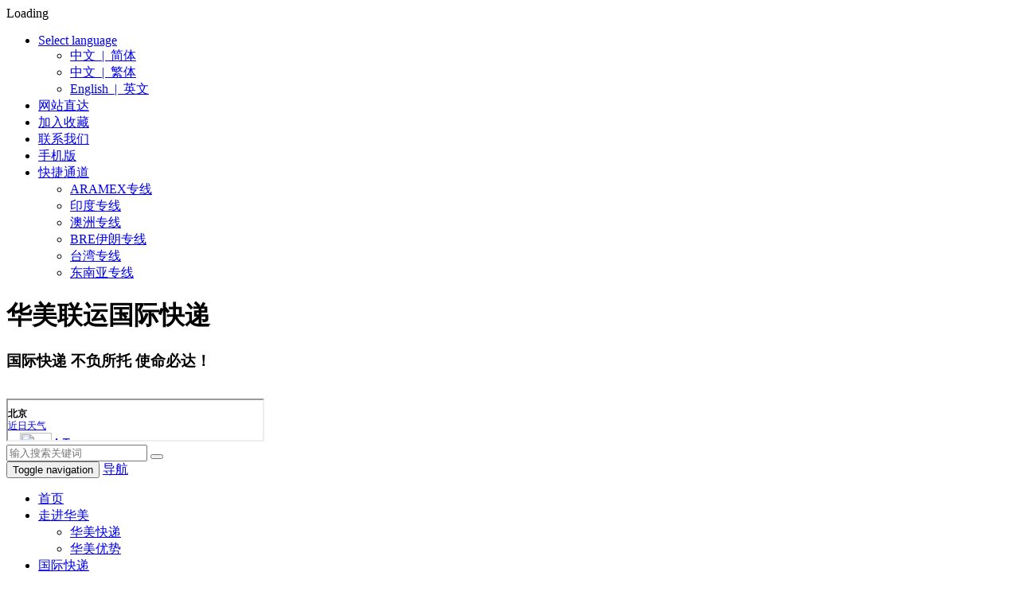

--- FILE ---
content_type: text/html; Charset=utf-8
request_url: http://www.56fuwu.com/dhl/fuwu15941.html
body_size: 10425
content:
<!DOCTYPE html><html lang="zh-CN"><head><meta charset="utf-8"><meta name="applicable-device" content="pc"><meta http-equiv="X-UA-Compatible" content="IE=9; IE=8; IE=7; IE=edge; chrome=1"><meta name="viewport" content="width=device-width, initial-scale=1"><meta name="google-site-verification" content="8Us-_4ww8egb68Lmcr6qScK5td4MIWd-IopsMF_mjH0" /><meta http-equiv="Cache-Control" content="no-transform"><meta name="laction" content="province=广东省;city=深圳市;coord=114.058038,22.562475"><meta name="baidu-site-verification" content="bWvK56WbOB" /><title>关于香港DHL寄往孟加拉国严查电子类产品进口的通知</title><meta name="Keywords" content="孟加拉国快递,孟加拉国包裹" /><meta name="Description" content="关于香港DHL寄往孟加拉国严查电子类产品进口的通知,由于孟加拉国海关严查电子/电子部件类的产品，凡电子/电子部件类的产品进口该国，需严格遵守以下指示，以免影响货件整个中转流程" /><link href="/keson_theme/default/css/bootstrap-theme.min.css" rel="stylesheet" type="text/css"><link href="/keson_theme/default/css/bootstrap.min.css" rel="stylesheet" type="text/css"><link href="/keson_theme/default/css/bootstrap-submenu.min.css" rel="stylesheet" type="text/css" /><link href="/keson_theme/default/css/pagestyle.css" rel="stylesheet" type="text/css"><link href="/keson_theme/default/css/onlineser.css" rel="stylesheet" type="text/css"><script>var webroot="/";var infoid=616;var contenturl="https://www.56fuwu.com/dhl/fuwu15941.html";</script><!--[if lt IE 9]><script src="/keson_theme/default/js/html5shiv.min.js"></script><script src="/keson_theme/default/js/respond.min.js"></script><meta http-equiv="X-UA-Compatible" content="IE=edge"><![endif]--><script src="/keson_theme/default/js/jquery.js"></script><script src="/keson_theme/default/js/jquery-ui.min.js"></script><script src="/keson_theme/default/js/bootstrap.min.js"></script><script type="text/javascript" src="/keson_theme/default/js/bootstrap-submenu.min.js"></script><script type="text/javascript" src="/keson_theme/default/js/gototop.js"></script><script src="/keson_theme/default/js/pagescript.js"></script><script src="/lib/js/hits.js" type="text/javascript"></script></head><body><script> document.body.onselectstart=document.body.oncontextmenu=function(){return false;};</script><header class="container-fluid" style="padding:0"> <div class="headertop"> <div class="container"> <div class="row clearfix"> <div class="col-md-4"> <div id="userpanel">Loading</div> </div> <div class="col-md-8 hidden-xs"> <div class="topheardmenu row fr"> <ul class="nav navbar-nav">  <li class="dropdown"> <a href="#" class="dropdown-toggle" data-toggle="dropdown">Select language<strong class="caret"></strong></a> <ul class="dropdown-menu"> <li> <a href="/"><i class="cn-icon"></i>中文&nbsp;&nbsp;|&nbsp;&nbsp;简体</a> </li> <li> <a href="javascript:"><i class="hk-icon"></i>中文&nbsp;&nbsp;|&nbsp;&nbsp;繁体</a> </li> <li> <a href="#"><i class="us-icon"></i>English&nbsp;&nbsp;|&nbsp;&nbsp;英文</a> </li> </ul> </li> <li><a href="/direct.asp"><i class="glyphicon glyphicon-globe"></i> 网站直达</a></li> <li><a href="javascript:" class="win-favorite"><i class="glyphicon glyphicon-star"></i> 加入收藏</a></li> <li><a href="/content-us/"><i class="glyphicon glyphicon-phone-alt"></i> 联系我们</a></li> <li><a href="https://m.56fuwu.com/"><i class="glyphicon glyphicon-phone"></i>手机版</a></li> <li class="dropdown"> <a href="#" class="dropdown-toggle" data-toggle="dropdown">快捷通道<strong class="caret"></strong></a> <ul class="dropdown-menu">  <li> <a href="/aramex/">ARAMEX专线</a> </li>  <li> <a href="/india/">印度专线</a> </li>  <li> <a href="/aodaliyazhuanxian/">澳洲专线</a> </li>  <li> <a href="/bre-line/">BRE伊朗专线</a> </li>  <li> <a href="/taiwankuaidi/">台湾专线</a> </li>  <li> <a href="/city-link/">东南亚专线</a> </li>  </ul> </li> </ul> </div> </div> </div> </div> </div> <div class="row clearfix"> <div class="header-box"> <div class="container"> <div class="row"> <div class="col-md-4"> <div class="row"> <div class="logobox"> <h1>华美联运国际快递</h1> <h3>国际快递 不负所托 使命必达！</h3> </div> </div> </div> <div class="col-md-3 visible-lg visible-md"> <div class="row" style="padding-top:15px;" id="weatherdiv"></div> </div> <div class="col-md-4 col-md-offset-1 visible-lg visible-md"> <form class="navbar-form" role="search" action="/plug/search.asp" method="get" onSubmit="return checksearch(this)"> <div class="heardsearch"> <input type="text" class="form-control" placeholder="输入搜索关键词" name="key" /> <button type="submit" class="serbtn"><span class="glyphicon glyphicon-search" aria-hidden="true"></span></button> </div> </form> </div> </div> </div> </div> <div class="topmenu"> <div class="container"> <nav class="navbar"> <div class="navbar-header"> <button type="button" class="navbar-toggle" data-toggle="collapse" data-target="#bs-example-navbar-collapse-1"> <span class="sr-only">Toggle navigation</span><span class="icon-bar"></span><span class="icon-bar"></span><span class="icon-bar"></span></button> <a class="navbar-brand" href="#">导航</a> </div> <div class="collapse navbar-collapse" id="bs-example-navbar-collapse-1"> <ul class="nav navbar-nav"> <li><a href="/">首页</a></li>   <li class="dropdown"> <a href="/huamei/" class="dropdown-toggle">走进华美<strong class="caret"></strong></a> <ul class="dropdown-menu showul">   <li><a href="/topluck/">华美快递</a></li>    <li><a href="/youshi/">华美优势</a></li>   </ul> </li>    <li class="dropdown"> <a href="/express/" class="dropdown-toggle">国际快递<strong class="caret"></strong></a> <ul class="dropdown-menu showul">   <li class="dropdown-submenu"><a href="#" data-toggle="dropdown">DHL快递</a> <ul class="dropdown-menu">  <li><a href="/dhl-fee/">dhl快递特价</a></li>  <li><a href="/big-dhl-fee/">dhl大件货特价</a></li>  <li><a href="/dhl/">DHL通知新规</a></li>  </ul> </li>    <li class="dropdown-submenu"><a href="#" data-toggle="dropdown">FedEx快递</a> <ul class="dropdown-menu">  <li><a href="/fedex-fee/">FedEx联邦特价</a></li>  <li><a href="/fedex/">FedEx通知新规</a></li>  </ul> </li>    <li class="dropdown-submenu"><a href="#" data-toggle="dropdown">TNT快递</a> <ul class="dropdown-menu">  <li><a href="/tnt-fee/">TNT快递特价</a></li>  <li><a href="/tnt-express/">TNT通知新规</a></li>  </ul> </li>    <li class="dropdown-submenu"><a href="#" data-toggle="dropdown">UPS快递</a> <ul class="dropdown-menu">  <li><a href="/ups-fee/">ups快递特价</a></li>  <li><a href="/ups/">UPS通知新规</a></li>  </ul> </li>    <li class="dropdown-submenu"><a href="#" data-toggle="dropdown">EMS邮政专递</a> <ul class="dropdown-menu">  <li><a href="/ems-fee/">ems快递价格</a></li>  <li><a href="/ems/">EMS通知新规</a></li>  </ul> </li>   </ul> </li>    <li class="dropdown"> <a href="/kuaidizhuanxian/" class="dropdown-toggle">快递专线<strong class="caret"></strong></a> <ul class="dropdown-menu showul">   <li><a href="/aramex/">ARAMEX专线</a></li>    <li><a href="/india/">印度专线</a></li>    <li><a href="/aodaliyazhuanxian/">澳洲专线</a></li>    <li><a href="/bre-line/">BRE伊朗专线</a></li>    <li><a href="/taiwankuaidi/">台湾专线</a></li>    <li><a href="/city-link/">东南亚专线</a></li>   </ul> </li>    <li class="dropdown"> <a href="/servies/" class="dropdown-toggle">服务分类<strong class="caret"></strong></a> <ul class="dropdown-menu showul">   <li><a href="/huagongleikuaidi/">化工类快递</a></li>    <li><a href="/dianchileikuaidi/">电池国际快递</a></li>    <li><a href="/powder/">粉末类快递</a></li>    <li><a href="/xinglituoyun/">行李托运</a></li>    <li><a href="/guojibanjia/">国际搬家</a></li>    <li><a href="/shipinkuaidi/">食品国际快递</a></li>    <li><a href="/tutechankuaidi/">土特产国际快递</a></li>    <li><a href="/dianziyan/">电子烟快递</a></li>   </ul> </li>    <li ><a href="/Air/">国际空运</a></li>    <li ><a href="/daigou/">国内代购</a></li>    <li ><a href="/content-us/">联系我们</a></li>   </ul> </div> </nav> </div> </div> <div class="visible-lg visible-md bannerbox"> <div class="carousel slide" id="carousel-629125"> <ol class="carousel-indicators"> <li data-slide-to="0" data-target="#carousel-629125" class="active"> </li> <li data-slide-to="1" data-target="#carousel-629125"> </li> <li data-slide-to="2" data-target="#carousel-629125"> </li> </ol> <div class="carousel-inner"> <div class="item listad1 active"> <img alt="" src="/upfile/bannerpic001.png" /> <div class="carousel-caption"> <h4>客户至上 用心服务 华美联运是您最佳的选择</h4> <p>华美联运国际快递，安全第一、服务第一、客户第一</p> </div> </div> <div class="item listad2"> <img alt="" src="/upfile/bannerpic002.png" /> <div class="carousel-caption"> <h4>华美联运国际快递 最低折扣 最优服务</h4> <p>多年来，我们一直以诚信优质和低利润的服务优势赢得同行和客户的支持与厚爱<br /> 华美联运国际快递，将一如既往的保持着，努力着！</p> </div> </div> <div class="item listad3"> <img alt="" src="/upfile/bannerpic003.png" /> <div class="carousel-caption"> <h4>华美联运国际物流 专注国际快递</h4> <p>华美联运国际快递 在深圳我们是一家专业化的国际快递代理公司，<br /> 为个体商户、工厂、贸易商行提供低成本，高质量的国际快递服务，深受同行及客户的支持与厚爱！</p> </div> </div> </div> <a class="left carousel-control" href="#carousel-629125" data-slide="prev"><span class="glyphicon glyphicon-chevron-left"></span></a> <a class="right carousel-control" href="#carousel-629125" data-slide="next"><span class="glyphicon glyphicon-chevron-right"></span></a> </div> </div> </div></header><div class="container-fluid bgfff"><div class="container"> <div class="row clearfix"> <div class="col-md-12 colnum"> <div class="local"> <span><i class="glyphicon glyphicon-home" aria-hidden="true"></i> <strong><a href="/">首页</a></strong></span> > <a href="/express/" title="国际快递">国际快递</a> > <a href="/dhl-express/" title="DHL快递">DHL快递</a> > <a href="/dhl/" title="DHL通知新规">DHL通知新规</a> </div> </div> </div> <div class="row clearfix"><div class="col-md-12 column"> <div class="row"> <article class="contdate"> <header class="newstit"><h1>关于香港DHL寄往孟加拉国严查电子类产品进口的通知</h1> <p><span><strong>发布时间:2015/3/30</strong></span> <span><strong>作者:</strong>陈淑妹</span> <span><strong>来源:</strong>华美联运国际快递</span> <span><strong>点击:</strong><font color="#666" id="hits">244</font></span>次<span class="fzc"><strong>文字大小:</strong><a href="javascript:" class="fontsize">大</a><a href="javascript:" class="fontsize fz_hover">中</a><a href="javascript:" class="fontsize">小</a></span></p> </header> <div class="content-box" id="content"><div><span style="font-weight: bold;">尊敬的客户：</span></div><div>&nbsp; &nbsp; 你好，接香港DHL通知，由于孟加拉国海关严查电子/电子部件类的产品，凡电子/电子部件类的产品进口该国，需严格遵守以下指示，以免影响货件整个中转流程！</div><div><ol><li><span style="font-size: 9pt;">&nbsp; &nbsp; *不接受错误申报和产品低申报，如货件被海关查扣，当局将会没收货物,并可能对相关快递商采取行动。</span></li><li><span style="font-size: 9pt;">&nbsp; &nbsp; *产品申报必须完整、真实。例如：不接受 “Computer Parts” （电脑部件）申报，必须申报为“硬盘”或“记忆卡”、“主板”等等。</span></li><li><span style="font-size: 9pt;">&nbsp; &nbsp; *申报价值超USD15，需提前准备好信用卡证件或进口许可证，以便货件进口。</span></li><li><span style="font-size: 9pt;">&nbsp; &nbsp; *产品寄运前，操作将100%检查所有电子产品及电子类部件。</span></li><li><span style="font-size: 9pt;">&nbsp; &nbsp; 请各代理公司知悉并转告寄件人，因此而造成的不便，敬请谅解。!</span></li></ol></div></div> </article><div class="clearfix pagebt text-center"><ul class="pagination pagination-lg"></ul></div> </div></div></div> <div class="row clearfix"> <div class="tagsbox"> <span class="label label-success"><i class="glyphicon glyphicon-tags" aria-hidden="true"></i> Tags关键词:</span><span class="label label-default"><a href="/plug/tags.asp?tag=%E5%AD%9F%E5%8A%A0%E6%8B%89%E5%9B%BD%E5%BF%AB%E9%80%92">孟加拉国快递</a></span><span class="label label-default"><a href="/plug/tags.asp?tag=%E5%AD%9F%E5%8A%A0%E6%8B%89%E5%9B%BD%E5%8C%85%E8%A3%B9">孟加拉国包裹</a></span> </div> <div class="showurl"> <p><i class="glyphicon glyphicon-globe" aria-hidden="true"></i> <strong>本文标题：</strong>关于香港DHL寄往孟加拉国严查电子类产品进口的通知</p> <p><i class="glyphicon glyphicon-duplicate" aria-hidden="true"></i> <strong>本文链接地址：</strong><a href="https://www.56fuwu.com/dhl/fuwu15941.html" title="关于香港DHL寄往孟加拉国严查电子类产品进口的通知">https://www.56fuwu.com/dhl/fuwu15941.html</a></p> </div> <div class="col-md-12"> <div class="row"> <ul class="pager"> <li class="previous"> <a href="/dhl/fuwu13857.html" title="U.A.E阿联酋最新清关规定"><span class="glyphicon glyphicon-backward" aria-hidden="true"></span> U.A.E阿联酋最新清关规定</a> </li> <li class="next"> <a href="/dhl/fuwu14DAE.html" title="香港DHL快递巴林Bahrain的最新海关清关规定"><span class="glyphicon glyphicon-forward" aria-hidden="true"></span> 香港DHL快递巴林Bahrain的最新海关清关规定</a> </li> </ul> </div> </div> </div><div class="row clearfix">  <div class="row clearfix"><div class="col-md-12 column"><div class="helpme"><span class="glyphicon glyphicon-question-sign wenhao"></span> <h3>此页对你是否有帮助？</h3> <section class="foothelp" id="foothelp"><p>您的反馈，有助于促进我们服务的完善，请为我们提供宝贵的建议!谢谢！</p><ul class="btn-group"><a href="javascript:" class="btn btn-danger">有帮助</a><a href="javascript:" class="btn btn-success">有一定帮助</a><a href="javascript:" class="btn btn-default">没帮助</a></ul></section><section class="foothelp foothelp1" style="display:none"><p>是否还有其他反馈？</p><p><textarea style="width:250px; height:40px; color:#666; font-weight:normal;" id="help_text0"></textarea></p><ul class="btn-group"><a href="javascript:" onclick="SendHelp()" class="btn btn-danger">提交</a><a href="javascript:" onclick="SendHelp()" class="btn btn-default">不，谢谢</a></ul><div class="cls"></div></section><section class="foothelp foothelp2" style="display:none"><p>如何对它进行改进？</p><p><textarea style="width:250px; height:40px; color:#666; font-weight:normal;" id="help_text1"></textarea></p><ul class="btn-group"><a href="javascript:" onclick="SendHelp()" class="btn btn-danger">提交</a><a href="javascript:" onclick="SendHelp()" class="btn btn-default">不，谢谢</a></ul><div class="cls"></div></section><section class="foothelp foothelp3" style="display:none"><p>如何对它进行改进？</p><p><textarea style="width:250px; height:40px; color:#666; font-weight:normal;" id="help_text2"></textarea></p><ul class="btn-group"><a href="javascript:" onclick="SendHelp()" class="btn btn-danger">提交</a><a href="javascript:" onclick="SendHelp()" class="btn btn-default">路过</a></ul><div class="cls"></div></section><section class="foothelp foothelp4" style="display:none"><p>谢谢</p><p>我们感谢你的反馈。</p><div class="cls"></div></section> </div></div></div><script>$('#foothelp a').each(function (i) { $(this).click(function () { help_type = i; var b = i + 1; temp_HelpText_index = i; $('.foothelp' + b).eq(0).show(0).siblings('.foothelp').hide(); })});//var DTPath = "http://" + window.location.host + "/";var temp_HelpText_index = 0;var help_type = null;var help_stact = true;function SendHelp(){ if (help_stact == false) { alert('您已经反馈过了！'); return false; } var help_content = $('#help_text' + temp_HelpText_index).val(); $.post(webroot + "plug/pageping.asp",  { help_type : help_type, help_cat : help_cat, help_mid : help_mid, help_content : help_content,  help_url : help_url }, function (date) { if (date == 1) { help_stact = false; $('.foothelp4').show(0).siblings('.foothelp').hide(0); }else{} })}</script><div class="row clearfix"><div class="col-md-6 column"><div class="bltit"> <h3 class="">更新动态</h3> <span class="border"></span> </div><ul class="newslist">   <li><a href="/info/1572.html" target="_blank" >关于美国关税政策调整通知</a><time>2025-02-06</time></li>   <li><a href="/info/2025happy-new-year.html" target="_blank" style="font-weight:bold;color:#ff0000">2025年春节放假通知</a><time>2025-01-17</time></li>   <li><a href="/info/1570.html" target="_blank" >关于调整发货流程的通知20241020</a><time>2024-10-20</time></li>   <li><a href="/info/1569.html" target="_blank" >2024年7月31日卡塔尔最新海关清关要求</a><time>2024-07-31</time></li>   <li><a href="/info/1566.html" target="_blank" >关于德国、英国最新清关要求</a><time>2024-04-08</time></li>   <li><a href="/info/1565.html" target="_blank" style="font-weight:bold;color:#ff0000">UPS快递通知：海关查验每票货件加收查验费</a><time>2024-03-02</time></li>   <li><a href="/dhl-fee/dhl-huagongyeti.html" target="_blank" >2024年香港DHL化工渠道 接液体类不接粉末类DHL价格表</a><time>2024-02-29</time></li>   <li><a href="/info/1562.html" target="_blank" >美国将启用预征关税系统 发件需要注意什么？</a><time>2023-11-14</time></li>  </ul></div><div class="col-md-6 column"><div class="bltit"> <h3 class="">国际快递知识</h3> <span class="border"></span> </div> <ul class="newslist">   <li><a href="/Air-freight/dianchihuansuan.html" target="_blank" >电池的wh和mah怎么换算?</a><time>2022-02-26</time></li>   <li><a href="/Air-freight/1528.html" target="_blank" >如何将我的产品从中国运送到伊朗?</a><time>2022-01-23</time></li>   <li><a href="/Air-freight/1516.html" target="_blank" >寄发国际快递 通常听到的&#34;快件报关&#34;是什么?</a><time>2021-11-22</time></li>   <li><a href="/Air-freight/1514.html" target="_blank" >已出口货物需要返修怎么办？返修商品进口清关怎么做？</a><time>2021-11-21</time></li>   <li><a href="/sea-freight/incoterms2010.html" target="_blank" >INCOTERMS 2010的11种贸易术语分组与买卖费用划分</a><time>2020-08-15</time></li>   <li><a href="/Air-freight/1488.html" target="_blank" >什么是DAP条款？DAP与DDP、DDU的区别</a><time>2020-08-15</time></li>   <li><a href="/Air-freight/1460.html" target="_blank" >泡货和重货如何界定区分?什么是泡货？什么是重货？</a><time>2019-07-10</time></li>   <li><a href="/Air-freight/1442.html" target="_blank" >商品进口德国的关税和进口增值税计算</a><time>2017-10-17</time></li>  </ul></div></div> <div class="clearfix"> <div class="col-md-12 footlc"> <div class="row"> <div class="bltit"><h3>服务流程</h3><span class="border"></span></div> <div class="col-md-2"><div class="processico"><span class="icon1"></span>电话咨询<br>(0755)888 56356</div></div> <div class="col-md-2"><div class="processico"><span class="icon2"></span>咨询客服<br>品名,重量,体积,国家</div></div> <div class="col-md-2"><div class="processico"><span class="icon3"></span>客服报价<br>客服告知运费</div></div> <div class="col-md-2"><div class="processico"><span class="icon4"></span>确定提货<br>取货地址 电话</div></div> <div class="col-md-2"><div class="processico"><span class="icon5"></span>支付运费<br>包裹上线,支付运费</div></div> <div class="col-md-2"><div class="processico"><span class="icon6"></span>派送通知<br>确认派送时间</div></div> </div> </div> </div> </div></div><div class="row clearfix"><footer class="container-fluid"> <div class="row clearfix"> <div class="snav visible-lg visible-md"> <div class="col-md-12 column"> <div class="container"> <ul class="nav nav-justified">  <li><a href="/huamei/">走进华美</a></li>  <li><a href="/express/">国际快递</a></li>  <li><a href="/kuaidizhuanxian/">快递专线</a></li>  <li><a href="/servies/">服务分类</a></li>  <li><a href="/Air/">国际空运</a></li>  <li><a href="/daigou/">国内代购</a></li>  <li><a href="/content-us/">联系我们</a></li>  </ul> </div> </div> </div> <div class="container clearfix"><div class="foot-dl-box"><dl><dt><h3><span class="glyphicon glyphicon-heart" aria-hidden="true"></span>服务项目</h3></dt><dd><a href="#" target="_blank">国际快递</a></dd><dd><a href="#" target="_blank">国际搬家</a></dd><dd><a href="#" target="_blank">国内代购</a></dd><dd><a href="#" target="_blank">国际空运</a></dd></dl><dl><dt><h3><span class="glyphicon glyphicon-thumbs-up" aria-hidden="true"></span>行业优势</h3></dt><dd><a href="#" target="_blank">个性化快递服务</a></dd><dd><a href="#" target="_blank">专业包装指南</a></dd><dd><a href="#" target="_blank">物品清关指南</a></dd><dd><a href="#" target="_blank">免费包装材料</a></dd></dl> <dl><dt><h3><span class="glyphicon glyphicon-adjust" aria-hidden="true"></span>风险保障</h3></dt><dd><a href="#" target="_blank">全程动态跟踪</a></dd><dd><a href="#" target="_blank">快递先行赔付</a></dd><dd><a href="#" target="_blank">私人物品保险</a></dd><dd><a href="#" target="_blank">第三方担保支付</a></dd></dl><dl><dt><h3><span class="glyphicon glyphicon-gift" aria-hidden="true"></span>增值服务</h3></dt><dd><a href="#" target="_blank">国内免费取件</a></dd><dd><a href="#" target="_blank">免费加固外包装</a></dd><dd><a href="#" target="_blank">更换外包装</a></dd><dd><a href="#" target="_blank">上门打包装</a></dd><dd><a href="#" target="_blank">订制木箱</a></dd></dl> <dl><dt class="wechattxt"><img src="/keson_theme/default/images/gongzhonghao.png" alt="华美国际快递微信公众号" /><p>华美快递公众号<p><span>关注微信立送20元</br>(仅用于运费使用)<span></dt></dl><dl class="foot-last"><dt><span class="glyphicon glyphicon-phone-alt"></span> 0755-888 56356</dt><dd><span class="glyphicon glyphicon-phone"></span> 180 3341 5762</dd><dd><span class="glyphicon glyphicon-dashboard"></span> 7X24小时 9:00-18:00</dd><dd class="qq-icon-box fl"><a href="//wpa.qq.com/msgrd?v=3&uin=1149539903&site=qq&menu=yes" target="_blank" title="QQ客服"><span class="qq-icon">QQ客服</span></a></dd><dd class="qqweibo-icon-box fl"><a href="#" target="_blank" title="QQ微博"><span class="qqweibo-icon">QQ微博</span></a></dd><dd class="sina-icon-box fl"><a href="#" target="_blank" title="新浪微博"><span class="sina-icon">新浪微博</span></a></dd><dd class="wechat-icon-box fl"><a href="#" target="_blank" title="微信"><span class="wechat-icon">微信个人号</span></a></dd><dd class="strongtxt">真诚服务 品牌信赖</dd></dl> </div> <div class="col-md-12 column"> <div class="copyrighttxt"> <ul> <li>公司地址: 深圳市宝安区福永街道咸田二区六巷3号首层 <a href="//mingpian.360.cn/qp?query=www.56fuwu.com&key=688c83f5e7c1ce04ae3d19128e6bcaea" target="_blank" title="360绿色网站" rel="author,nofollow"><img src="/keson_theme/default/images/360biao.jpg" border="0" alt="360绿色站点" width="90" height="15" /></a></li> <li>Copyright &copy; 2016-2018 By 深圳市华美联运国际快递有限公司 All rights reserved &nbsp;&nbsp;备案许可号:<a href="//www.miibeian.gov.cn" target="_blank" rel="author,nofollow">粤ICP备14028724号-3</a></li> </ul> </div> </div> <div class="renzheng visible-lg-block visible-md-block"> <a href="#"><img src="/keson_theme/default/images/certification_1.png" alt="安全联盟"/></a> <a href="#"><img src="/keson_theme/default/images/certification_2.png" alt="支付宝"/></a> <a href="#"><img src="/keson_theme/default/images/certification_3.png" alt="网络警查"/></a> <a href="#"><img src="/keson_theme/default/images/certification_4.png" alt="百度信誉"/></a> <a href="#"><img src="/keson_theme/default/images/certification_5.png" alt="经营性网站备案"/></a> </div> </div></footer></div><div class="modal fade" id="MyGetModal" tabindex="-1" role="dialog" aria-labelledby="myModalLabel" aria-hidden="true"><div class="modal-dialog"><div class="modal-content"> </div></div></div><script>var _hmt = _hmt || [];(function() { var hm = document.createElement("script"); hm.src = "https://hm.baidu.com/hm.js?0d9d79632cc601e539de6d6c0c4d0045"; var s = document.getElementsByTagName("script")[0];  s.parentNode.insertBefore(hm, s);})();</script><div id="onservicecnt"></div><script type="text/javascript" src="/plug/service/online.js"></script><script src="/tools/weather/weather.js" type="text/javascript"></script><script>$(function () { $('.dropdown-submenu > a').submenupicker();});</script></body></html>

--- FILE ---
content_type: application/javascript
request_url: https://i.tianqi.com/static/js/provincesData.js
body_size: 47194
content:
document.domain="tianqi.com";function SetCookie(c,e,a,f,d){var b=new Date();b.setDate(b.getDate()+365);a=b.toGMTString();f="/";d="tianqi.com";document.cookie=c+"="+escape(e)+("; expires="+a)+("; path="+f)+("; domain="+d)+";"}document.addEventListener('DOMContentLoaded',function(){const provinceElement = document.getElementById('province');const showElement = document.getElementById('choseCity');if(!provinceElement||!showElement){return};new ProvinceCity(document.getElementById('province'));document.querySelector('#choseCity').addEventListener('click',function(){const provinceEl=document.querySelector('.province');provinceEl.style.display=provinceEl.style.display==='none'?'flex':'none'});document.querySelector('.province button').addEventListener('click',function(){const provinceEl=document.getElementById('province');const selects=provinceEl.getElementsByTagName('select');const select_el=selects[2];const select_el_pv=selects[0];const select_el_ct=selects[1];const pinyin=select_el.value;if(pinyin){let url=document.location.href;let cs_arr=url.split('&');for(let i=cs_arr.length-1;i>=0;i--){if(cs_arr[i].indexOf('py=')!==-1){cs_arr.splice(i,1)}}let newurl=cs_arr.join('&')+'&py='+pinyin;SetCookie('cityPy',pinyin);SetCookie('cs_prov',select_el_pv.selectedOptions[0].id);SetCookie('cs_city',select_el_ct.selectedOptions[0].id);SetCookie('ccity',select_el.selectedOptions[0].id);document.location.href=newurl}})});var GP=[{"id":1,"name":"北京","pinyin":"beijing"},{"id":3,"name":"天津","pinyin":"tianjin"},{"id":4,"name":"重庆","pinyin":"chongqing"},{"id":2,"name":"上海","pinyin":"shanghai"},{"id":21,"name":"浙江","pinyin":"zhejiang"},{"id":19,"name":"江苏","pinyin":"jiangsu"},{"id":23,"name":"福建","pinyin":"fujian"},{"id":24,"name":"江西","pinyin":"jiangxi"},{"id":22,"name":"安徽","pinyin":"anhui"},{"id":7,"name":"辽宁","pinyin":"liaoning"},{"id":6,"name":"吉林","pinyin":"jilin"},{"id":5,"name":"黑龙江","pinyin":"heilongjiang"},{"id":31,"name":"海南","pinyin":"hainan"},{"id":28,"name":"广东","pinyin":"guangdong"},{"id":30,"name":"广西","pinyin":"guangxi"},{"id":12,"name":"山东","pinyin":"shandong"},{"id":10,"name":"山西","pinyin":"shanxi"},{"id":25,"name":"湖南","pinyin":"hunan"},{"id":20,"name":"湖北","pinyin":"hubei"},{"id":18,"name":"河南","pinyin":"henan"},{"id":9,"name":"河北","pinyin":"hebei"},{"id":13,"name":"新疆","pinyin":"xinjiang"},{"id":14,"name":"西藏","pinyin":"xizang"},{"id":8,"name":"内蒙古","pinyin":"neimenggu"},{"id":27,"name":"四川","pinyin":"sichuan"},{"id":29,"name":"云南","pinyin":"yunnan"},{"id":26,"name":"贵州","pinyin":"guizhou"},{"id":11,"name":"陕西","pinyin":"shanxi1"},{"id":15,"name":"青海","pinyin":"qinghai"},{"id":17,"name":"宁夏","pinyin":"ningxia"},{"id":16,"name":"甘肃","pinyin":"gansu"},{"id":32,"name":"香港","pinyin":"hongkong"},{"id":33,"name":"澳门","pinyin":"aomen"},{"id":34,"name":"台湾","pinyin":"taiwan"}];var GT=[[{"id":101,"pinyin":"beijing","name":"北京"}],[{"id":301,"pinyin":"tianjin","name":"天津"}],[{"id":401,"pinyin":"chongqing","name":"重庆"}],[{"id":201,"pinyin":"shanghai","name":"上海"}],[{"id":2101,"pinyin":"hangzhou","name":"杭州"},{"id":2102,"pinyin":"huzhou","name":"湖州"},{"id":2103,"pinyin":"jiaxing","name":"嘉兴"},{"id":2104,"pinyin":"ningbo","name":"宁波"},{"id":2105,"pinyin":"shaoxing","name":"绍兴"},{"id":2106,"pinyin":"taizhou","name":"台州"},{"id":2107,"pinyin":"wenzhou","name":"温州"},{"id":2108,"pinyin":"lishui","name":"丽水"},{"id":2109,"pinyin":"jinhua","name":"金华"},{"id":2110,"pinyin":"quzhou1","name":"衢州"},{"id":2111,"pinyin":"zhoushan","name":"舟山"}],[{"id":1901,"pinyin":"nanjing","name":"南京"},{"id":1902,"pinyin":"wuxi","name":"无锡"},{"id":1903,"pinyin":"zhenjiang","name":"镇江"},{"id":1904,"pinyin":"suzhou","name":"苏州"},{"id":1905,"pinyin":"nantong","name":"南通"},{"id":1906,"pinyin":"yangzhou","name":"扬州"},{"id":1907,"pinyin":"yancheng","name":"盐城"},{"id":1908,"pinyin":"xuzhou","name":"徐州"},{"id":1909,"pinyin":"huaian1","name":"淮安"},{"id":1910,"pinyin":"lianyungang","name":"连云港"},{"id":1911,"pinyin":"changzhou","name":"常州"},{"id":1912,"pinyin":"taizhou2","name":"泰州"},{"id":1913,"pinyin":"suqian","name":"宿迁"}],[{"id":2301,"pinyin":"fuzhou","name":"福州"},{"id":2302,"pinyin":"xiamen","name":"厦门"},{"id":2303,"pinyin":"ningde","name":"宁德"},{"id":2304,"pinyin":"putian","name":"莆田"},{"id":2305,"pinyin":"quanzhou","name":"泉州"},{"id":2306,"pinyin":"zhangzhou","name":"漳州"},{"id":2307,"pinyin":"longyan","name":"龙岩"},{"id":2308,"pinyin":"sanming","name":"三明"},{"id":2309,"pinyin":"nanping","name":"南平"},{"id":2310,"pinyin":"diaoyudao","name":"钓鱼岛"}],[{"id":2401,"pinyin":"nanchang","name":"南昌"},{"id":2402,"pinyin":"jiujiang","name":"九江"},{"id":2403,"pinyin":"shangrao","name":"上饶"},{"id":2404,"pinyin":"fuzhou1","name":"抚州"},{"id":2405,"pinyin":"yichun1","name":"宜春"},{"id":2406,"pinyin":"jian1","name":"吉安"},{"id":2407,"pinyin":"ganzhou","name":"赣州"},{"id":2408,"pinyin":"jingdezhen","name":"景德镇"},{"id":2409,"pinyin":"pingxiang1","name":"萍乡"},{"id":2410,"pinyin":"xinyu","name":"新余"},{"id":2411,"pinyin":"yingtan","name":"鹰潭"}],[{"id":2201,"pinyin":"hefei","name":"合肥"},{"id":2202,"pinyin":"bengbu","name":"蚌埠"},{"id":2203,"pinyin":"wuhu","name":"芜湖"},{"id":2204,"pinyin":"huainan","name":"淮南"},{"id":2205,"pinyin":"maanshan","name":"马鞍山"},{"id":2206,"pinyin":"anqing","name":"安庆"},{"id":2207,"pinyin":"suzhou1","name":"宿州"},{"id":2208,"pinyin":"fuyang1","name":"阜阳"},{"id":2209,"pinyin":"bozhou2","name":"亳州"},{"id":2210,"pinyin":"huangshan","name":"黄山"},{"id":2211,"pinyin":"chuzhou1","name":"滁州"},{"id":2212,"pinyin":"huaibei","name":"淮北"},{"id":2213,"pinyin":"tongling","name":"铜陵"},{"id":2214,"pinyin":"xuancheng","name":"宣城"},{"id":2215,"pinyin":"luan","name":"六安"},{"id":2217,"pinyin":"chizhou","name":"池州"},{"id":2216,"pinyin":"chaohu","name":"巢湖"}],[{"id":701,"pinyin":"shenyang","name":"沈阳"},{"id":702,"pinyin":"dalian","name":"大连"},{"id":703,"pinyin":"anshan","name":"鞍山"},{"id":704,"pinyin":"fushun","name":"抚顺"},{"id":705,"pinyin":"benxi","name":"本溪"},{"id":706,"pinyin":"dandong","name":"丹东"},{"id":707,"pinyin":"jinzhou1","name":"锦州"},{"id":708,"pinyin":"yingkou","name":"营口"},{"id":709,"pinyin":"fuxin","name":"阜新"},{"id":710,"pinyin":"liaoyang","name":"辽阳"},{"id":711,"pinyin":"tieling","name":"铁岭"},{"id":712,"pinyin":"chaoyang1","name":"朝阳"},{"id":713,"pinyin":"panjin","name":"盘锦"},{"id":714,"pinyin":"huludao","name":"葫芦岛"}],[{"id":602,"pinyin":"jilin","name":"吉林"},{"id":603,"pinyin":"yanbian","name":"延边朝鲜族"},{"id":601,"pinyin":"changchun","name":"长春"},{"id":604,"pinyin":"siping","name":"四平"},{"id":605,"pinyin":"tonghua","name":"通化"},{"id":606,"pinyin":"baicheng","name":"白城"},{"id":607,"pinyin":"liaoyuan","name":"辽源"},{"id":608,"pinyin":"songyuan","name":"松原"},{"id":609,"pinyin":"baishan","name":"白山"}],[{"id":501,"pinyin":"haerbin","name":"哈尔滨"},{"id":502,"pinyin":"qiqihaer","name":"齐齐哈尔"},{"id":503,"pinyin":"mudanjiang","name":"牡丹江"},{"id":504,"pinyin":"jiamusi","name":"佳木斯"},{"id":505,"pinyin":"suihua","name":"绥化"},{"id":506,"pinyin":"heihe","name":"黑河"},{"id":507,"pinyin":"daxinganling","name":"大兴安岭"},{"id":508,"pinyin":"yichun","name":"伊春"},{"id":509,"pinyin":"daqing","name":"大庆"},{"id":510,"pinyin":"qitaihe","name":"七台河"},{"id":511,"pinyin":"jixi","name":"鸡西"},{"id":512,"pinyin":"hegang","name":"鹤岗"},{"id":513,"pinyin":"shuangyashan","name":"双鸭山"}],[{"id":3121,"pinyin":"sansha","name":"三沙"},{"id":3101,"pinyin":"haikou","name":"海口"},{"id":3102,"pinyin":"sanya","name":"三亚"},{"id":3106,"pinyin":"danzhou","name":"儋州"},{"id":3103,"pinyin":"dongfang","name":"东方"},{"id":3104,"pinyin":"lingao","name":"临高"},{"id":3105,"pinyin":"chengmai","name":"澄迈"},{"id":3107,"pinyin":"changjiang","name":"昌江"},{"id":3108,"pinyin":"baisha","name":"白沙"},{"id":3109,"pinyin":"qiongzhong","name":"琼中"},{"id":3110,"pinyin":"dingan","name":"定安"},{"id":3111,"pinyin":"tunchang","name":"屯昌"},{"id":3112,"pinyin":"qionghai","name":"琼海"},{"id":3113,"pinyin":"wenchangshi","name":"文昌"},{"id":3114,"pinyin":"baoting","name":"保亭"},{"id":3115,"pinyin":"wanningshi","name":"万宁"},{"id":3116,"pinyin":"lingshui","name":"陵水"},{"id":3117,"pinyin":"xisha","name":"西沙"},{"id":3118,"pinyin":"nanshadao","name":"南沙岛"},{"id":3119,"pinyin":"ledong","name":"乐东"},{"id":3120,"pinyin":"wuzhishanshi","name":"五指山"}],[{"id":2801,"pinyin":"guangzhou","name":"广州"},{"id":2802,"pinyin":"shaoguan","name":"韶关"},{"id":2803,"pinyin":"huizhou","name":"惠州"},{"id":2804,"pinyin":"meizhou","name":"梅州"},{"id":2805,"pinyin":"shantou","name":"汕头"},{"id":2806,"pinyin":"shenzhen","name":"深圳"},{"id":2807,"pinyin":"zhuhai","name":"珠海"},{"id":2808,"pinyin":"foshan","name":"佛山"},{"id":2809,"pinyin":"zhaoqing","name":"肇庆"},{"id":2810,"pinyin":"zhanjiang","name":"湛江"},{"id":2811,"pinyin":"jiangmen","name":"江门"},{"id":2812,"pinyin":"heyuan","name":"河源"},{"id":2813,"pinyin":"qingyuan3","name":"清远"},{"id":2814,"pinyin":"yunfu","name":"云浮"},{"id":2815,"pinyin":"chaozhou","name":"潮州"},{"id":2816,"pinyin":"dongguan","name":"东莞"},{"id":2817,"pinyin":"zhongshan","name":"中山"},{"id":2818,"pinyin":"yangjiang","name":"阳江"},{"id":2819,"pinyin":"jieyang","name":"揭阳"},{"id":2820,"pinyin":"maoming","name":"茂名"},{"id":2821,"pinyin":"shanwei","name":"汕尾"}],[{"id":3001,"pinyin":"nanning","name":"南宁"},{"id":3002,"pinyin":"chongzuo","name":"崇左"},{"id":3003,"pinyin":"liuzhou","name":"柳州"},{"id":3004,"pinyin":"laibin","name":"来宾"},{"id":3005,"pinyin":"guilin","name":"桂林"},{"id":3006,"pinyin":"wuzhou","name":"梧州"},{"id":3007,"pinyin":"hezhou","name":"贺州"},{"id":3008,"pinyin":"guigang","name":"贵港"},{"id":3009,"pinyin":"yulin1","name":"玉林"},{"id":3010,"pinyin":"baise","name":"百色"},{"id":3011,"pinyin":"qinzhou","name":"钦州"},{"id":3012,"pinyin":"hechi","name":"河池"},{"id":3013,"pinyin":"beihai","name":"北海"},{"id":3014,"pinyin":"fangchenggang","name":"防城港"}],[{"id":1201,"pinyin":"jinan","name":"济南"},{"id":1202,"pinyin":"qingdao","name":"青岛"},{"id":1203,"pinyin":"zibo","name":"淄博"},{"id":1204,"pinyin":"dezhou","name":"德州"},{"id":1205,"pinyin":"yantai","name":"烟台"},{"id":1206,"pinyin":"weifang","name":"潍坊"},{"id":1207,"pinyin":"jining1","name":"济宁"},{"id":1208,"pinyin":"taian1","name":"泰安"},{"id":1209,"pinyin":"linyi2","name":"临沂"},{"id":1210,"pinyin":"heze","name":"菏泽"},{"id":1211,"pinyin":"binzhou","name":"滨州"},{"id":1212,"pinyin":"dongying","name":"东营"},{"id":1213,"pinyin":"weihai","name":"威海"},{"id":1214,"pinyin":"zaozhuang","name":"枣庄"},{"id":1215,"pinyin":"rizhao","name":"日照"},{"id":1216,"pinyin":"laiwu","name":"莱芜"},{"id":1217,"pinyin":"liaocheng","name":"聊城"}],[{"id":1005,"pinyin":"changzhi","name":"长治"},{"id":1009,"pinyin":"shuozhou","name":"朔州"},{"id":1001,"pinyin":"taiyuan","name":"太原"},{"id":1002,"pinyin":"datong","name":"大同"},{"id":1003,"pinyin":"yangquan","name":"阳泉"},{"id":1004,"pinyin":"jinzhong","name":"晋中"},{"id":1006,"pinyin":"jincheng","name":"晋城"},{"id":1007,"pinyin":"linfen","name":"临汾"},{"id":1008,"pinyin":"yuncheng","name":"运城"},{"id":1010,"pinyin":"xinzhou","name":"忻州"},{"id":1011,"pinyin":"lvliang","name":"吕梁"}],[{"id":2501,"pinyin":"changsha","name":"长沙"},{"id":2502,"pinyin":"xiangtan","name":"湘潭"},{"id":2503,"pinyin":"zhuzhou","name":"株洲"},{"id":2504,"pinyin":"hengyang","name":"衡阳"},{"id":2505,"pinyin":"chenzhou","name":"郴州"},{"id":2506,"pinyin":"changde","name":"常德"},{"id":2507,"pinyin":"yiyang1","name":"益阳"},{"id":2508,"pinyin":"loudi","name":"娄底"},{"id":2509,"pinyin":"shaoyang","name":"邵阳"},{"id":2510,"pinyin":"yueyang","name":"岳阳"},{"id":2511,"pinyin":"zhangjiajie","name":"张家界"},{"id":2512,"pinyin":"huaihua","name":"怀化"},{"id":2514,"pinyin":"yongzhou","name":"永州"},{"id":2515,"pinyin":"xiangxi","name":"湘西"}],[{"id":2001,"pinyin":"wuhan","name":"武汉"},{"id":2002,"pinyin":"xiangyang","name":"襄阳"},{"id":2003,"pinyin":"ezhou","name":"鄂州"},{"id":2004,"pinyin":"xiaogan","name":"孝感"},{"id":2005,"pinyin":"huanggang","name":"黄冈"},{"id":2006,"pinyin":"huangshi","name":"黄石"},{"id":2007,"pinyin":"xianning","name":"咸宁"},{"id":2008,"pinyin":"jingzhou","name":"荆州"},{"id":2009,"pinyin":"yichang","name":"宜昌"},{"id":2010,"pinyin":"enshi","name":"恩施州"},{"id":2011,"pinyin":"shiyan","name":"十堰"},{"id":2013,"pinyin":"suizhou","name":"随州"},{"id":2014,"pinyin":"jingmen","name":"荆门"},{"id":2012,"pinyin":"shennongjia","name":"神农架"},{"id":2015,"pinyin":"tianmen","name":"天门"},{"id":2016,"pinyin":"xiantao","name":"仙桃"},{"id":2017,"pinyin":"qianjiang1","name":"潜江"}],[{"id":1801,"pinyin":"zhengzhou","name":"郑州"},{"id":1802,"pinyin":"anyang","name":"安阳"},{"id":1803,"pinyin":"xinxiang","name":"新乡"},{"id":1804,"pinyin":"xuchang","name":"许昌"},{"id":1805,"pinyin":"pingdingshan","name":"平顶山"},{"id":1806,"pinyin":"xinyang","name":"信阳"},{"id":1807,"pinyin":"nanyang","name":"南阳"},{"id":1808,"pinyin":"kaifeng","name":"开封"},{"id":1809,"pinyin":"luoyang","name":"洛阳"},{"id":1810,"pinyin":"shangqiu","name":"商丘"},{"id":1811,"pinyin":"jiaozuo","name":"焦作"},{"id":1812,"pinyin":"hebi","name":"鹤壁"},{"id":1813,"pinyin":"puyang","name":"濮阳"},{"id":1814,"pinyin":"zhoukou","name":"周口"},{"id":1815,"pinyin":"luohe","name":"漯河"},{"id":1816,"pinyin":"zhumadian","name":"驻马店"},{"id":1817,"pinyin":"sanmenxia","name":"三门峡"},{"id":1818,"pinyin":"jiyuan","name":"济源"}],[{"id":905,"pinyin":"tangshan","name":"唐山"},{"id":910,"pinyin":"handan","name":"邯郸"},{"id":909,"pinyin":"xingtai","name":"邢台"},{"id":901,"pinyin":"shijiazhuang","name":"石家庄"},{"id":902,"pinyin":"baoding","name":"保定"},{"id":903,"pinyin":"zhangjiakou","name":"张家口"},{"id":904,"pinyin":"chengde","name":"承德"},{"id":906,"pinyin":"langfang","name":"廊坊"},{"id":907,"pinyin":"cangzhou","name":"沧州"},{"id":908,"pinyin":"hengshui","name":"衡水"},{"id":911,"pinyin":"qinhuangdao","name":"秦皇岛"}],[{"id":1308,"pinyin":"akesu","name":"阿克苏"},{"id":1310,"pinyin":"yili","name":"伊犁"},{"id":1311,"pinyin":"tacheng","name":"塔城"},{"id":1313,"pinyin":"hetian","name":"和田"},{"id":1314,"pinyin":"aletai","name":"阿勒泰"},{"id":1315,"pinyin":"kezhou","name":"克州"},{"id":1301,"pinyin":"wulumuqi","name":"乌鲁木齐"},{"id":1302,"pinyin":"kelamayi","name":"克拉玛依"},{"id":1304,"pinyin":"changji","name":"昌吉回族"},{"id":1305,"pinyin":"tulufan","name":"吐鲁番"},{"id":1309,"pinyin":"kashi","name":"喀什"},{"id":1312,"pinyin":"hami","name":"哈密"},{"id":1303,"pinyin":"shihezi","name":"石河子"},{"id":1306,"pinyin":"bayinguo","name":"巴音郭楞"},{"id":1307,"pinyin":"alaer","name":"阿拉尔"},{"id":1316,"pinyin":"bozhou","name":"博州"},{"id":1318,"pinyin":"tumushuke","name":"图木舒克"},{"id":1319,"pinyin":"wujiaqu","name":"五家渠"},{"id":1320,"pinyin":"tiemenguan","name":"铁门关"}],[{"id":1401,"pinyin":"lasa","name":"拉萨"},{"id":1402,"pinyin":"rikaze","name":"日喀则"},{"id":1403,"pinyin":"shannan","name":"山南"},{"id":1404,"pinyin":"linzhi","name":"林芝"},{"id":1405,"pinyin":"changdu","name":"昌都"},{"id":1406,"pinyin":"naqu","name":"那曲"},{"id":1407,"pinyin":"ali","name":"阿里"}],[{"id":812,"pinyin":"alashanmeng","name":"阿拉善"},{"id":801,"pinyin":"huhehaote","name":"呼和浩特"},{"id":802,"pinyin":"baotou","name":"包头"},{"id":803,"pinyin":"wuhai","name":"乌海"},{"id":804,"pinyin":"wulanchabu","name":"乌兰察布"},{"id":805,"pinyin":"tongliao","name":"通辽"},{"id":806,"pinyin":"chifeng","name":"赤峰"},{"id":807,"pinyin":"eerduosi","name":"鄂尔多斯"},{"id":808,"pinyin":"bayanzhuoer","name":"巴彦淖尔"},{"id":809,"pinyin":"xilingguole","name":"锡林郭勒"},{"id":810,"pinyin":"hulunbeier","name":"呼伦贝尔"},{"id":811,"pinyin":"xinganmeng","name":"兴安"}],[{"id":2701,"pinyin":"chengdu","name":"成都"},{"id":2702,"pinyin":"panzhihua","name":"攀枝花"},{"id":2703,"pinyin":"zigong","name":"自贡"},{"id":2704,"pinyin":"mianyang","name":"绵阳"},{"id":2705,"pinyin":"nanchong","name":"南充"},{"id":2706,"pinyin":"dazhou","name":"达州"},{"id":2707,"pinyin":"suining1","name":"遂宁"},{"id":2708,"pinyin":"guangan","name":"广安"},{"id":2709,"pinyin":"bazhong","name":"巴中"},{"id":2710,"pinyin":"luzhou","name":"泸州"},{"id":2711,"pinyin":"yibin","name":"宜宾"},{"id":2712,"pinyin":"neijiang","name":"内江"},{"id":2713,"pinyin":"ziyang1","name":"资阳"},{"id":2714,"pinyin":"leshan","name":"乐山"},{"id":2715,"pinyin":"meishan","name":"眉山"},{"id":2716,"pinyin":"liangshan1","name":"凉山"},{"id":2717,"pinyin":"yaan","name":"雅安"},{"id":2718,"pinyin":"ganzi","name":"甘孜州"},{"id":2719,"pinyin":"aba","name":"阿坝州"},{"id":2720,"pinyin":"deyang","name":"德阳"},{"id":2721,"pinyin":"guangyuan","name":"广元"}],[{"id":2901,"pinyin":"kunming","name":"昆明"},{"id":2902,"pinyin":"dali1","name":"大理州"},{"id":2903,"pinyin":"honghe","name":"红河州"},{"id":2904,"pinyin":"qujing","name":"曲靖"},{"id":2905,"pinyin":"baoshan1","name":"保山"},{"id":2906,"pinyin":"wenshan","name":"文山州"},{"id":2907,"pinyin":"yuxi","name":"玉溪"},{"id":2908,"pinyin":"chuxiong","name":"楚雄州"},{"id":2909,"pinyin":"puer","name":"普洱"},{"id":2910,"pinyin":"zhaotong","name":"昭通"},{"id":2911,"pinyin":"lincang","name":"临沧"},{"id":2912,"pinyin":"nujiang","name":"怒江州"},{"id":2913,"pinyin":"diqing","name":"迪庆"},{"id":2914,"pinyin":"lijiang","name":"丽江"},{"id":2915,"pinyin":"dehong","name":"德宏"},{"id":2916,"pinyin":"xishuangbanna","name":"西双版纳"},{"id":101291600,"pinyin":"xishuangbanna","name":"西双版纳"}],[{"id":2601,"pinyin":"guiyang1","name":"贵阳"},{"id":2602,"pinyin":"zunyi","name":"遵义"},{"id":2603,"pinyin":"anshun","name":"安顺"},{"id":2604,"pinyin":"qiannan","name":"黔南州"},{"id":2605,"pinyin":"qiandongnan","name":"黔东南"},{"id":2606,"pinyin":"tongren","name":"铜仁"},{"id":2607,"pinyin":"bijie","name":"毕节"},{"id":2608,"pinyin":"liupanshui","name":"六盘水"},{"id":2609,"pinyin":"qianxinan","name":"黔西南"}],[{"id":1101,"pinyin":"xian","name":"西安"},{"id":1102,"pinyin":"xianyang","name":"咸阳"},{"id":1103,"pinyin":"yanan","name":"延安"},{"id":1104,"pinyin":"yulin","name":"榆林"},{"id":1105,"pinyin":"weinan","name":"渭南"},{"id":1106,"pinyin":"shangluo","name":"商洛"},{"id":1107,"pinyin":"ankang","name":"安康"},{"id":1108,"pinyin":"hanzhong","name":"汉中"},{"id":1109,"pinyin":"baoji","name":"宝鸡"},{"id":1110,"pinyin":"tongchuan","name":"铜川"}],[{"id":1504,"pinyin":"hainanzhou","name":"海南州"},{"id":1501,"pinyin":"xining","name":"西宁"},{"id":1502,"pinyin":"haidong","name":"海东"},{"id":1503,"pinyin":"huangnan","name":"黄南"},{"id":1505,"pinyin":"guoluo","name":"果洛"},{"id":1506,"pinyin":"yushu1","name":"玉树"},{"id":1507,"pinyin":"haixi","name":"海西"},{"id":1508,"pinyin":"haibei","name":"海北"},{"id":1509,"pinyin":"geermu","name":"格尔木"}],[{"id":1701,"pinyin":"yinchuan","name":"银川"},{"id":1702,"pinyin":"shizuishan","name":"石嘴山"},{"id":1703,"pinyin":"wuzhong","name":"吴忠"},{"id":1704,"pinyin":"guyuan1","name":"固原"},{"id":1705,"pinyin":"zhongwei","name":"中卫"}],[{"id":1601,"pinyin":"lanzhou","name":"兰州"},{"id":1602,"pinyin":"dingxi","name":"定西"},{"id":1603,"pinyin":"pingliang","name":"平凉"},{"id":1604,"pinyin":"qingyang","name":"庆阳"},{"id":1605,"pinyin":"wuwei","name":"武威"},{"id":1606,"pinyin":"jinchang","name":"金昌"},{"id":1607,"pinyin":"zhangye","name":"张掖"},{"id":1608,"pinyin":"jiuquan","name":"酒泉"},{"id":1609,"pinyin":"tianshui","name":"天水"},{"id":1610,"pinyin":"longnan1","name":"陇南"},{"id":1611,"pinyin":"linxia","name":"临夏州"},{"id":1612,"pinyin":"gannan","name":"甘南州"},{"id":1613,"pinyin":"baiyin","name":"白银"},{"id":1614,"pinyin":"jiayuguan","name":"嘉峪关"}],[{"id":3201,"pinyin":"hongkong","name":"香港"}],[{"id":3301,"pinyin":"aomen","name":"澳门"}],[{"id":3401,"pinyin":"taiwan","name":"台湾"}]];var GC=[[[{"id":101010100,"pinyin":"beijing","name":"北京"},{"id":101010200,"pinyin":"haidian","name":"海淀"},{"id":101010300,"pinyin":"chaoyang","name":"朝阳"},{"id":101010400,"pinyin":"shunyi","name":"顺义"},{"id":101010500,"pinyin":"huairou","name":"怀柔"},{"id":101010600,"pinyin":"tongzhou","name":"通州"},{"id":101010700,"pinyin":"changping","name":"昌平"},{"id":101010900,"pinyin":"fengtai","name":"丰台"},{"id":101011000,"pinyin":"shijingshan","name":"石景山"},{"id":101011100,"pinyin":"daxing","name":"大兴"},{"id":101011200,"pinyin":"fangshan","name":"房山"},{"id":101011300,"pinyin":"miyun","name":"密云"},{"id":101011400,"pinyin":"mentougou","name":"门头沟"},{"id":101011500,"pinyin":"pinggu","name":"平谷"},{"id":101011501,"pinyin":"dongchengqu","name":"东城"},{"id":101011502,"pinyin":"xichengqu","name":"西城"},{"id":101010800,"pinyin":"yanqing","name":"延庆"}]],[[{"id":101030100,"pinyin":"tianjin","name":"天津"},{"id":101030200,"pinyin":"wuqing","name":"武清"},{"id":101030300,"pinyin":"baodi","name":"宝坻"},{"id":101030400,"pinyin":"dongli","name":"东丽"},{"id":101030500,"pinyin":"xiqing","name":"西青"},{"id":101030600,"pinyin":"beichen","name":"北辰"},{"id":101030700,"pinyin":"ninghe","name":"宁河"},{"id":101031000,"pinyin":"jinnan","name":"津南"},{"id":101031405,"pinyin":"hepingqu","name":"和平"},{"id":101031406,"pinyin":"nankaiqu","name":"南开"},{"id":101031403,"pinyin":"hedongqu","name":"河东"},{"id":101031402,"pinyin":"hexiqu","name":"河西"},{"id":101031404,"pinyin":"hebeiqu","name":"河北"},{"id":101031401,"pinyin":"hongqiaoqu","name":"红桥"},{"id":101030900,"pinyin":"jinghai","name":"静海"},{"id":101031500,"pinyin":"binhaixinqu","name":"滨海"},{"id":101031400,"pinyin":"tianjinjizhou","name":"蓟州"},{"id":101030800,"pinyin":"hangu","name":"汉沽"},{"id":101031100,"pinyin":"tanggu","name":"塘沽"},{"id":101031200,"pinyin":"dagang","name":"大港"}]],[[{"id":101040100,"pinyin":"chongqing","name":"重庆"},{"id":101040200,"pinyin":"yongchuan","name":"永川"},{"id":101040300,"pinyin":"hechuan","name":"合川"},{"id":101040400,"pinyin":"nanchuan","name":"南川"},{"id":101040500,"pinyin":"jiangjin","name":"江津"},{"id":101040700,"pinyin":"yubei","name":"渝北"},{"id":101040800,"pinyin":"beibei","name":"北碚"},{"id":101040900,"pinyin":"banan","name":"巴南"},{"id":101041000,"pinyin":"changshou","name":"长寿"},{"id":101041100,"pinyin":"qianjiang","name":"黔江"},{"id":101041300,"pinyin":"wanzhou","name":"万州"},{"id":101041400,"pinyin":"fuling","name":"涪陵"},{"id":101041600,"pinyin":"chengkou","name":"城口"},{"id":101041700,"pinyin":"yunyang","name":"云阳"},{"id":101041800,"pinyin":"wuxi","name":"巫溪"},{"id":101041900,"pinyin":"fengjie","name":"奉节"},{"id":101042100,"pinyin":"tongnan","name":"潼南"},{"id":101042200,"pinyin":"dianjiang","name":"垫江"},{"id":101042300,"pinyin":"liangping","name":"梁平"},{"id":101042600,"pinyin":"dazu","name":"大足"},{"id":101042700,"pinyin":"rongchang","name":"荣昌"},{"id":101042800,"pinyin":"tongliang","name":"铜梁"},{"id":101042900,"pinyin":"bishan","name":"璧山"},{"id":101043000,"pinyin":"fengdu","name":"丰都"},{"id":101043100,"pinyin":"wulong","name":"武隆"},{"id":101043300,"pinyin":"qijiang","name":"綦江"},{"id":101042400,"pinyin":"zhongxian","name":"忠县"},{"id":101042000,"pinyin":"wushan","name":"巫山"},{"id":101042500,"pinyin":"shizhu","name":"石柱"},{"id":101043600,"pinyin":"xiushan","name":"秀山"},{"id":101043400,"pinyin":"youyang","name":"酉阳"},{"id":101043200,"pinyin":"pengshui","name":"彭水"},{"id":101040103,"pinyin":"yuzhongqu","name":"渝中"},{"id":101040104,"pinyin":"dadukou","name":"大渡口"},{"id":101040106,"pinyin":"shapingba","name":"沙坪坝"},{"id":101040108,"pinyin":"nananqu","name":"南岸"},{"id":101040154,"pinyin":"kaizhou","name":"开州"},{"id":101040600,"pinyin":"wansheng","name":"万盛"},{"id":101041500,"pinyin":"kaixian","name":"开县"},{"id":101040102,"pinyin":"jiangbei","name":"江北"},{"id":101040107,"pinyin":"jiulongpo","name":"九龙坡"}]],[[{"id":101020100,"pinyin":"shanghai","name":"上海"},{"id":101020200,"pinyin":"minhang","name":"闵行"},{"id":101020300,"pinyin":"baoshan","name":"宝山"},{"id":101020500,"pinyin":"jiading","name":"嘉定"},{"id":101020700,"pinyin":"jinshan","name":"金山"},{"id":101020800,"pinyin":"qingpu","name":"青浦"},{"id":101020900,"pinyin":"songjiang","name":"松江"},{"id":101021000,"pinyin":"fengxian","name":"奉贤"},{"id":101021303,"pinyin":"hongkou1","name":"虹口"},{"id":101021304,"pinyin":"huangpu1","name":"黄浦"},{"id":101021302,"pinyin":"changningqu","name":"长宁"},{"id":101021300,"pinyin":"pudong","name":"浦东"},{"id":101021100,"pinyin":"chongming","name":"崇明"},{"id":101020104,"pinyin":"xuhui","name":"徐汇"},{"id":101020106,"pinyin":"jinganqu","name":"静安"},{"id":101020110,"pinyin":"yangpuqu","name":"杨浦"},{"id":101020600,"pinyin":"nanhui","name":"南汇"},{"id":101021200,"pinyin":"xujiahui","name":"徐家汇"}]],[[{"id":101210101,"pinyin":"hangzhou","name":"杭州"},{"id":101210102,"pinyin":"xiaoshan","name":"萧山"},{"id":101210103,"pinyin":"tonglu","name":"桐庐"},{"id":101210104,"pinyin":"chunan","name":"淳安"},{"id":101210105,"pinyin":"jiande","name":"建德"},{"id":101210106,"pinyin":"yuhang","name":"余杭"},{"id":101210107,"pinyin":"linan","name":"临安"},{"id":101210108,"pinyin":"fuyang","name":"富阳"},{"id":101210109,"pinyin":"shangchengqu","name":"上城"},{"id":101210110,"pinyin":"xiachengqu","name":"下城"},{"id":101210111,"pinyin":"jiangganqu","name":"江干"},{"id":101210112,"pinyin":"gongshuqu","name":"拱墅"},{"id":101210113,"pinyin":"xihu","name":"西湖"},{"id":101210114,"pinyin":"binjianqu","name":"滨江"}],[{"id":101210201,"pinyin":"huzhou","name":"湖州"},{"id":101210202,"pinyin":"changxing","name":"长兴"},{"id":101210203,"pinyin":"anji","name":"安吉"},{"id":101210204,"pinyin":"deqing","name":"德清"},{"id":101210205,"pinyin":"nanxun","name":"南浔"},{"id":101210206,"pinyin":"wuxingqu","name":"吴兴"}],[{"id":101210301,"pinyin":"jiaxing","name":"嘉兴"},{"id":101210302,"pinyin":"jiashan","name":"嘉善"},{"id":101210303,"pinyin":"haining","name":"海宁"},{"id":101210304,"pinyin":"tongxiang","name":"桐乡"},{"id":101210305,"pinyin":"pinghu","name":"平湖"},{"id":101210306,"pinyin":"haiyan1","name":"海盐"},{"id":101210307,"pinyin":"nanhuqu","name":"南湖"},{"id":101210308,"pinyin":"xiuzhouqu","name":"秀洲"}],[{"id":101210401,"pinyin":"ningbo","name":"宁波"},{"id":101210403,"pinyin":"cixi","name":"慈溪"},{"id":101210404,"pinyin":"yuyao","name":"余姚"},{"id":101210405,"pinyin":"fenghua","name":"奉化"},{"id":101210406,"pinyin":"xiangshan","name":"象山"},{"id":101210408,"pinyin":"ninghai","name":"宁海"},{"id":101210410,"pinyin":"beilun","name":"北仑"},{"id":101210411,"pinyin":"yinzhou","name":"鄞州"},{"id":101210412,"pinyin":"zhenhai","name":"镇海"},{"id":101210413,"pinyin":"haishuqu","name":"海曙"},{"id":101210414,"pinyin":"jiangdongqu","name":"江东"},{"id":101210415,"pinyin":"ningbojiangbei","name":"江北"}],[{"id":101210501,"pinyin":"shaoxing","name":"绍兴"},{"id":101210502,"pinyin":"zhuji","name":"诸暨"},{"id":101210503,"pinyin":"shangyu","name":"上虞"},{"id":101210504,"pinyin":"xinchang","name":"新昌"},{"id":101210505,"pinyin":"shengzhou","name":"嵊州"},{"id":101210506,"pinyin":"yuechengqu","name":"越城"},{"id":101210507,"pinyin":"keqiaoqv","name":"柯桥"}],[{"id":101210601,"pinyin":"taizhou","name":"台州"},{"id":101210603,"pinyin":"yuhuan","name":"玉环"},{"id":101210604,"pinyin":"sanmen","name":"三门"},{"id":101210605,"pinyin":"tiantai","name":"天台"},{"id":101210606,"pinyin":"xianju","name":"仙居"},{"id":101210607,"pinyin":"wenling","name":"温岭"},{"id":101210610,"pinyin":"linhai","name":"临海"},{"id":101210611,"pinyin":"jiaojiang","name":"椒江"},{"id":101210612,"pinyin":"huangyan","name":"黄岩"},{"id":101210613,"pinyin":"luqiao","name":"路桥"},{"id":101210609,"pinyin":"hongjia","name":"洪家"}],[{"id":101210701,"pinyin":"wenzhou","name":"温州"},{"id":101210702,"pinyin":"taishun","name":"泰顺"},{"id":101210703,"pinyin":"wencheng","name":"文成"},{"id":101210704,"pinyin":"pingyang","name":"平阳"},{"id":101210708,"pinyin":"yongjia","name":"永嘉"},{"id":101210709,"pinyin":"cangnan","name":"苍南"},{"id":101210710,"pinyin":"luchengqu","name":"鹿城"},{"id":101210711,"pinyin":"longwanqu","name":"龙湾"},{"id":101210712,"pinyin":"ouhaiqu","name":"瓯海"},{"id":101210706,"pinyin":"dongtou","name":"洞头"},{"id":101210705,"pinyin":"ruian","name":"瑞安"},{"id":101210707,"pinyin":"yueqing","name":"乐清"}],[{"id":101210801,"pinyin":"lishui","name":"丽水"},{"id":101210802,"pinyin":"suichang","name":"遂昌"},{"id":101210804,"pinyin":"jinyun","name":"缙云"},{"id":101210805,"pinyin":"qingtian","name":"青田"},{"id":101210806,"pinyin":"yunhe","name":"云和"},{"id":101210807,"pinyin":"qingyuan2","name":"庆元"},{"id":101210808,"pinyin":"songyang","name":"松阳"},{"id":101210810,"pinyin":"liandu","name":"莲都"},{"id":101210809,"pinyin":"jingning1","name":"景宁"},{"id":101210803,"pinyin":"longquan","name":"龙泉"},{"id":101210811,"pinyin":"guchengqu","name":"古城"}],[{"id":101210901,"pinyin":"jinhua","name":"金华"},{"id":101210902,"pinyin":"pujiang","name":"浦江"},{"id":101210906,"pinyin":"wuyi1","name":"武义"},{"id":101210908,"pinyin":"panan","name":"磐安"},{"id":101210910,"pinyin":"wuchengqu","name":"婺城"},{"id":101210911,"pinyin":"jindongqu","name":"金东"},{"id":101210903,"pinyin":"lanxi1","name":"兰溪"},{"id":101210904,"pinyin":"yiwu1","name":"义乌"},{"id":101210905,"pinyin":"dongyang","name":"东阳"},{"id":101210907,"pinyin":"yongkang","name":"永康"},{"id":101210909,"pinyin":"hengdian","name":"横店"}],[{"id":101211001,"pinyin":"quzhou1","name":"衢州"},{"id":101211002,"pinyin":"changshan","name":"常山"},{"id":101211003,"pinyin":"kaihua","name":"开化"},{"id":101211004,"pinyin":"longyou","name":"龙游"},{"id":101211007,"pinyin":"kechengqu","name":"柯城"},{"id":101211006,"pinyin":"qujiang1","name":"衢江"},{"id":101211005,"pinyin":"jiangshan","name":"江山"}],[{"id":101211101,"pinyin":"zhoushan","name":"舟山"},{"id":101211102,"pinyin":"shengsi","name":"嵊泗"},{"id":101211104,"pinyin":"daishan","name":"岱山"},{"id":101211105,"pinyin":"putuo","name":"普陀"},{"id":101211106,"pinyin":"dinghai","name":"定海"}]],[[{"id":101190101,"pinyin":"nanjing","name":"南京"},{"id":101190102,"pinyin":"lishui2","name":"溧水"},{"id":101190103,"pinyin":"gaochun","name":"高淳"},{"id":101190104,"pinyin":"jiangning","name":"江宁"},{"id":101190105,"pinyin":"luhe1","name":"六合"},{"id":101190110,"pinyin":"xuanwuqu","name":"玄武"},{"id":101190112,"pinyin":"qinhuaiqu","name":"秦淮"},{"id":101190113,"pinyin":"jianyequ","name":"建邺"},{"id":101190108,"pinyin":"nanjinggulou","name":"鼓楼"},{"id":101190107,"pinyin":"pukou","name":"浦口"},{"id":101190109,"pinyin":"qixiaqu","name":"栖霞"},{"id":101190115,"pinyin":"yuhuataiqu","name":"雨花台"},{"id":101190106,"pinyin":"jiangpu","name":"江浦"},{"id":101190111,"pinyin":"baixiaqu","name":"白下"},{"id":101190114,"pinyin":"xiaguanqu","name":"下关"}],[{"id":101190201,"pinyin":"wuxi1","name":"无锡"},{"id":101190202,"pinyin":"jiangyin","name":"江阴"},{"id":101190203,"pinyin":"yixing","name":"宜兴"},{"id":101190204,"pinyin":"xishan","name":"锡山"},{"id":101190208,"pinyin":"huishanqu","name":"惠山"},{"id":101190209,"pinyin":"binhuqu","name":"滨湖"},{"id":101190213,"pinyin":"liangxiqu","name":"梁溪"},{"id":101190214,"pinyin":"xinwuqu","name":"新吴"},{"id":101190205,"pinyin":"chonganqu","name":"崇安"},{"id":101190206,"pinyin":"nanchangqu","name":"南长"},{"id":101190207,"pinyin":"beitangqu","name":"北塘"}],[{"id":101190301,"pinyin":"zhenjiang","name":"镇江"},{"id":101190302,"pinyin":"danyang","name":"丹阳"},{"id":101190303,"pinyin":"yangzhong","name":"扬中"},{"id":101190304,"pinyin":"jurong","name":"句容"},{"id":101190305,"pinyin":"dantu","name":"丹徒"},{"id":101190306,"pinyin":"jingkou","name":"京口"},{"id":101190307,"pinyin":"runzhouqu","name":"润州"}],[{"id":101190401,"pinyin":"suzhou","name":"苏州"},{"id":101190402,"pinyin":"changshu","name":"常熟"},{"id":101190403,"pinyin":"zhangjiagang","name":"张家港"},{"id":101190404,"pinyin":"kunshan","name":"昆山"},{"id":101190405,"pinyin":"wuzhong1","name":"吴中"},{"id":101190407,"pinyin":"wujiang","name":"吴江"},{"id":101190408,"pinyin":"taicang","name":"太仓"},{"id":101190412,"pinyin":"huqiuqu","name":"虎丘"},{"id":101190413,"pinyin":"xiangchengqu","name":"相城"},{"id":101190418,"pinyin":"gusuqu","name":"姑苏"},{"id":101190409,"pinyin":"canglangqu","name":"沧浪"},{"id":101190410,"pinyin":"pingjiangqu","name":"平江"},{"id":101190411,"pinyin":"jinchangqu","name":"金阊"}],[{"id":101190501,"pinyin":"nantong","name":"南通"},{"id":101190502,"pinyin":"haian","name":"海安"},{"id":101190503,"pinyin":"rugao","name":"如皋"},{"id":101190504,"pinyin":"rudong","name":"如东"},{"id":101190507,"pinyin":"qidong","name":"启东"},{"id":101190508,"pinyin":"haimen","name":"海门"},{"id":101190510,"pinyin":"chongchuanqu","name":"崇川"},{"id":101190511,"pinyin":"gangzhaqu","name":"港闸"},{"id":101190509,"pinyin":"tongzhou1","name":"通州"}],[{"id":101190601,"pinyin":"yangzhou","name":"扬州"},{"id":101190602,"pinyin":"baoying","name":"宝应"},{"id":101190603,"pinyin":"yizheng","name":"仪征"},{"id":101190604,"pinyin":"gaoyou","name":"高邮"},{"id":101190605,"pinyin":"jiangdu","name":"江都"},{"id":101190606,"pinyin":"hanjiang1","name":"邗江"},{"id":101190607,"pinyin":"guanglingqu","name":"广陵"},{"id":101190608,"pinyin":"weiyang","name":"维扬"}],[{"id":101190701,"pinyin":"yancheng","name":"盐城"},{"id":101190702,"pinyin":"xiangshui","name":"响水"},{"id":101190703,"pinyin":"binhai","name":"滨海"},{"id":101190704,"pinyin":"funing1","name":"阜宁"},{"id":101190705,"pinyin":"sheyang","name":"射阳"},{"id":101190706,"pinyin":"jianhu","name":"建湖"},{"id":101190707,"pinyin":"dongtai","name":"东台"},{"id":101190708,"pinyin":"dafeng","name":"大丰"},{"id":101190709,"pinyin":"yandu","name":"盐都"},{"id":101190710,"pinyin":"tinghuqu","name":"亭湖"}],[{"id":101190801,"pinyin":"xuzhou","name":"徐州"},{"id":101190802,"pinyin":"tongshan1","name":"铜山"},{"id":101190805,"pinyin":"pizhou","name":"邳州"},{"id":101190806,"pinyin":"suining2","name":"睢宁"},{"id":101190807,"pinyin":"xinyi","name":"新沂"},{"id":101190808,"pinyin":"gulouqu","name":"徐州鼓楼"},{"id":101190809,"pinyin":"yunlongqu","name":"云龙"},{"id":101190810,"pinyin":"jiawangqu","name":"贾汪"},{"id":101190811,"pinyin":"quanshanqu","name":"泉山"},{"id":101190803,"pinyin":"fengxian2","name":"丰县"},{"id":101190804,"pinyin":"peixian","name":"沛县"}],[{"id":101190901,"pinyin":"huaian1","name":"淮安"},{"id":101190902,"pinyin":"jinhu","name":"金湖"},{"id":101190903,"pinyin":"xuyi","name":"盱眙"},{"id":101190905,"pinyin":"lianshui","name":"涟水"},{"id":101190906,"pinyin":"huaiyinqu","name":"淮阴"},{"id":101190904,"pinyin":"hongze","name":"洪泽"},{"id":101190913,"pinyin":"huaianqu","name":"淮安"},{"id":101190912,"pinyin":"qingjiangpu","name":"清江浦"},{"id":101190908,"pinyin":"chuzhou","name":"楚州"},{"id":101190909,"pinyin":"qingpuqu","name":"清浦"}],[{"id":101191001,"pinyin":"lianyungang","name":"连云港"},{"id":101191002,"pinyin":"donghai","name":"东海"},{"id":101191004,"pinyin":"guanyun","name":"灌云"},{"id":101191005,"pinyin":"guannan","name":"灌南"},{"id":101191008,"pinyin":"lianyunganghaizhou","name":"海州"},{"id":101191006,"pinyin":"lianyun","name":"连云"},{"id":101191003,"pinyin":"ganyu","name":"赣榆"},{"id":101191007,"pinyin":"xinpu","name":"新浦"}],[{"id":101191101,"pinyin":"changzhou","name":"常州"},{"id":101191104,"pinyin":"wujin","name":"武进"},{"id":101191105,"pinyin":"tianningqu","name":"天宁"},{"id":101191106,"pinyin":"zhonglouqu","name":"钟楼"},{"id":101191108,"pinyin":"changzhouxinbeiqu","name":"新北"},{"id":101191103,"pinyin":"jintan","name":"金坛"},{"id":101191102,"pinyin":"liyang","name":"溧阳"},{"id":101191107,"pinyin":"qishuyanqu","name":"戚墅堰"}],[{"id":101191201,"pinyin":"taizhou2","name":"泰州"},{"id":101191202,"pinyin":"xinghua","name":"兴化"},{"id":101191203,"pinyin":"taixing","name":"泰兴"},{"id":101191204,"pinyin":"jiangyan","name":"姜堰"},{"id":101191205,"pinyin":"jingjiang","name":"靖江"},{"id":101191206,"pinyin":"hailingqu","name":"海陵"},{"id":101191207,"pinyin":"gaogangqu","name":"高港"}],[{"id":101191301,"pinyin":"suqian","name":"宿迁"},{"id":101191302,"pinyin":"shuyang","name":"沭阳"},{"id":101191303,"pinyin":"siyang","name":"泗阳"},{"id":101191304,"pinyin":"sihong","name":"泗洪"},{"id":101191305,"pinyin":"suyu","name":"宿豫"},{"id":101191306,"pinyin":"suchengqu","name":"宿城"}]],[[{"id":101230101,"pinyin":"fuzhou","name":"福州"},{"id":101230102,"pinyin":"minqing","name":"闽清"},{"id":101230103,"pinyin":"minhou","name":"闽侯"},{"id":101230104,"pinyin":"luoyuan","name":"罗源"},{"id":101230105,"pinyin":"lianjiang","name":"连江"},{"id":101230107,"pinyin":"yongtai","name":"永泰"},{"id":101230108,"pinyin":"pingtan","name":"平潭"},{"id":101230114,"pinyin":"taijiangqu","name":"台江"},{"id":101230113,"pinyin":"cangshanqu","name":"仓山"},{"id":101230115,"pinyin":"maweiqu","name":"马尾"},{"id":101230112,"pinyin":"jinan1","name":"晋安"},{"id":101230111,"pinyin":"fuqing","name":"福清"},{"id":101230110,"pinyin":"changle1","name":"长乐"}],[{"id":101230201,"pinyin":"xiamen","name":"厦门"},{"id":101230202,"pinyin":"tongan","name":"同安"},{"id":101230206,"pinyin":"simingqu","name":"思明"},{"id":101230205,"pinyin":"haicangqu","name":"海沧"},{"id":101230204,"pinyin":"huli","name":"湖里"},{"id":101230203,"pinyin":"jimeiqu","name":"集美"},{"id":101230213,"pinyin":"xianganqu","name":"翔安"}],[{"id":101230301,"pinyin":"ningde","name":"宁德"},{"id":101230302,"pinyin":"gutian","name":"古田"},{"id":101230303,"pinyin":"xiapu","name":"霞浦"},{"id":101230304,"pinyin":"shouning","name":"寿宁"},{"id":101230305,"pinyin":"zhouning","name":"周宁"},{"id":101230307,"pinyin":"zherong","name":"柘荣"},{"id":101230309,"pinyin":"pingnan","name":"屏南"},{"id":101230310,"pinyin":"jiaochengqu","name":"蕉城"},{"id":101230306,"pinyin":"fuan","name":"福安"},{"id":101230308,"pinyin":"fuding","name":"福鼎"}],[{"id":101230401,"pinyin":"putian","name":"莆田"},{"id":101230402,"pinyin":"xianyou","name":"仙游"},{"id":101230404,"pinyin":"hanjiang","name":"涵江"},{"id":101230406,"pinyin":"licheng1","name":"荔城"},{"id":101230407,"pinyin":"chengxiang","name":"城厢"},{"id":101230405,"pinyin":"xiuyu","name":"秀屿"},{"id":101230403,"pinyin":"xiuyugang","name":"秀屿港"}],[{"id":101230501,"pinyin":"quanzhou","name":"泉州"},{"id":101230502,"pinyin":"anxi","name":"安溪"},{"id":101230504,"pinyin":"yongchun","name":"永春"},{"id":101230505,"pinyin":"dehua","name":"德化"},{"id":101230508,"pinyin":"huian","name":"惠安"},{"id":101230512,"pinyin":"lichengqu","name":"鲤城"},{"id":101230513,"pinyin":"fengzequ","name":"丰泽"},{"id":101230515,"pinyin":"luojiangqu1","name":"洛江"},{"id":101230514,"pinyin":"quangangqu","name":"泉港"},{"id":101230510,"pinyin":"shishi","name":"石狮"},{"id":101230509,"pinyin":"jinjiang","name":"晋江"},{"id":101230506,"pinyin":"nanan","name":"南安"},{"id":101230527,"pinyin":"jinmen","name":"金门"},{"id":101230507,"pinyin":"chongwu","name":"崇武"}],[{"id":101230601,"pinyin":"zhangzhou","name":"漳州"},{"id":101230602,"pinyin":"changtai","name":"长泰"},{"id":101230603,"pinyin":"nanjing2","name":"南靖"},{"id":101230604,"pinyin":"pinghe","name":"平和"},{"id":101230606,"pinyin":"zhangpu","name":"漳浦"},{"id":101230607,"pinyin":"zhaoan","name":"诏安"},{"id":101230608,"pinyin":"dongshan","name":"东山"},{"id":101230609,"pinyin":"yunxiao","name":"云霄"},{"id":101230610,"pinyin":"huaan","name":"华安"},{"id":101230612,"pinyin":"zhangzhouxiangcheng","name":"芗城"},{"id":101230611,"pinyin":"longwen","name":"龙文"},{"id":101230605,"pinyin":"longhai","name":"龙海"}],[{"id":101230701,"pinyin":"longyan","name":"龙岩"},{"id":101230702,"pinyin":"changting","name":"长汀"},{"id":101230703,"pinyin":"liancheng","name":"连城"},{"id":101230704,"pinyin":"wuping","name":"武平"},{"id":101230705,"pinyin":"shanghang","name":"上杭"},{"id":101230708,"pinyin":"xinluoqu","name":"新罗"},{"id":101230706,"pinyin":"yongding","name":"永定"},{"id":101230707,"pinyin":"zhangping","name":"漳平"}],[{"id":101230801,"pinyin":"sanming","name":"三明"},{"id":101230802,"pinyin":"ninghua","name":"宁化"},{"id":101230803,"pinyin":"qingliu","name":"清流"},{"id":101230804,"pinyin":"taining","name":"泰宁"},{"id":101230805,"pinyin":"jiangle","name":"将乐"},{"id":101230806,"pinyin":"jianning","name":"建宁"},{"id":101230807,"pinyin":"mingxi","name":"明溪"},{"id":101230809,"pinyin":"youxi","name":"尤溪"},{"id":101230811,"pinyin":"datian","name":"大田"},{"id":101230813,"pinyin":"meiliequ","name":"梅列"},{"id":101230812,"pinyin":"sanyuanqu","name":"三元"},{"id":101230808,"pinyin":"shaxian1","name":"沙县"},{"id":101230810,"pinyin":"yongan","name":"永安"}],[{"id":101230901,"pinyin":"nanping","name":"南平"},{"id":101230902,"pinyin":"shunchang","name":"顺昌"},{"id":101230903,"pinyin":"guangze","name":"光泽"},{"id":101230906,"pinyin":"pucheng1","name":"浦城"},{"id":101230907,"pinyin":"jianyang","name":"建阳"},{"id":101230908,"pinyin":"songxi","name":"松溪"},{"id":101230909,"pinyin":"zhenghe","name":"政和"},{"id":101230911,"pinyin":"yanping","name":"延平"},{"id":101230904,"pinyin":"shaowu","name":"邵武"},{"id":101230905,"pinyin":"wuyishan","name":"武夷山"},{"id":101230910,"pinyin":"jianou","name":"建瓯"}],[{"id":101231001,"pinyin":"diaoyudao","name":"钓鱼岛"}]],[[{"id":101240101,"pinyin":"nanchang","name":"南昌"},{"id":101240104,"pinyin":"anyi","name":"安义"},{"id":101240105,"pinyin":"jinxian","name":"进贤"},{"id":101240106,"pinyin":"donghuqu","name":"东湖"},{"id":101240107,"pinyin":"qingyunpuqu","name":"青云谱"},{"id":101240108,"pinyin":"wanliqu","name":"湾里"},{"id":101240109,"pinyin":"qingshanhuqu","name":"青山湖"},{"id":101240102,"pinyin":"xinjian","name":"新建"},{"id":101240103,"pinyin":"nanchangxian","name":"南昌"}],[{"id":101240201,"pinyin":"jiujiang","name":"九江"},{"id":101240204,"pinyin":"wuning","name":"武宁"},{"id":101240205,"pinyin":"dean","name":"德安"},{"id":101240206,"pinyin":"yongxiu","name":"永修"},{"id":101240207,"pinyin":"hukou","name":"湖口"},{"id":101240208,"pinyin":"pengze","name":"彭泽"},{"id":101240210,"pinyin":"duchang","name":"都昌"},{"id":101240213,"pinyin":"gongqingcheng","name":"共青城"},{"id":101240214,"pinyin":"xunyangqu","name":"浔阳"},{"id":101240212,"pinyin":"xiushui","name":"修水"},{"id":101240202,"pinyin":"ruichang","name":"瑞昌"},{"id":101240203,"pinyin":"lushan1","name":"庐山"},{"id":101240222,"pinyin":"lianxi","name":"濂溪"},{"id":101240221,"pinyin":"jiujiangxian","name":"九江"},{"id":101240209,"pinyin":"xingzi","name":"星子"}],[{"id":101240301,"pinyin":"shangrao","name":"上饶"},{"id":101240302,"pinyin":"poyang","name":"鄱阳"},{"id":101240303,"pinyin":"wuyuan1","name":"婺源"},{"id":101240305,"pinyin":"yugan","name":"余干"},{"id":101240306,"pinyin":"wannian","name":"万年"},{"id":101240309,"pinyin":"yiyang2","name":"弋阳"},{"id":101240310,"pinyin":"hengfeng","name":"横峰"},{"id":101240311,"pinyin":"yanshan2","name":"铅山"},{"id":101240312,"pinyin":"yushan","name":"玉山"},{"id":101240313,"pinyin":"guangfeng","name":"广丰"},{"id":101240314,"pinyin":"xinzhouqu","name":"信州"},{"id":101240308,"pinyin":"shangraoxian","name":"上饶"},{"id":101240307,"pinyin":"dexing","name":"德兴"}],[{"id":101240401,"pinyin":"fuzhou1","name":"抚州"},{"id":101240402,"pinyin":"guangchang","name":"广昌"},{"id":101240403,"pinyin":"lean","name":"乐安"},{"id":101240404,"pinyin":"chongren","name":"崇仁"},{"id":101240405,"pinyin":"jinxi","name":"金溪"},{"id":101240406,"pinyin":"zixi","name":"资溪"},{"id":101240407,"pinyin":"yihuang","name":"宜黄"},{"id":101240408,"pinyin":"nancheng","name":"南城"},{"id":101240409,"pinyin":"nanfeng","name":"南丰"},{"id":101240410,"pinyin":"lichuan1","name":"黎川"},{"id":101240412,"pinyin":"linchuanqu","name":"临川"},{"id":101240411,"pinyin":"dongxiang1","name":"东乡族"}],[{"id":101240501,"pinyin":"yichun1","name":"宜春"},{"id":101240502,"pinyin":"tonggu","name":"铜鼓"},{"id":101240503,"pinyin":"yifeng","name":"宜丰"},{"id":101240504,"pinyin":"wanzai","name":"万载"},{"id":101240505,"pinyin":"shanggao","name":"上高"},{"id":101240506,"pinyin":"jingan","name":"靖安"},{"id":101240507,"pinyin":"fengxin","name":"奉新"},{"id":101240510,"pinyin":"fengcheng1","name":"丰城"},{"id":101240511,"pinyin":"yuanzhouqu","name":"袁州区"},{"id":101240509,"pinyin":"zhangshu","name":"樟树"},{"id":101240508,"pinyin":"gaoan","name":"高安"}],[{"id":101240601,"pinyin":"jian1","name":"吉安"},{"id":101240602,"pinyin":"jianxian","name":"吉安"},{"id":101240603,"pinyin":"jishui","name":"吉水"},{"id":101240604,"pinyin":"xingan","name":"新干"},{"id":101240605,"pinyin":"xiajiang","name":"峡江"},{"id":101240606,"pinyin":"yongfeng","name":"永丰"},{"id":101240607,"pinyin":"yongxin","name":"永新"},{"id":101240608,"pinyin":"jinggangshan","name":"井冈山"},{"id":101240609,"pinyin":"wanan","name":"万安"},{"id":101240610,"pinyin":"suichuan","name":"遂川"},{"id":101240611,"pinyin":"taihe1","name":"泰和"},{"id":101240612,"pinyin":"anfu","name":"安福"},{"id":101240614,"pinyin":"jizhouqu","name":"吉州"},{"id":101240613,"pinyin":"qingyuanqu","name":"青原"}],[{"id":101240702,"pinyin":"chongyi","name":"崇义"},{"id":101240703,"pinyin":"shangyou","name":"上犹"},{"id":101240705,"pinyin":"dayu","name":"大余"},{"id":101240706,"pinyin":"xinfeng","name":"信丰"},{"id":101240707,"pinyin":"ningdu","name":"宁都"},{"id":101240708,"pinyin":"shicheng","name":"石城"},{"id":101240709,"pinyin":"ruijin","name":"瑞金"},{"id":101240710,"pinyin":"yudu","name":"于都"},{"id":101240711,"pinyin":"huichang","name":"会昌"},{"id":101240712,"pinyin":"anyuan","name":"安远"},{"id":101240713,"pinyin":"quannan","name":"全南"},{"id":101240714,"pinyin":"longnan","name":"龙南"},{"id":101240715,"pinyin":"dingnan","name":"定南"},{"id":101240716,"pinyin":"xunwu","name":"寻乌"},{"id":101240717,"pinyin":"xingguo","name":"兴国"},{"id":101240701,"pinyin":"ganzhou","name":"赣州"},{"id":101240719,"pinyin":"zhanggongqu","name":"章贡"},{"id":101240704,"pinyin":"nankang","name":"南康"},{"id":101240718,"pinyin":"ganxian","name":"赣县"}],[{"id":101240801,"pinyin":"jingdezhen","name":"景德镇"},{"id":101240802,"pinyin":"leping","name":"乐平"},{"id":101240803,"pinyin":"fuliang","name":"浮梁"},{"id":101240804,"pinyin":"changjiangqu","name":"昌江区"},{"id":101240813,"pinyin":"zhushanqu","name":"珠山"}],[{"id":101240902,"pinyin":"lianhua","name":"莲花"},{"id":101240903,"pinyin":"shangli","name":"上栗"},{"id":101240904,"pinyin":"anyuanqu","name":"安源"},{"id":101240906,"pinyin":"xiangdong","name":"湘东"},{"id":101240901,"pinyin":"pingxiang1","name":"萍乡"},{"id":101240905,"pinyin":"luxi3","name":"芦溪"}],[{"id":101241001,"pinyin":"xinyu","name":"新余"},{"id":101241002,"pinyin":"fenyi","name":"分宜"},{"id":101241003,"pinyin":"yushuiqu","name":"渝水"}],[{"id":101241102,"pinyin":"yujiang","name":"余江"},{"id":101241103,"pinyin":"guixi","name":"贵溪"},{"id":101241101,"pinyin":"yingtan","name":"鹰潭"},{"id":101241104,"pinyin":"yuehuqu","name":"月湖"}]],[[{"id":101220101,"pinyin":"hefei","name":"合肥"},{"id":101220102,"pinyin":"changfeng","name":"长丰"},{"id":101220103,"pinyin":"feidong","name":"肥东"},{"id":101220104,"pinyin":"feixi","name":"肥西"},{"id":101220110,"pinyin":"chaohu","name":"巢湖"},{"id":101220111,"pinyin":"lujiang","name":"庐江"},{"id":101220107,"pinyin":"yaohai","name":"瑶海"},{"id":101220105,"pinyin":"luyang","name":"庐阳"},{"id":101220109,"pinyin":"shushanqu","name":"蜀山"},{"id":101220108,"pinyin":"baohequ","name":"包河"},{"id":101220106,"pinyin":"juchaoqu","name":"居巢"}],[{"id":101220201,"pinyin":"bengbu","name":"蚌埠"},{"id":101220202,"pinyin":"huaiyuan","name":"怀远"},{"id":101220203,"pinyin":"guzhen","name":"固镇"},{"id":101220204,"pinyin":"wuhe","name":"五河"},{"id":101220205,"pinyin":"longzihu","name":"龙子湖"},{"id":101220208,"pinyin":"bengshanqu","name":"蚌山"},{"id":101220206,"pinyin":"yuhuiqu","name":"禹会"},{"id":101220207,"pinyin":"huaishangqu","name":"淮上"}],[{"id":101220301,"pinyin":"wuhu","name":"芜湖"},{"id":101220302,"pinyin":"fanchang","name":"繁昌"},{"id":101220304,"pinyin":"nanling","name":"南陵"},{"id":101220309,"pinyin":"wuwei1","name":"无为"},{"id":101220306,"pinyin":"jinghuqu","name":"镜湖"},{"id":101220307,"pinyin":"yijiangqu","name":"弋江"},{"id":101220305,"pinyin":"jiujiangqu","name":"鸠江"},{"id":101220308,"pinyin":"sanshanqu","name":"三山"},{"id":101220303,"pinyin":"wuhuxian","name":"芜湖"}],[{"id":101220401,"pinyin":"huainan","name":"淮南"},{"id":101220402,"pinyin":"fengtai1","name":"凤台"},{"id":101220404,"pinyin":"datongqu","name":"大通"},{"id":101220406,"pinyin":"tianjiaanqu","name":"田家庵"},{"id":101220405,"pinyin":"xiejiajiqu","name":"谢家集"},{"id":101220407,"pinyin":"bagong-mountainqu","name":"八公山"},{"id":101220403,"pinyin":"panji","name":"潘集"}],[{"id":101220501,"pinyin":"maanshan","name":"马鞍山"},{"id":101220502,"pinyin":"dangtu","name":"当涂"},{"id":101220507,"pinyin":"hanshan","name":"含山"},{"id":101220505,"pinyin":"huashanqu","name":"花山"},{"id":101220503,"pinyin":"yushanqu","name":"雨山"},{"id":101220508,"pinyin":"hexian","name":"和县"},{"id":101220506,"pinyin":"bowang","name":"博望"},{"id":101220504,"pinyin":"jinjiazhuangqu","name":"金家庄"}],[{"id":101220601,"pinyin":"anqing","name":"安庆"},{"id":101220602,"pinyin":"zongyang","name":"枞阳"},{"id":101220603,"pinyin":"taihu","name":"太湖"},{"id":101220604,"pinyin":"qianshan","name":"潜山"},{"id":101220605,"pinyin":"huaining","name":"怀宁"},{"id":101220606,"pinyin":"susong","name":"宿松"},{"id":101220607,"pinyin":"wangjiang","name":"望江"},{"id":101220608,"pinyin":"yuexi","name":"岳西"},{"id":101220610,"pinyin":"yingjiangqu","name":"迎江"},{"id":101220612,"pinyin":"daguanqu","name":"大观"},{"id":101220611,"pinyin":"yixiuqu","name":"宜秀"},{"id":101220609,"pinyin":"tongcheng1","name":"桐城"}],[{"id":101220701,"pinyin":"suzhou1","name":"宿州"},{"id":101220702,"pinyin":"dangshan","name":"砀山"},{"id":101220703,"pinyin":"lingbi","name":"灵璧"},{"id":101220706,"pinyin":"yongqiaoqu","name":"埇桥"},{"id":101220705,"pinyin":"xiaoxian","name":"萧县"},{"id":101220704,"pinyin":"sixian","name":"泗县"}],[{"id":101220801,"pinyin":"fuyang1","name":"阜阳"},{"id":101220802,"pinyin":"funan","name":"阜南"},{"id":101220803,"pinyin":"yingshang","name":"颍上"},{"id":101220804,"pinyin":"linquan","name":"临泉"},{"id":101220806,"pinyin":"taihe","name":"太和"},{"id":101220807,"pinyin":"yingzhouqu","name":"颍州"},{"id":101220809,"pinyin":"yingdongqu","name":"颍东"},{"id":101220808,"pinyin":"yingquanqu","name":"颍泉"},{"id":101220805,"pinyin":"jieshou","name":"界首"}],[{"id":101220901,"pinyin":"bozhou2","name":"亳州"},{"id":101220902,"pinyin":"guoyang","name":"涡阳"},{"id":101220903,"pinyin":"lixin","name":"利辛"},{"id":101220904,"pinyin":"mengcheng","name":"蒙城"},{"id":101220905,"pinyin":"qiaochengqu","name":"谯城"}],[{"id":101221004,"pinyin":"qimen","name":"祁门"},{"id":101221007,"pinyin":"xiuning","name":"休宁"},{"id":101221001,"pinyin":"huangshan","name":"黄山"},{"id":101221003,"pinyin":"tunxi","name":"屯溪"},{"id":101221002,"pinyin":"huangshanqu","name":"黄山"},{"id":101221009,"pinyin":"huizhouqu","name":"徽州"},{"id":101221006,"pinyin":"shexian2","name":"歙县"},{"id":101221005,"pinyin":"yixian2","name":"黟县"},{"id":101221008,"pinyin":"huangshanfengjingqu","name":"黄山风景"}],[{"id":101221101,"pinyin":"chuzhou1","name":"滁州"},{"id":101221102,"pinyin":"fengyang","name":"凤阳"},{"id":101221104,"pinyin":"dingyuan","name":"定远"},{"id":101221105,"pinyin":"quanjiao","name":"全椒"},{"id":101221106,"pinyin":"laian","name":"来安"},{"id":101221108,"pinyin":"langyaqu","name":"琅琊"},{"id":101221109,"pinyin":"nanqiaoqu","name":"南谯"},{"id":101221107,"pinyin":"tianchang","name":"天长"},{"id":101221103,"pinyin":"mingguang","name":"明光"}],[{"id":101221201,"pinyin":"huaibei","name":"淮北"},{"id":101221202,"pinyin":"suixi","name":"濉溪"},{"id":101221204,"pinyin":"dujiqu","name":"杜集"},{"id":101221205,"pinyin":"xiangshanqu","name":"相山"},{"id":101221203,"pinyin":"lieshan","name":"烈山"}],[{"id":101221301,"pinyin":"tongling","name":"铜陵"},{"id":101221304,"pinyin":"tonglingjiaoqu","name":"铜陵"},{"id":101221305,"pinyin":"tongguanqu","name":"铜官"},{"id":101221306,"pinyin":"yianqu","name":"义安"},{"id":101221302,"pinyin":"tongguanshanqu","name":"铜官山"},{"id":101221303,"pinyin":"shizishanqu","name":"狮子山"}],[{"id":101221401,"pinyin":"xuancheng","name":"宣城"},{"id":101221403,"pinyin":"jingde","name":"旌德"},{"id":101221405,"pinyin":"jixi1","name":"绩溪"},{"id":101221406,"pinyin":"guangde","name":"广德"},{"id":101221407,"pinyin":"langxi","name":"郎溪"},{"id":101221408,"pinyin":"xuanzhouqu","name":"宣州"},{"id":101221402,"pinyin":"jingxian1","name":"泾县"},{"id":101221404,"pinyin":"ningguo","name":"宁国"}],[{"id":101221501,"pinyin":"luan","name":"六安"},{"id":101221502,"pinyin":"huoqiu","name":"霍邱"},{"id":101221505,"pinyin":"jinzhai","name":"金寨"},{"id":101221506,"pinyin":"huoshan","name":"霍山"},{"id":101221507,"pinyin":"shucheng","name":"舒城"},{"id":101221503,"pinyin":"shouxian","name":"寿县"},{"id":101221509,"pinyin":"jinanqu","name":"金安"},{"id":101221508,"pinyin":"yuan","name":"裕安"},{"id":101221504,"pinyin":"yejiqu","name":"叶集"}],[{"id":101221701,"pinyin":"chizhou","name":"池州"},{"id":101221702,"pinyin":"dongzhi","name":"东至"},{"id":101221703,"pinyin":"qingyang1","name":"青阳"},{"id":101221705,"pinyin":"shitai","name":"石台"},{"id":101221706,"pinyin":"guichiqu","name":"贵池"},{"id":101221704,"pinyin":"jiuhuashan","name":"九华山"}],[]],[[{"id":101070101,"pinyin":"shenyang","name":"沈阳"},{"id":101070104,"pinyin":"kangping","name":"康平"},{"id":101070105,"pinyin":"faku","name":"法库"},{"id":101070106,"pinyin":"xinmin","name":"新民"},{"id":101070108,"pinyin":"shenhequ","name":"沈河"},{"id":101070109,"pinyin":"dadongqu","name":"大东"},{"id":101070110,"pinyin":"huangguqu","name":"皇姑"},{"id":101070107,"pinyin":"shenyangtiexiqu","name":"沈阳铁西"},{"id":101070111,"pinyin":"sujiatunqu","name":"苏家屯"},{"id":101070113,"pinyin":"shenbeixinqu","name":"沈北"},{"id":101070114,"pinyin":"yuhongqu","name":"于洪"},{"id":101070103,"pinyin":"liaozhong","name":"辽中"},{"id":101070112,"pinyin":"hunnan","name":"浑南"}],[{"id":101070201,"pinyin":"dalian","name":"大连"},{"id":101070202,"pinyin":"wafangdian","name":"瓦房店"},{"id":101070203,"pinyin":"jinzhou","name":"金州"},{"id":101070206,"pinyin":"changhai","name":"长海"},{"id":101070207,"pinyin":"zhuanghe","name":"庄河"},{"id":101070208,"pinyin":"zhongshanqu1","name":"中山"},{"id":101070209,"pinyin":"xigangqu","name":"西岗"},{"id":101070210,"pinyin":"shahekouqu","name":"沙河口"},{"id":101070211,"pinyin":"ganjingziqu","name":"甘井子"},{"id":101070205,"pinyin":"lvshun","name":"旅顺"},{"id":101070212,"pinyin":"lushunkouqu","name":"旅顺"},{"id":101070204,"pinyin":"pulandian","name":"普兰店"}],[{"id":101070301,"pinyin":"anshan","name":"鞍山"},{"id":101070302,"pinyin":"taian","name":"台安"},{"id":101070304,"pinyin":"haicheng","name":"海城"},{"id":101070306,"pinyin":"anshantiexiqu","name":"鞍山铁西"},{"id":101070305,"pinyin":"anshantiedong","name":"铁东"},{"id":101070307,"pinyin":"lishanqu","name":"立山"},{"id":101070308,"pinyin":"qianshanqu","name":"千山"},{"id":101070303,"pinyin":"xiuyan","name":"岫岩"}],[{"id":101070401,"pinyin":"fushun","name":"抚顺"},{"id":101070406,"pinyin":"xinfuqu1","name":"新抚"},{"id":101070407,"pinyin":"wanghuaqu","name":"望花"},{"id":101070402,"pinyin":"xinbin","name":"新宾"},{"id":101070403,"pinyin":"qingyuan","name":"清原"},{"id":101070409,"pinyin":"shunchengqu","name":"顺城"},{"id":101070404,"pinyin":"fushunxian","name":"抚顺"}],[{"id":101070501,"pinyin":"benxi","name":"本溪"},{"id":101070505,"pinyin":"pingshanqu","name":"平山"},{"id":101070506,"pinyin":"xihuqu","name":"溪湖区"},{"id":101070507,"pinyin":"nanfenqu","name":"南芬"},{"id":101070504,"pinyin":"huanren","name":"桓仁"},{"id":101070502,"pinyin":"mingshanqu","name":"明山"},{"id":101070521,"pinyin":"benximanzu","name":"本溪满族"}],[{"id":101070601,"pinyin":"dandong","name":"丹东"},{"id":101070602,"pinyin":"fengcheng","name":"凤城"},{"id":101070604,"pinyin":"donggang1","name":"东港"},{"id":101070605,"pinyin":"yuanbaoqu","name":"元宝"},{"id":101070606,"pinyin":"zhenxingqu","name":"振兴"},{"id":101070607,"pinyin":"zhenanqu","name":"振安"},{"id":101070603,"pinyin":"kuandian","name":"宽甸"}],[{"id":101070701,"pinyin":"jinzhou1","name":"锦州"},{"id":101070702,"pinyin":"linghai","name":"凌海"},{"id":101070705,"pinyin":"heishan","name":"黑山"},{"id":101070706,"pinyin":"beizhen","name":"北镇"},{"id":101070707,"pinyin":"gutaqu","name":"古塔"},{"id":101070708,"pinyin":"linghe","name":"凌河"},{"id":101070709,"pinyin":"taihequ","name":"太和"},{"id":101070704,"pinyin":"yixian","name":"义县"}],[{"id":101070801,"pinyin":"yingkou","name":"营口"},{"id":101070802,"pinyin":"dashiqiao","name":"大石桥"},{"id":101070803,"pinyin":"gaizhou","name":"盖州"},{"id":101070804,"pinyin":"zhanqianqu","name":"站前"},{"id":101070805,"pinyin":"xishiqu","name":"西市"},{"id":101070806,"pinyin":"bayuquanqu","name":"鲅鱼圈"},{"id":101070807,"pinyin":"laobianqu","name":"老边"}],[{"id":101070901,"pinyin":"fuxin","name":"阜新"},{"id":101070902,"pinyin":"zhangwu","name":"彰武"},{"id":101070908,"pinyin":"dongzhouqu","name":"东洲"},{"id":101070903,"pinyin":"haizhouqu","name":"海州"},{"id":101070904,"pinyin":"xinqiuqu","name":"新邱"},{"id":101070905,"pinyin":"taipingqu","name":"太平"},{"id":101070906,"pinyin":"qinghemenqu","name":"清河门"},{"id":101070907,"pinyin":"xihequ","name":"细河"},{"id":101070921,"pinyin":"fuxinmengguzu","name":"阜新蒙古族"}],[{"id":101071001,"pinyin":"liaoyang","name":"辽阳"},{"id":101071003,"pinyin":"dengta","name":"灯塔"},{"id":101071004,"pinyin":"gongchangling","name":"弓长岭"},{"id":101071005,"pinyin":"baita","name":"白塔"},{"id":101071006,"pinyin":"wensheng","name":"文圣"},{"id":101071007,"pinyin":"hongwei","name":"宏伟"},{"id":101071008,"pinyin":"taizihe","name":"太子河"},{"id":101071002,"pinyin":"liaoyangxian","name":"辽阳"}],[{"id":101071101,"pinyin":"tieling","name":"铁岭"},{"id":101071102,"pinyin":"kaiyuan","name":"开原"},{"id":101071103,"pinyin":"changtu","name":"昌图"},{"id":101071104,"pinyin":"xifeng","name":"西丰"},{"id":101071105,"pinyin":"diaobingshan","name":"调兵山"},{"id":101071106,"pinyin":"yinzhouqu","name":"银州区"},{"id":101071107,"pinyin":"qinghequ","name":"清河"},{"id":101071121,"pinyin":"tielingxian","name":"铁岭"}],[{"id":101071201,"pinyin":"chaoyang1","name":"朝阳"},{"id":101071203,"pinyin":"lingyuan","name":"凌源"},{"id":101071205,"pinyin":"beipiao","name":"北票"},{"id":101071208,"pinyin":"shuangtaqu","name":"双塔"},{"id":101071209,"pinyin":"longchengqu","name":"龙城"},{"id":101071207,"pinyin":"jianping","name":"建平"},{"id":101071221,"pinyin":"chaoyangxian","name":"朝阳"},{"id":101071224,"pinyin":"kazuo","name":"喀喇沁左翼"}],[{"id":101071301,"pinyin":"panjin","name":"盘锦"},{"id":101071304,"pinyin":"shuangtaiziqu","name":"双台子"},{"id":101071305,"pinyin":"xinglongtaiqu","name":"兴隆台"},{"id":101071302,"pinyin":"dawa","name":"大洼"},{"id":101071303,"pinyin":"panshan","name":"盘山"}],[{"id":101071401,"pinyin":"huludao","name":"葫芦岛"},{"id":101071402,"pinyin":"jianchang","name":"建昌"},{"id":101071403,"pinyin":"suizhong","name":"绥中"},{"id":101071404,"pinyin":"xingcheng","name":"兴城"},{"id":101071405,"pinyin":"lianshanqu","name":"连山"},{"id":101071406,"pinyin":"longgangqu","name":"龙港"},{"id":101071407,"pinyin":"nanpiaoqu","name":"南票"}]],[[{"id":101060201,"pinyin":"jilin","name":"吉林"},{"id":101060202,"pinyin":"shulan","name":"舒兰"},{"id":101060203,"pinyin":"yongji","name":"永吉"},{"id":101060204,"pinyin":"jiaohe","name":"蛟河"},{"id":101060205,"pinyin":"panshi","name":"磐石"},{"id":101060206,"pinyin":"huadian","name":"桦甸"},{"id":101060212,"pinyin":"changyiqu","name":"昌邑"},{"id":101060207,"pinyin":"longtan","name":"龙潭"},{"id":101060210,"pinyin":"chuanyingqu","name":"船营"},{"id":101060208,"pinyin":"fengmanqu","name":"丰满"}],[{"id":101060301,"pinyin":"yanji","name":"延吉"},{"id":101060302,"pinyin":"dunhua","name":"敦化"},{"id":101060303,"pinyin":"antu","name":"安图"},{"id":101060304,"pinyin":"wangqing","name":"汪清"},{"id":101060305,"pinyin":"helong","name":"和龙"},{"id":101060307,"pinyin":"longjing","name":"龙井"},{"id":101060308,"pinyin":"hunchun","name":"珲春"},{"id":101060309,"pinyin":"tumen","name":"图们"},{"id":101060300,"pinyin":"yanbian","name":"延边"}],[{"id":101060101,"pinyin":"changchun","name":"长春"},{"id":101060102,"pinyin":"nongan","name":"农安"},{"id":101060103,"pinyin":"dehui","name":"德惠"},{"id":101060104,"pinyin":"jiutai","name":"九台"},{"id":101060105,"pinyin":"yushu","name":"榆树"},{"id":101060106,"pinyin":"shuangyang","name":"双阳"},{"id":101060109,"pinyin":"nanguanqu","name":"南关"},{"id":101060107,"pinyin":"kuanchengqu","name":"宽城"},{"id":101060108,"pinyin":"erdaoqu","name":"二道"},{"id":101060110,"pinyin":"luyuanqu","name":"绿园"},{"id":101060111,"pinyin":"chaoyangqu","name":"朝阳"}],[{"id":101060401,"pinyin":"siping","name":"四平"},{"id":101060402,"pinyin":"shuangliao","name":"双辽"},{"id":101060403,"pinyin":"lishu","name":"梨树"},{"id":101060404,"pinyin":"gongzhuling","name":"公主岭"},{"id":101060406,"pinyin":"tiexiqu","name":"铁西"},{"id":101060407,"pinyin":"tiedong","name":"铁东"},{"id":101060405,"pinyin":"yitong","name":"伊通"}],[{"id":101060501,"pinyin":"tonghua","name":"通化"},{"id":101060502,"pinyin":"meihekou","name":"梅河口"},{"id":101060503,"pinyin":"liuhe","name":"柳河"},{"id":101060504,"pinyin":"huinan","name":"辉南"},{"id":101060505,"pinyin":"jian","name":"集安"},{"id":101060507,"pinyin":"dongchangqu","name":"东昌"},{"id":101060508,"pinyin":"erdaojiang","name":"二道江"},{"id":101060506,"pinyin":"tonghuaxian","name":"通化"}],[{"id":101060601,"pinyin":"baicheng","name":"白城"},{"id":101060602,"pinyin":"taonan","name":"洮南"},{"id":101060603,"pinyin":"daan","name":"大安"},{"id":101060604,"pinyin":"zhenlai","name":"镇赉"},{"id":101060605,"pinyin":"tongyu","name":"通榆"},{"id":101060606,"pinyin":"taobeiqu","name":"洮北"}],[{"id":101060701,"pinyin":"liaoyuan","name":"辽源"},{"id":101060702,"pinyin":"dongfeng","name":"东丰"},{"id":101060703,"pinyin":"dongliao","name":"东辽"},{"id":101060705,"pinyin":"longshanqu","name":"龙山"},{"id":101060704,"pinyin":"xianqu","name":"西安区"}],[{"id":101060802,"pinyin":"qianan","name":"乾安"},{"id":101060804,"pinyin":"changling","name":"长岭"},{"id":101060805,"pinyin":"fuyu1","name":"扶余"},{"id":101060801,"pinyin":"songyuan","name":"松原"},{"id":101060806,"pinyin":"ningjiangqu","name":"宁江"},{"id":101060803,"pinyin":"qianguo","name":"前郭"}],[{"id":101060901,"pinyin":"baishan","name":"白山"},{"id":101060902,"pinyin":"jingyu","name":"靖宇"},{"id":101060903,"pinyin":"linjiang","name":"临江"},{"id":101060906,"pinyin":"fusong","name":"抚松"},{"id":101060907,"pinyin":"jiangyuan","name":"江源"},{"id":101060909,"pinyin":"hunjiangqu","name":"浑江"},{"id":101060905,"pinyin":"changbai","name":"长白"},{"id":101060904,"pinyin":"donggang","name":"东岗"},{"id":101060908,"pinyin":"baishanqu","name":"八道江"}]],[[{"id":101050101,"pinyin":"haerbin","name":"哈尔滨"},{"id":101050102,"pinyin":"shuangcheng","name":"双城"},{"id":101050103,"pinyin":"hulan","name":"呼兰"},{"id":101050104,"pinyin":"acheng","name":"阿城"},{"id":101050106,"pinyin":"yilan","name":"依兰"},{"id":101050107,"pinyin":"bayan","name":"巴彦"},{"id":101050108,"pinyin":"tonghe","name":"通河"},{"id":101050109,"pinyin":"fangzheng","name":"方正"},{"id":101050110,"pinyin":"yanshou","name":"延寿"},{"id":101050112,"pinyin":"wuchang","name":"五常"},{"id":101050113,"pinyin":"mulan","name":"木兰"},{"id":101050115,"pinyin":"daoliqu","name":"道里"},{"id":101050119,"pinyin":"nangangqu","name":"南岗"},{"id":101050114,"pinyin":"daowaiqu","name":"道外"},{"id":101050118,"pinyin":"pingfangqu","name":"平房"},{"id":101050117,"pinyin":"songbeiqu","name":"松北"},{"id":101050116,"pinyin":"xiangfangqu","name":"香坊"},{"id":101050105,"pinyin":"binxian","name":"宾县"},{"id":101050111,"pinyin":"shangzhi","name":"尚志"}],[{"id":101050201,"pinyin":"qiqihaer","name":"齐齐哈尔"},{"id":101050202,"pinyin":"nehe","name":"讷河"},{"id":101050203,"pinyin":"longjiang","name":"龙江"},{"id":101050204,"pinyin":"gannan1","name":"甘南"},{"id":101050205,"pinyin":"fuyu","name":"富裕"},{"id":101050207,"pinyin":"baiquan","name":"拜泉"},{"id":101050208,"pinyin":"keshan","name":"克山"},{"id":101050209,"pinyin":"kedong","name":"克东"},{"id":101050211,"pinyin":"jianhuaqu","name":"建华"},{"id":101050214,"pinyin":"tiefengqu","name":"铁锋"},{"id":101050213,"pinyin":"angangxiqu","name":"昂昂溪"},{"id":101050212,"pinyin":"fularjiqu","name":"富拉尔基"},{"id":101050215,"pinyin":"nianzishanqu","name":"碾子山"},{"id":101050216,"pinyin":"meilisidawoerzuqu","name":"梅里斯达斡尔族"},{"id":101050206,"pinyin":"yian","name":"依安"},{"id":101050210,"pinyin":"tailai","name":"泰来"},{"id":101050222,"pinyin":"longshaqv","name":"龙沙"}],[{"id":101050301,"pinyin":"mudanjiang","name":"牡丹江"},{"id":101050303,"pinyin":"muling","name":"穆棱"},{"id":101050304,"pinyin":"linkou","name":"林口"},{"id":101050305,"pinyin":"suifenhe","name":"绥芬河"},{"id":101050306,"pinyin":"ningan","name":"宁安"},{"id":101050308,"pinyin":"yangmingqu","name":"阳明"},{"id":101050309,"pinyin":"aiminqu","name":"爱民"},{"id":101050302,"pinyin":"hailin","name":"海林"},{"id":101050307,"pinyin":"dongning","name":"东宁"},{"id":101050312,"pinyin":"donganqu","name":"东安"}],[{"id":101050401,"pinyin":"jiamusi","name":"佳木斯"},{"id":101050402,"pinyin":"tangyuan","name":"汤原"},{"id":101050404,"pinyin":"huachuan","name":"桦川"},{"id":101050405,"pinyin":"huanan","name":"桦南"},{"id":101050406,"pinyin":"tongjiang","name":"同江"},{"id":101050407,"pinyin":"fujin","name":"富锦"},{"id":101050408,"pinyin":"xiangyangqu","name":"向阳"},{"id":101050409,"pinyin":"qianjinqu","name":"前进"},{"id":101050410,"pinyin":"dongfengqu","name":"东风"},{"id":101050403,"pinyin":"fuyuan","name":"抚远"}],[{"id":101050501,"pinyin":"suihua","name":"绥化"},{"id":101050502,"pinyin":"zhaodong","name":"肇东"},{"id":101050503,"pinyin":"anda","name":"安达"},{"id":101050504,"pinyin":"hailun","name":"海伦"},{"id":101050505,"pinyin":"mingshui","name":"明水"},{"id":101050506,"pinyin":"wangkui","name":"望奎"},{"id":101050507,"pinyin":"lanxi","name":"兰西"},{"id":101050508,"pinyin":"qinggang","name":"青冈"},{"id":101050509,"pinyin":"qingan","name":"庆安"},{"id":101050510,"pinyin":"suiling","name":"绥棱"},{"id":101050511,"pinyin":"beilinqu","name":"北林区"}],[{"id":101050601,"pinyin":"heihe","name":"黑河"},{"id":101050602,"pinyin":"nenjiang","name":"嫩江"},{"id":101050603,"pinyin":"sunwu","name":"孙吴"},{"id":101050604,"pinyin":"xunke","name":"逊克"},{"id":101050606,"pinyin":"beian","name":"北安"},{"id":101050605,"pinyin":"wudalianchi","name":"五大连池"},{"id":101050612,"pinyin":"aihui","name":"爱辉"}],[{"id":101050702,"pinyin":"tahe","name":"塔河"},{"id":101050703,"pinyin":"mohe","name":"漠河"},{"id":101050704,"pinyin":"huma","name":"呼玛"},{"id":101050701,"pinyin":"daxinganling","name":"大兴安岭"},{"id":101050706,"pinyin":"xinlin","name":"新林"},{"id":101050708,"pinyin":"jiagedaqi","name":"加格达奇"},{"id":101050705,"pinyin":"huzhong","name":"呼中"}],[{"id":101050801,"pinyin":"yichun","name":"伊春"},{"id":101050802,"pinyin":"wuyiling","name":"乌伊岭"},{"id":101050803,"pinyin":"wuying","name":"五营"},{"id":101050804,"pinyin":"tieli","name":"铁力"},{"id":101050805,"pinyin":"jiayin","name":"嘉荫"},{"id":101050806,"pinyin":"nanchaqu","name":"南岔"},{"id":101050807,"pinyin":"youhaoqu","name":"友好"},{"id":101050808,"pinyin":"xilinqu","name":"西林"},{"id":101050809,"pinyin":"cuiluanqu","name":"翠峦"},{"id":101050810,"pinyin":"xinqingqu","name":"新青"},{"id":101050811,"pinyin":"meixiqu","name":"美溪"},{"id":101050812,"pinyin":"jinshantunqu","name":"金山屯"},{"id":101050813,"pinyin":"wumahequ","name":"乌马河"},{"id":101050814,"pinyin":"tangwanghequ","name":"汤旺河"},{"id":101050815,"pinyin":"dailingqu","name":"带岭"},{"id":101050816,"pinyin":"hongxingqu","name":"红星"},{"id":101050817,"pinyin":"shangganlingqu","name":"上甘岭"},{"id":101050822,"pinyin":"yichunqu","name":"伊春"}],[{"id":101050901,"pinyin":"daqing","name":"大庆"},{"id":101050902,"pinyin":"lindian","name":"林甸"},{"id":101050903,"pinyin":"zhaozhou","name":"肇州"},{"id":101050904,"pinyin":"zhaoyuan","name":"肇源"},{"id":101050906,"pinyin":"saertuqu","name":"萨尔图"},{"id":101050907,"pinyin":"longfengqu","name":"龙凤"},{"id":101050908,"pinyin":"ranghuluqu","name":"让胡路"},{"id":101050909,"pinyin":"honggangqu","name":"红岗"},{"id":101050905,"pinyin":"duerbote","name":"杜尔伯特"},{"id":101050926,"pinyin":"daqingdatong","name":"大同"}],[{"id":101051002,"pinyin":"qitaihe","name":"七台河"},{"id":101051003,"pinyin":"boli","name":"勃利"},{"id":101051004,"pinyin":"taoshanqu","name":"桃山"},{"id":101051012,"pinyin":"xinxingqu","name":"新兴"},{"id":101051014,"pinyin":"qiezihequ","name":"茄子河"}],[{"id":101051101,"pinyin":"jixi","name":"鸡西"},{"id":101051102,"pinyin":"hulin","name":"虎林"},{"id":101051103,"pinyin":"mishan","name":"密山"},{"id":101051104,"pinyin":"jidong","name":"鸡东"},{"id":101051105,"pinyin":"jiguanqu","name":"鸡冠"},{"id":101051106,"pinyin":"hengshanqu","name":"恒山"},{"id":101051107,"pinyin":"didaoqu","name":"滴道"},{"id":101051108,"pinyin":"chengzihequ","name":"城子河"},{"id":101051109,"pinyin":"mashanqu","name":"麻山"},{"id":101051110,"pinyin":"lishuqu","name":"梨树"}],[{"id":101051201,"pinyin":"hegang","name":"鹤岗"},{"id":101051202,"pinyin":"suibin","name":"绥滨"},{"id":101051203,"pinyin":"luobei","name":"萝北"},{"id":101051205,"pinyin":"hegangxiangyang","name":"向阳"},{"id":101051204,"pinyin":"hegangnansanqu","name":"南山"},{"id":101051223,"pinyin":"gongnongqu","name":"工农"},{"id":101051215,"pinyin":"xinganqu","name":"兴安"},{"id":101051206,"pinyin":"dongshanqu","name":"东山"},{"id":101051207,"pinyin":"xingshanqu","name":"兴山"}],[{"id":101051301,"pinyin":"shuangyashan","name":"双鸭山"},{"id":101051302,"pinyin":"jixian1","name":"集贤"},{"id":101051303,"pinyin":"baoqing","name":"宝清"},{"id":101051304,"pinyin":"raohe","name":"饶河"},{"id":101051305,"pinyin":"youyi","name":"友谊"},{"id":101051306,"pinyin":"jianshanqu","name":"尖山"},{"id":101051307,"pinyin":"lingdongqu","name":"岭东"},{"id":101051308,"pinyin":"sifangtaiqu","name":"四方台"}]],[[{"id":101312101,"pinyin":"sansha","name":"三沙"}],[{"id":101310101,"pinyin":"haikou","name":"海口"},{"id":101310102,"pinyin":"qiongshan","name":"琼山"},{"id":101310103,"pinyin":"longhua1","name":"龙华"},{"id":101310104,"pinyin":"xiuying","name":"秀英"},{"id":101310106,"pinyin":"meilan","name":"美兰"}],[{"id":101310201,"pinyin":"sanya","name":"三亚"},{"id":101310202,"pinyin":"haitangqu","name":"海棠"},{"id":101310203,"pinyin":"jiyangqu","name":"吉阳"},{"id":101310204,"pinyin":"tianyaqu","name":"天涯"},{"id":101310205,"pinyin":"yazhouqu","name":"崖州"}],[{"id":101310605,"pinyin":"danzhou","name":"儋州"},{"id":101310606,"pinyin":"yangpu","name":"洋浦"}],[{"id":101310302,"pinyin":"dongfang","name":"东方"}],[{"id":101310403,"pinyin":"lingao","name":"临高"}],[{"id":101310504,"pinyin":"chengmai","name":"澄迈"}],[{"id":101310702,"pinyin":"changjiang","name":"昌江"}],[{"id":101310807,"pinyin":"baisha","name":"白沙黎族"}],[{"id":101310908,"pinyin":"qiongzhong","name":"琼中县"}],[{"id":101311009,"pinyin":"dingan","name":"定安"}],[{"id":101311110,"pinyin":"tunchang","name":"屯昌"}],[{"id":101311211,"pinyin":"qionghai","name":"琼海"}],[{"id":101311305,"pinyin":"wenchang","name":"文昌"}],[{"id":101311429,"pinyin":"baotinglizumiaozu","name":"保亭黎族苗族"}],[{"id":101311515,"pinyin":"wanning","name":"万宁"}],[{"id":101311616,"pinyin":"lingshui","name":"陵水"}],[{"id":101311717,"pinyin":"xisha","name":"西沙"}],[{"id":101311820,"pinyin":"nanshadao","name":"南沙"}],[{"id":101311921,"pinyin":"ledong","name":"乐东黎族"}],[{"id":101312001,"pinyin":"wuzhishan","name":"五指山"}]],[[{"id":101280101,"pinyin":"guangzhou","name":"广州"},{"id":101280102,"pinyin":"panyu","name":"番禺"},{"id":101280103,"pinyin":"conghua","name":"从化"},{"id":101280104,"pinyin":"zengcheng","name":"增城"},{"id":101280105,"pinyin":"huadu","name":"花都"},{"id":101280107,"pinyin":"liwan","name":"荔湾"},{"id":101280108,"pinyin":"yuexiuqu","name":"越秀"},{"id":101280110,"pinyin":"haizhuqu","name":"海珠"},{"id":101280111,"pinyin":"tianhequ","name":"天河"},{"id":101280109,"pinyin":"huangpuqu","name":"黄埔"},{"id":101280112,"pinyin":"nanshaqu","name":"南沙"},{"id":101280106,"pinyin":"luogang","name":"萝岗"},{"id":101280113,"pinyin":"baiyun","name":"广州白云"}],[{"id":101280201,"pinyin":"shaoguan","name":"韶关"},{"id":101280203,"pinyin":"shixing","name":"始兴"},{"id":101280204,"pinyin":"wengyuan","name":"翁源"},{"id":101280205,"pinyin":"lechang","name":"乐昌"},{"id":101280206,"pinyin":"renhua","name":"仁化"},{"id":101280207,"pinyin":"nanxiong","name":"南雄"},{"id":101280208,"pinyin":"xinfengxian","name":"新丰"},{"id":101280209,"pinyin":"qujiang","name":"曲江"},{"id":101280210,"pinyin":"zhenjiang1","name":"浈江"},{"id":101280211,"pinyin":"wujiang1","name":"武江"},{"id":101280202,"pinyin":"ruyuan","name":"乳源"},{"id":101280218,"pinyin":"xinfeng1","name":"新丰"}],[{"id":101280301,"pinyin":"huizhou","name":"惠州"},{"id":101280302,"pinyin":"boluo","name":"博罗"},{"id":101280303,"pinyin":"huiyang","name":"惠阳"},{"id":101280304,"pinyin":"huidong1","name":"惠东"},{"id":101280305,"pinyin":"longmen","name":"龙门"},{"id":101280306,"pinyin":"huichengqu","name":"惠城"}],[{"id":101280401,"pinyin":"meizhou","name":"梅州"},{"id":101280402,"pinyin":"xingningshi","name":"兴宁"},{"id":101280403,"pinyin":"jiaoling","name":"蕉岭"},{"id":101280404,"pinyin":"dabu","name":"大埔"},{"id":101280406,"pinyin":"fengshun","name":"丰顺"},{"id":101280407,"pinyin":"pingyuanxian","name":"平远"},{"id":101280408,"pinyin":"wuhua","name":"五华"},{"id":101280409,"pinyin":"meixian1","name":"梅县"},{"id":101280410,"pinyin":"meijiangqu","name":"梅江"},{"id":101280417,"pinyin":"pingyuan1","name":"平远"}],[{"id":101280501,"pinyin":"shantou","name":"汕头"},{"id":101280502,"pinyin":"chaoyang2","name":"潮阳"},{"id":101280503,"pinyin":"chenghai","name":"澄海"},{"id":101280504,"pinyin":"nanao","name":"南澳"},{"id":101280505,"pinyin":"longhu","name":"龙湖"},{"id":101280506,"pinyin":"jinpingqu","name":"金平"},{"id":101280507,"pinyin":"haojiangqu","name":"濠江"},{"id":101280508,"pinyin":"chaonanqu","name":"潮南"}],[{"id":101280601,"pinyin":"shenzhen","name":"深圳"},{"id":101280605,"pinyin":"nanshanqu","name":"南山"},{"id":101280602,"pinyin":"luohu","name":"罗湖"},{"id":101280606,"pinyin":"futianqu","name":"福田"},{"id":101280607,"pinyin":"baoanqu","name":"宝安"},{"id":101280603,"pinyin":"longgang","name":"龙岗"},{"id":101280604,"pinyin":"yantianqu","name":"盐田"}],[{"id":101280701,"pinyin":"zhuhai","name":"珠海"},{"id":101280702,"pinyin":"doumen","name":"斗门"},{"id":101280703,"pinyin":"jinwan","name":"金湾"},{"id":101280704,"pinyin":"xiangzhouqu","name":"香洲"}],[{"id":101280800,"pinyin":"foshan","name":"佛山"},{"id":101280801,"pinyin":"shunde","name":"顺德"},{"id":101280802,"pinyin":"sanshui","name":"三水"},{"id":101280803,"pinyin":"nanhai","name":"南海"},{"id":101280804,"pinyin":"gaoming","name":"高明"},{"id":101280805,"pinyin":"chanchengqu","name":"禅城"}],[{"id":101280901,"pinyin":"zhaoqing","name":"肇庆"},{"id":101280902,"pinyin":"guangning","name":"广宁"},{"id":101280903,"pinyin":"sihui","name":"四会"},{"id":101280905,"pinyin":"deqing1","name":"德庆"},{"id":101280906,"pinyin":"huaiji","name":"怀集"},{"id":101280907,"pinyin":"fengkai","name":"封开"},{"id":101280908,"pinyin":"gaoyao","name":"高要"},{"id":101280909,"pinyin":"duanzhouqu","name":"端州"},{"id":101280910,"pinyin":"dinghuqu","name":"鼎湖"},{"id":101280915,"pinyin":"deqingxian","name":"德庆"}],[{"id":101281001,"pinyin":"zhanjiang","name":"湛江"},{"id":101281002,"pinyin":"wuchuanshi","name":"吴川"},{"id":101281004,"pinyin":"xuwen","name":"徐闻"},{"id":101281005,"pinyin":"lianjiangshi","name":"廉江"},{"id":101281006,"pinyin":"chikan","name":"赤坎"},{"id":101281007,"pinyin":"suixixian","name":"遂溪"},{"id":101281008,"pinyin":"potou","name":"坡头"},{"id":101281009,"pinyin":"xiashan","name":"霞山"},{"id":101281010,"pinyin":"mazhang","name":"麻章"},{"id":101281003,"pinyin":"leizhou","name":"雷州"},{"id":101281012,"pinyin":"wuchuan2","name":"吴川"}],[{"id":101281101,"pinyin":"jiangmen","name":"江门"},{"id":101281103,"pinyin":"kaiping","name":"开平"},{"id":101281108,"pinyin":"heshan","name":"鹤山"},{"id":101281107,"pinyin":"pengjiang","name":"蓬江"},{"id":101281109,"pinyin":"jianghai","name":"江海"},{"id":101281104,"pinyin":"xinhui","name":"新会"},{"id":101281106,"pinyin":"taishan","name":"台山"},{"id":101281105,"pinyin":"enping","name":"恩平"}],[{"id":101281201,"pinyin":"heyuan","name":"河源"},{"id":101281202,"pinyin":"zijin","name":"紫金"},{"id":101281203,"pinyin":"lianping","name":"连平"},{"id":101281204,"pinyin":"heping","name":"和平"},{"id":101281205,"pinyin":"longchuan","name":"龙川"},{"id":101281206,"pinyin":"dongyuan","name":"东源"},{"id":101281207,"pinyin":"yuanchengqu","name":"源城"}],[{"id":101281301,"pinyin":"qingyuan3","name":"清远"},{"id":101281303,"pinyin":"lianzhou","name":"连州"},{"id":101281305,"pinyin":"yangshan","name":"阳山"},{"id":101281306,"pinyin":"fogang","name":"佛冈"},{"id":101281307,"pinyin":"yingde","name":"英德"},{"id":101281308,"pinyin":"qingxin","name":"清新"},{"id":101281309,"pinyin":"qingchengqu","name":"清城"},{"id":101281302,"pinyin":"liannan","name":"连南"},{"id":101281304,"pinyin":"lianshan","name":"连山"}],[{"id":101281401,"pinyin":"yunfu","name":"云浮"},{"id":101281402,"pinyin":"luoding","name":"罗定"},{"id":101281403,"pinyin":"xinxing","name":"新兴"},{"id":101281404,"pinyin":"yunan","name":"郁南"},{"id":101281407,"pinyin":"yunchengqu","name":"云城"},{"id":101281406,"pinyin":"yunan1","name":"云安"}],[{"id":101281501,"pinyin":"chaozhou","name":"潮州"},{"id":101281502,"pinyin":"raoping","name":"饶平"},{"id":101281503,"pinyin":"chaoan","name":"潮安"},{"id":101281504,"pinyin":"xiangqiaoqu","name":"湘桥"}],[{"id":101281601,"pinyin":"dongguan","name":"东莞"}],[{"id":101281701,"pinyin":"zhongshan","name":"中山"}],[{"id":101281801,"pinyin":"yangjiang","name":"阳江"},{"id":101281802,"pinyin":"yangchun","name":"阳春"},{"id":101281804,"pinyin":"yangxi","name":"阳西"},{"id":101281805,"pinyin":"jiangchengqu","name":"江城"},{"id":101281803,"pinyin":"yangdong","name":"阳东"}],[{"id":101281901,"pinyin":"jieyang","name":"揭阳"},{"id":101281902,"pinyin":"jiexi","name":"揭西"},{"id":101281903,"pinyin":"puning","name":"普宁"},{"id":101281904,"pinyin":"huilai","name":"惠来"},{"id":101281905,"pinyin":"jiedong","name":"揭东"},{"id":101281906,"pinyin":"rongchengqu","name":"榕城"}],[{"id":101282001,"pinyin":"maoming","name":"茂名"},{"id":101282002,"pinyin":"gaozhou","name":"高州"},{"id":101282003,"pinyin":"huazhou","name":"化州"},{"id":101282004,"pinyin":"dianbai","name":"电白"},{"id":101282005,"pinyin":"xinyishi","name":"信宜"},{"id":101282007,"pinyin":"maonanqu","name":"茂南"},{"id":101282006,"pinyin":"maogang","name":"茂港"},{"id":101282015,"pinyin":"xinyi1","name":"信宜"}],[{"id":101282101,"pinyin":"shanwei","name":"汕尾"},{"id":101282102,"pinyin":"haifeng","name":"海丰"},{"id":101282103,"pinyin":"lufeng","name":"陆丰"},{"id":101282104,"pinyin":"luhe","name":"陆河"},{"id":101282105,"pinyin":"chengqu","name":"城区"}]],[[{"id":101300101,"pinyin":"nanning","name":"南宁"},{"id":101300103,"pinyin":"yongningqu","name":"邕宁"},{"id":101300105,"pinyin":"longan","name":"隆安"},{"id":101300106,"pinyin":"mashan","name":"马山"},{"id":101300107,"pinyin":"shanglin","name":"上林"},{"id":101300108,"pinyin":"wuming","name":"武鸣"},{"id":101300109,"pinyin":"binyang","name":"宾阳"},{"id":101300102,"pinyin":"xingning","name":"兴宁"},{"id":101300110,"pinyin":"qingxiu","name":"青秀"},{"id":101300111,"pinyin":"xixiangtang","name":"西乡塘"},{"id":101300112,"pinyin":"liangqing","name":"良庆"},{"id":101300104,"pinyin":"hengxian","name":"横县"},{"id":101300115,"pinyin":"jiangnan","name":"江南"},{"id":101300120,"pinyin":"qingxiuqu","name":"青秀"},{"id":101300121,"pinyin":"xixiangtangqu","name":"西乡塘"},{"id":101300118,"pinyin":"wumingqu","name":"武鸣"}],[{"id":101300201,"pinyin":"chongzuo","name":"崇左"},{"id":101300202,"pinyin":"tiandeng","name":"天等"},{"id":101300203,"pinyin":"longzhou","name":"龙州"},{"id":101300204,"pinyin":"pingxiangshi","name":"凭祥"},{"id":101300205,"pinyin":"daxin","name":"大新"},{"id":101300206,"pinyin":"fusui","name":"扶绥"},{"id":101300207,"pinyin":"ningming","name":"宁明"},{"id":101300212,"pinyin":"jaingzhou","name":"江州"},{"id":101300208,"pinyin":"jiangzhou","name":"江州"},{"id":101300218,"pinyin":"jiangzhouqu","name":"江州"},{"id":101300214,"pinyin":"pingxiang2","name":"凭祥"}],[{"id":101300301,"pinyin":"liuzhou","name":"柳州"},{"id":101300302,"pinyin":"liucheng","name":"柳城"},{"id":101300304,"pinyin":"luzhai","name":"鹿寨"},{"id":101300306,"pinyin":"rongan","name":"融安"},{"id":101300309,"pinyin":"chengzhongqu","name":"城中"},{"id":101300310,"pinyin":"yufengqu","name":"鱼峰"},{"id":101300311,"pinyin":"liunan","name":"柳南"},{"id":101300305,"pinyin":"liujiangqu","name":"柳江"},{"id":101300315,"pinyin":"liubeiqu","name":"柳北"},{"id":101300307,"pinyin":"rongshui","name":"融水"},{"id":101300308,"pinyin":"sanjiang","name":"三江"},{"id":101300321,"pinyin":"liunanqu","name":"柳南"},{"id":101300317,"pinyin":"rongshuixian","name":"融水县"}],[{"id":101300401,"pinyin":"laibin","name":"来宾"},{"id":101300402,"pinyin":"xicheng","name":"忻城"},{"id":101300404,"pinyin":"xiangzhou","name":"象州"},{"id":101300405,"pinyin":"wuxuan","name":"武宣"},{"id":101300406,"pinyin":"heshanshi","name":"合山"},{"id":101300407,"pinyin":"xingbin","name":"兴宾"},{"id":101300403,"pinyin":"jinxiu","name":"金秀"},{"id":101300417,"pinyin":"xingbinqu","name":"兴宾"},{"id":101300416,"pinyin":"heshan1","name":"合山"}],[{"id":101300501,"pinyin":"guilin","name":"桂林"},{"id":101300504,"pinyin":"yongfu","name":"永福"},{"id":101300505,"pinyin":"lingui","name":"临桂"},{"id":101300506,"pinyin":"xinganxian","name":"兴安"},{"id":101300507,"pinyin":"lingchuanxian","name":"灵川"},{"id":101300508,"pinyin":"quanzhouxian","name":"全州"},{"id":101300509,"pinyin":"guanyang","name":"灌阳"},{"id":101300510,"pinyin":"yangshuo","name":"阳朔"},{"id":101300512,"pinyin":"pingle","name":"平乐"},{"id":101300513,"pinyin":"lipu","name":"荔浦"},{"id":101300514,"pinyin":"ziyuan","name":"资源"},{"id":101300515,"pinyin":"xiufeng","name":"秀峰"},{"id":101300516,"pinyin":"diecai","name":"叠彩"},{"id":101300517,"pinyin":"qixing","name":"七星"},{"id":101300518,"pinyin":"yanshanqu","name":"雁山"},{"id":101300503,"pinyin":"longsheng","name":"龙胜"},{"id":101300519,"pinyin":"longshenggezuzizhixian","name":"龙胜"},{"id":101300511,"pinyin":"gongcheng","name":"恭城"},{"id":101300521,"pinyin":"gongchengqu","name":"恭城瑶族"},{"id":101300524,"pinyin":"guilinxiangshan","name":"桂林象山"},{"id":101300526,"pinyin":"diecaiqu","name":"叠彩"},{"id":101300525,"pinyin":"linguiqu","name":"临桂"},{"id":101300527,"pinyin":"lingchuan1","name":"灵川"},{"id":101300535,"pinyin":"xiufengqu","name":"秀峰"},{"id":101300528,"pinyin":"quanzhou3","name":"全州"}],[{"id":101300601,"pinyin":"wuzhou","name":"梧州"},{"id":101300604,"pinyin":"cangwu","name":"苍梧"},{"id":101300605,"pinyin":"mengshan","name":"蒙山"},{"id":101300607,"pinyin":"changzhouqu","name":"长洲"},{"id":101300608,"pinyin":"wanxiu","name":"万秀"},{"id":101300602,"pinyin":"tengxian","name":"藤县"},{"id":101300606,"pinyin":"cenxi","name":"岑溪"},{"id":101300616,"pinyin":"longweiqu","name":"龙圩"},{"id":101300626,"pinyin":"cenxishi","name":"岑溪"},{"id":101300618,"pinyin":"wanxiuqu","name":"万秀区"}],[{"id":101300701,"pinyin":"hezhou","name":"贺州"},{"id":101300702,"pinyin":"zhaoping","name":"昭平"},{"id":101300704,"pinyin":"zhongshanxian","name":"钟山"},{"id":101300705,"pinyin":"babu","name":"八步"},{"id":101300703,"pinyin":"fuchuan","name":"富川"},{"id":101300712,"pinyin":"duan","name":"都安瑶族"},{"id":101300723,"pinyin":"pinggui","name":"平桂"},{"id":101300706,"pinyin":"pingguiqu","name":"平桂"},{"id":101300707,"pinyin":"zhaopingqu","name":"昭平"}],[{"id":101300801,"pinyin":"guigang","name":"贵港"},{"id":101300802,"pinyin":"guiping","name":"桂平"},{"id":101300803,"pinyin":"pingnan1","name":"平南"},{"id":101300806,"pinyin":"tantang","name":"覃塘"},{"id":101300804,"pinyin":"gangbei","name":"港北"},{"id":101300805,"pinyin":"gangnan","name":"港南"}],[{"id":101300901,"pinyin":"yulin1","name":"玉林"},{"id":101300902,"pinyin":"bobai","name":"博白"},{"id":101300903,"pinyin":"beiliu","name":"北流"},{"id":101300905,"pinyin":"luchuan","name":"陆川"},{"id":101300906,"pinyin":"xingye","name":"兴业"},{"id":101300907,"pinyin":"yuzhouqu","name":"玉州"},{"id":101300904,"pinyin":"rongxian1","name":"容县"},{"id":101300913,"pinyin":"fumian","name":"福绵"},{"id":101300923,"pinyin":"beiliushi","name":"北流"}],[{"id":101301001,"pinyin":"baise","name":"百色"},{"id":101301002,"pinyin":"napo","name":"那坡"},{"id":101301003,"pinyin":"tianyang","name":"田阳"},{"id":101301004,"pinyin":"debao","name":"德保"},{"id":101301006,"pinyin":"tiandong","name":"田东"},{"id":101301007,"pinyin":"pingguo","name":"平果"},{"id":101301009,"pinyin":"xilinxian","name":"西林"},{"id":101301010,"pinyin":"leye","name":"乐业"},{"id":101301011,"pinyin":"lingyun","name":"凌云"},{"id":101301012,"pinyin":"tianlin","name":"田林"},{"id":101301013,"pinyin":"youjiang","name":"右江"},{"id":101301008,"pinyin":"longlin","name":"隆林"},{"id":101301014,"pinyin":"longlinqu","name":"隆林"},{"id":101301005,"pinyin":"jingxi","name":"靖西"},{"id":101301020,"pinyin":"leyeshi","name":"乐业"},{"id":101301021,"pinyin":"lingyunxian","name":"凌云"},{"id":101301016,"pinyin":"tiandongxian","name":"田东"},{"id":101301015,"pinyin":"jingxishi","name":"靖西"},{"id":101301023,"pinyin":"youjiangqu","name":"右江"},{"id":101301017,"pinyin":"pingguoxian","name":"平果"}],[{"id":101301101,"pinyin":"qinzhou","name":"钦州"},{"id":101301102,"pinyin":"pubeixian","name":"浦北"},{"id":101301103,"pinyin":"lingshan","name":"灵山"},{"id":101301104,"pinyin":"qinnan","name":"钦南"},{"id":101301105,"pinyin":"qinbei","name":"钦北"},{"id":101301106,"pinyin":"pubei","name":"浦北"},{"id":101301114,"pinyin":"qinnanqu","name":"钦南"}],[{"id":101301201,"pinyin":"hechi","name":"河池"},{"id":101301202,"pinyin":"tiane","name":"天峨"},{"id":101301203,"pinyin":"donglan","name":"东兰"},{"id":101301208,"pinyin":"fengshan","name":"凤山"},{"id":101301209,"pinyin":"nandan","name":"南丹"},{"id":101301212,"pinyin":"jinchengjiang","name":"金城江"},{"id":101301206,"pinyin":"luocheng","name":"罗城"},{"id":101301205,"pinyin":"huanjiang","name":"环江"},{"id":101301204,"pinyin":"bama","name":"巴马"},{"id":101301210,"pinyin":"andu","name":"都安"},{"id":101301211,"pinyin":"dahua","name":"大化"},{"id":101301207,"pinyin":"yizhou","name":"宜州"},{"id":101301217,"pinyin":"yizhoushi","name":"宜州市"}],[{"id":101301302,"pinyin":"hepu","name":"合浦"},{"id":101301305,"pinyin":"tieshangang","name":"铁山港"},{"id":101301301,"pinyin":"beihai","name":"北海"},{"id":101301304,"pinyin":"yinhai","name":"银海"},{"id":101301312,"pinyin":"haichengqu","name":"海城"},{"id":101301303,"pinyin":"weizhoudao","name":"涠洲岛"},{"id":101301314,"pinyin":"yinhaiqu","name":"银海区"}],[{"id":101301401,"pinyin":"fangchenggang","name":"防城港"},{"id":101301402,"pinyin":"shangsi","name":"上思"},{"id":101301403,"pinyin":"dongxingshi","name":"东兴"},{"id":101301405,"pinyin":"fangchengqu","name":"防城"},{"id":101301406,"pinyin":"gangkou","name":"港口"},{"id":101301416,"pinyin":"gangkouqu","name":"港口"}]],[[{"id":101120101,"pinyin":"jinan","name":"济南"},{"id":101120102,"pinyin":"changqing","name":"长清"},{"id":101120103,"pinyin":"shanghe","name":"商河"},{"id":101120104,"pinyin":"zhangqiu","name":"章丘"},{"id":101120105,"pinyin":"pingyin","name":"平阴"},{"id":101121601,"pinyin":"laiwu","name":"莱芜"},{"id":101120108,"pinyin":"lixiaqu","name":"历下"},{"id":101120107,"pinyin":"jinanshizhong","name":"济南市中"},{"id":101120110,"pinyin":"tianqiaoqu","name":"天桥"},{"id":101120106,"pinyin":"jiyang","name":"济阳"},{"id":101121603,"pinyin":"gangchengqu","name":"钢城"},{"id":101120114,"pinyin":"jinanhuaiyin","name":"槐荫"},{"id":101120112,"pinyin":"jinanlicheng","name":"历城"},{"id":101121602,"pinyin":"laicheng","name":"莱城"},{"id":101120109,"pinyin":"kuaiyinqu","name":"槐荫 "}],[{"id":101120201,"pinyin":"qingdao","name":"青岛"},{"id":101120204,"pinyin":"jimo","name":"即墨"},{"id":101120205,"pinyin":"jiaozhou","name":"胶州"},{"id":101120207,"pinyin":"laixi","name":"莱西"},{"id":101120208,"pinyin":"pingdu","name":"平度"},{"id":101120209,"pinyin":"huangdao","name":"黄岛"},{"id":101120210,"pinyin":"shibeiqu","name":"市北"},{"id":101120202,"pinyin":"laoshan","name":"崂山"},{"id":101120213,"pinyin":"licangqu","name":"李沧"},{"id":101120214,"pinyin":"chengyangqu","name":"城阳"},{"id":101120212,"pinyin":"shinan","name":"市南"},{"id":101120206,"pinyin":"jiaonan","name":"胶南"}],[{"id":101120301,"pinyin":"zibo","name":"淄博"},{"id":101120303,"pinyin":"boshan","name":"博山"},{"id":101120305,"pinyin":"zhoucun","name":"周村"},{"id":101120306,"pinyin":"yiyuan","name":"沂源"},{"id":101120307,"pinyin":"huantai","name":"桓台"},{"id":101120308,"pinyin":"linzi","name":"临淄"},{"id":101120302,"pinyin":"zichuan","name":"淄川"},{"id":101120309,"pinyin":"zhangdianqu","name":"张店"},{"id":101120304,"pinyin":"gaoqing","name":"高青"}],[{"id":101120401,"pinyin":"dezhou","name":"德州"},{"id":101120402,"pinyin":"wucheng","name":"武城"},{"id":101120403,"pinyin":"linyi1","name":"临邑"},{"id":101120405,"pinyin":"qihe","name":"齐河"},{"id":101120406,"pinyin":"leling","name":"乐陵"},{"id":101120408,"pinyin":"pingyuan","name":"平原"},{"id":101120409,"pinyin":"ningjin1","name":"宁津"},{"id":101120410,"pinyin":"xiajin","name":"夏津"},{"id":101120411,"pinyin":"yucheng","name":"禹城"},{"id":101120404,"pinyin":"lingxian","name":"陵城"},{"id":101120407,"pinyin":"qingyun","name":"庆云"},{"id":101120412,"pinyin":"decheng","name":"德城"}],[{"id":101120501,"pinyin":"yantai","name":"烟台"},{"id":101120502,"pinyin":"laizhou","name":"莱州"},{"id":101120503,"pinyin":"changdao","name":"长岛"},{"id":101120504,"pinyin":"penglai","name":"蓬莱"},{"id":101120506,"pinyin":"zhaoyuan1","name":"招远"},{"id":101120507,"pinyin":"qixia","name":"栖霞"},{"id":101120508,"pinyin":"fushan1","name":"福山"},{"id":101120509,"pinyin":"muping","name":"牟平"},{"id":101120510,"pinyin":"laiyang","name":"莱阳"},{"id":101120511,"pinyin":"haiyang","name":"海阳"},{"id":101120512,"pinyin":"zhifuqu","name":"芝罘"},{"id":101120513,"pinyin":"laishanqu","name":"莱山"},{"id":101120505,"pinyin":"longkou","name":"龙口"}],[{"id":101120601,"pinyin":"weifang","name":"潍坊"},{"id":101120602,"pinyin":"qingzhou","name":"青州"},{"id":101120603,"pinyin":"shouguang","name":"寿光"},{"id":101120604,"pinyin":"linqu","name":"临朐"},{"id":101120605,"pinyin":"changle","name":"昌乐"},{"id":101120606,"pinyin":"changyi","name":"昌邑"},{"id":101120607,"pinyin":"anqiu","name":"安丘"},{"id":101120608,"pinyin":"gaomi","name":"高密"},{"id":101120609,"pinyin":"zhucheng","name":"诸城"},{"id":101120612,"pinyin":"weichengqu","name":"潍城"},{"id":101120613,"pinyin":"hantingququ","name":"寒亭"},{"id":101120614,"pinyin":"fangziqu","name":"坊子"},{"id":101120615,"pinyin":"kuiwenqu","name":"奎文"}],[{"id":101120701,"pinyin":"jining1","name":"济宁"},{"id":101120702,"pinyin":"jiaxiang","name":"嘉祥"},{"id":101120703,"pinyin":"weishan","name":"微山"},{"id":101120704,"pinyin":"yutai","name":"鱼台"},{"id":101120705,"pinyin":"yanzhou","name":"兖州"},{"id":101120706,"pinyin":"jinxiang","name":"金乡"},{"id":101120707,"pinyin":"wenshang","name":"汶上"},{"id":101120708,"pinyin":"sishui","name":"泗水"},{"id":101120709,"pinyin":"liangshan","name":"梁山"},{"id":101120710,"pinyin":"qufu","name":"曲阜"},{"id":101120711,"pinyin":"zoucheng","name":"邹城"},{"id":101120712,"pinyin":"renchengqu","name":"任城"}],[{"id":101120801,"pinyin":"taian1","name":"泰安"},{"id":101120802,"pinyin":"xintai","name":"新泰"},{"id":101120804,"pinyin":"feicheng","name":"肥城"},{"id":101120805,"pinyin":"dongping","name":"东平"},{"id":101120806,"pinyin":"ningyang","name":"宁阳"},{"id":101120807,"pinyin":"taishanqu","name":"泰山"},{"id":101120808,"pinyin":"daiyuequ","name":"岱岳"}],[{"id":101120901,"pinyin":"linyi2","name":"临沂"},{"id":101120902,"pinyin":"junan","name":"莒南"},{"id":101120903,"pinyin":"yinan","name":"沂南"},{"id":101120905,"pinyin":"linshu","name":"临沭"},{"id":101120906,"pinyin":"tancheng","name":"郯城"},{"id":101120907,"pinyin":"mengyin","name":"蒙阴"},{"id":101120908,"pinyin":"pingyi","name":"平邑"},{"id":101120910,"pinyin":"yishui","name":"沂水"},{"id":101120913,"pinyin":"lingyihedong","name":"临沂河东"},{"id":101120911,"pinyin":"lanshanqu","name":"兰山"},{"id":101120912,"pinyin":"luozhuangqu","name":"罗庄"},{"id":101120909,"pinyin":"feixian","name":"费县"},{"id":101120924,"pinyin":"lanling","name":"兰陵"},{"id":101120904,"pinyin":"cangshan","name":"苍山"}],[{"id":101121001,"pinyin":"heze","name":"菏泽"},{"id":101121002,"pinyin":"juancheng","name":"鄄城"},{"id":101121003,"pinyin":"yuncheng1","name":"郓城"},{"id":101121004,"pinyin":"dongming","name":"东明"},{"id":101121006,"pinyin":"juye","name":"巨野"},{"id":101121008,"pinyin":"chengwu","name":"成武"},{"id":101121010,"pinyin":"mudanqu","name":"牡丹"},{"id":101121005,"pinyin":"dingtao","name":"定陶"},{"id":101121007,"pinyin":"caoxian","name":"曹县"},{"id":101121009,"pinyin":"shanxian","name":"单县"}],[{"id":101121101,"pinyin":"binzhou","name":"滨州"},{"id":101121102,"pinyin":"boxing","name":"博兴"},{"id":101121103,"pinyin":"wudi","name":"无棣"},{"id":101121104,"pinyin":"yangxin","name":"阳信"},{"id":101121106,"pinyin":"zhanhua","name":"沾化"},{"id":101121107,"pinyin":"zouping","name":"邹平"},{"id":101121108,"pinyin":"binxianqu","name":"滨城"},{"id":101121105,"pinyin":"huimin","name":"惠民"}],[{"id":101121201,"pinyin":"dongying","name":"东营"},{"id":101121202,"pinyin":"hekou","name":"河口"},{"id":101121204,"pinyin":"lijin","name":"利津"},{"id":101121205,"pinyin":"guangrao","name":"广饶"},{"id":101121203,"pinyin":"kenli","name":"垦利"},{"id":101121212,"pinyin":"dongyingqu","name":"东营"}],[{"id":101121301,"pinyin":"weihai","name":"威海"},{"id":101121302,"pinyin":"wendeng","name":"文登"},{"id":101121303,"pinyin":"rongcheng2","name":"荣成"},{"id":101121304,"pinyin":"rushan","name":"乳山"},{"id":101121307,"pinyin":"huancuiqu","name":"环翠"},{"id":101121305,"pinyin":"chengshantou","name":"成山头"},{"id":101121306,"pinyin":"shidao","name":"石岛"}],[{"id":101121401,"pinyin":"zaozhuang","name":"枣庄"},{"id":101121402,"pinyin":"xuecheng","name":"薛城"},{"id":101121403,"pinyin":"yicheng1","name":"峄城"},{"id":101121404,"pinyin":"taierzhuang","name":"台儿庄"},{"id":101121405,"pinyin":"tengzhou","name":"滕州"},{"id":101121406,"pinyin":"shizhongqu","name":"枣庄市中"},{"id":101121407,"pinyin":"shantingququ","name":"山亭"}],[{"id":101121501,"pinyin":"rizhao","name":"日照"},{"id":101121502,"pinyin":"wulian","name":"五莲"},{"id":101121504,"pinyin":"donggangqu","name":"东港"},{"id":101121505,"pinyin":"rizhaolanshan","name":"岚山"},{"id":101121503,"pinyin":"juxian","name":"莒县"}],[],[{"id":101121701,"pinyin":"liaocheng","name":"聊城"},{"id":101121703,"pinyin":"yanggu","name":"阳谷"},{"id":101121704,"pinyin":"gaotang","name":"高唐"},{"id":101121705,"pinyin":"chiping","name":"茌平"},{"id":101121706,"pinyin":"donge","name":"东阿"},{"id":101121707,"pinyin":"linqing","name":"临清"},{"id":101121709,"pinyin":"shenxian","name":"莘县"},{"id":101121702,"pinyin":"guanxian","name":"冠县"},{"id":101121712,"pinyin":"dongchangfu","name":"东昌府"}]],[[{"id":101100501,"pinyin":"changzhi","name":"长治"},{"id":101100502,"pinyin":"licheng","name":"黎城"},{"id":101100503,"pinyin":"tunliu","name":"屯留"},{"id":101100504,"pinyin":"lucheng","name":"潞城"},{"id":101100506,"pinyin":"pingshun","name":"平顺"},{"id":101100507,"pinyin":"wuxiang","name":"武乡"},{"id":101100509,"pinyin":"zhangzi","name":"长子"},{"id":101100510,"pinyin":"qinyuan","name":"沁源"},{"id":101100511,"pinyin":"huguan","name":"壶关"},{"id":101100512,"pinyin":"changzhijiaoqu","name":"长治郊"},{"id":101100505,"pinyin":"xiangyuan","name":"襄垣"},{"id":101100508,"pinyin":"qinxian","name":"沁县"},{"id":101100513,"pinyin":"changzhixian","name":"长治"}],[{"id":101100901,"pinyin":"shuozhou","name":"朔州"},{"id":101100902,"pinyin":"pinglu1","name":"平鲁"},{"id":101100903,"pinyin":"shanyin","name":"山阴"},{"id":101100904,"pinyin":"youyu","name":"右玉"},{"id":101100906,"pinyin":"huairen","name":"怀仁"},{"id":101100905,"pinyin":"yingxian","name":"应县"},{"id":101100907,"pinyin":"shuocheng","name":"朔城"}],[{"id":101100101,"pinyin":"taiyuan","name":"太原"},{"id":101100102,"pinyin":"qingxu","name":"清徐"},{"id":101100103,"pinyin":"yangqu","name":"阳曲"},{"id":101100104,"pinyin":"loufan","name":"娄烦"},{"id":101100105,"pinyin":"gujiao","name":"古交"},{"id":101100107,"pinyin":"xiaodianqu","name":"小店"},{"id":101100108,"pinyin":"yingzequ","name":"迎泽"},{"id":101100109,"pinyin":"xinghualing","name":"杏花岭"},{"id":101100106,"pinyin":"jiancaopingqu","name":"尖草坪"},{"id":101100110,"pinyin":"wanbolinqu","name":"万柏林"},{"id":101100111,"pinyin":"jinyuanqu","name":"晋源"}],[{"id":101100201,"pinyin":"datong","name":"大同"},{"id":101100202,"pinyin":"yanggao","name":"阳高"},{"id":101100204,"pinyin":"tianzhen","name":"天镇"},{"id":101100205,"pinyin":"guangling","name":"广灵"},{"id":101100206,"pinyin":"lingqiu","name":"灵丘"},{"id":101100207,"pinyin":"hunyuan","name":"浑源"},{"id":101100208,"pinyin":"zuoyun","name":"左云"},{"id":101100210,"pinyin":"nanjiaoqu","name":"南郊"},{"id":101100209,"pinyin":"xinrongqu","name":"新荣"},{"id":101100203,"pinyin":"datongxian","name":"大同"}],[{"id":101100301,"pinyin":"yangquan","name":"阳泉"},{"id":101100303,"pinyin":"pingding","name":"平定"},{"id":101100304,"pinyin":"kuangqu","name":"矿区"},{"id":101100305,"pinyin":"yangquanjiaoqu","name":"城区"},{"id":101100302,"pinyin":"yuxian","name":"盂县"},{"id":101100306,"pinyin":"jiaoqu","name":"郊区"}],[{"id":101100401,"pinyin":"jinzhong","name":"晋中"},{"id":101100402,"pinyin":"yuci","name":"榆次"},{"id":101100403,"pinyin":"yushe","name":"榆社"},{"id":101100404,"pinyin":"zuoquan","name":"左权"},{"id":101100405,"pinyin":"heshun","name":"和顺"},{"id":101100406,"pinyin":"xiyang","name":"昔阳"},{"id":101100407,"pinyin":"shouyang","name":"寿阳"},{"id":101100408,"pinyin":"taigu","name":"太谷"},{"id":101100410,"pinyin":"pingyao","name":"平遥"},{"id":101100411,"pinyin":"lingshi","name":"灵石"},{"id":101100412,"pinyin":"jiexiu","name":"介休"},{"id":101100409,"pinyin":"qixian","name":"祁县"}],[{"id":101100601,"pinyin":"jincheng","name":"晋城"},{"id":101100602,"pinyin":"qinshui","name":"沁水"},{"id":101100603,"pinyin":"yangcheng","name":"阳城"},{"id":101100604,"pinyin":"lingchuan","name":"陵川"},{"id":101100605,"pinyin":"gaoping","name":"高平"},{"id":101100606,"pinyin":"zezhou","name":"泽州"}],[{"id":101100701,"pinyin":"linfen","name":"临汾"},{"id":101100702,"pinyin":"quwo","name":"曲沃"},{"id":101100703,"pinyin":"yonghe","name":"永和"},{"id":101100705,"pinyin":"daning","name":"大宁"},{"id":101100707,"pinyin":"xiangfen","name":"襄汾"},{"id":101100709,"pinyin":"fenxi","name":"汾西"},{"id":101100710,"pinyin":"hongtong","name":"洪洞"},{"id":101100711,"pinyin":"huozhou","name":"霍州"},{"id":101100712,"pinyin":"xiangning","name":"乡宁"},{"id":101100713,"pinyin":"yicheng","name":"翼城"},{"id":101100714,"pinyin":"houma","name":"侯马"},{"id":101100715,"pinyin":"fushan","name":"浮山"},{"id":101100716,"pinyin":"anze","name":"安泽"},{"id":101100718,"pinyin":"yaodu","name":"尧都"},{"id":101100717,"pinyin":"guxian","name":"古县"},{"id":101100706,"pinyin":"jixian","name":"吉县"},{"id":101100704,"pinyin":"xixian","name":"隰县"},{"id":101100708,"pinyin":"puxian","name":"蒲县"}],[{"id":101100801,"pinyin":"yuncheng","name":"运城"},{"id":101100802,"pinyin":"linyi","name":"临猗"},{"id":101100803,"pinyin":"jishan","name":"稷山"},{"id":101100804,"pinyin":"wanrong","name":"万荣"},{"id":101100805,"pinyin":"hejin","name":"河津"},{"id":101100806,"pinyin":"xinjiang","name":"新绛"},{"id":101100808,"pinyin":"wenxi","name":"闻喜"},{"id":101100809,"pinyin":"yuanqu","name":"垣曲"},{"id":101100810,"pinyin":"yongji1","name":"永济"},{"id":101100811,"pinyin":"ruicheng","name":"芮城"},{"id":101100813,"pinyin":"pinglu","name":"平陆"},{"id":101100814,"pinyin":"yanhuqu","name":"盐湖"},{"id":101100807,"pinyin":"jiangxian","name":"绛县"},{"id":101100812,"pinyin":"xiaxian","name":"夏县"}],[{"id":101101001,"pinyin":"xinzhou","name":"忻州"},{"id":101101002,"pinyin":"dingxiang","name":"定襄"},{"id":101101004,"pinyin":"hequ","name":"河曲"},{"id":101101005,"pinyin":"pianguan","name":"偏关"},{"id":101101006,"pinyin":"shenchi","name":"神池"},{"id":101101007,"pinyin":"ningwu","name":"宁武"},{"id":101101009,"pinyin":"fanshi","name":"繁峙"},{"id":101101011,"pinyin":"bode","name":"保德"},{"id":101101012,"pinyin":"jingle","name":"静乐"},{"id":101101013,"pinyin":"kelan","name":"岢岚"},{"id":101101014,"pinyin":"wuzhai","name":"五寨"},{"id":101101015,"pinyin":"yuanping","name":"原平"},{"id":101101016,"pinyin":"xinfuqu","name":"忻府"},{"id":101101003,"pinyin":"wutai","name":"五台"},{"id":101101008,"pinyin":"daixian","name":"代县"},{"id":101101010,"pinyin":"wutaishan","name":"五台山"}],[{"id":101101100,"pinyin":"lvliang","name":"吕梁"},{"id":101101101,"pinyin":"lvlianglishi","name":"离石"},{"id":101101106,"pinyin":"shilou","name":"石楼"},{"id":101101107,"pinyin":"fangshan1","name":"方山"},{"id":101101108,"pinyin":"jiaokou","name":"交口"},{"id":101101109,"pinyin":"zhongyang","name":"中阳"},{"id":101101110,"pinyin":"xiaoyi","name":"孝义"},{"id":101101111,"pinyin":"fenyang","name":"汾阳"},{"id":101101112,"pinyin":"wenshui","name":"文水"},{"id":101101113,"pinyin":"jiaocheng","name":"交城"},{"id":101101103,"pinyin":"xingxian","name":"兴县"},{"id":101101102,"pinyin":"linxian","name":"临县"},{"id":101101105,"pinyin":"liulin","name":"柳林"},{"id":101101104,"pinyin":"lanxian","name":"岚县"}]],[[{"id":101250101,"pinyin":"changsha","name":"长沙"},{"id":101250102,"pinyin":"ningxiang","name":"宁乡"},{"id":101250106,"pinyin":"furongqu","name":"芙蓉"},{"id":101250107,"pinyin":"tianxinqu","name":"天心"},{"id":101250108,"pinyin":"yueluqu","name":"岳麓"},{"id":101250109,"pinyin":"kaifuqu","name":"开福"},{"id":101250110,"pinyin":"changshayuhua","name":"雨花"},{"id":101250105,"pinyin":"wangcheng","name":"望城"},{"id":101250103,"pinyin":"liuyang","name":"浏阳"},{"id":101250121,"pinyin":"changshaxian","name":"长沙"},{"id":101250104,"pinyin":"mapoling","name":"马坡岭"}],[{"id":101250201,"pinyin":"xiangtan","name":"湘潭"},{"id":101250202,"pinyin":"shaoshan","name":"韶山"},{"id":101250203,"pinyin":"xiangxiang","name":"湘乡"},{"id":101250204,"pinyin":"yuhuqu","name":"雨湖"},{"id":101250205,"pinyin":"yuetangqu","name":"岳塘"},{"id":101250221,"pinyin":"xiangtanxian","name":"湘潭"}],[{"id":101250305,"pinyin":"chaling","name":"茶陵"},{"id":101250301,"pinyin":"zhuzhou","name":"株洲"},{"id":101250307,"pinyin":"hetangqu","name":"荷塘"},{"id":101250308,"pinyin":"lusongqu","name":"芦淞"},{"id":101250309,"pinyin":"shifengqu","name":"石峰"},{"id":101250310,"pinyin":"tianyuanqu","name":"天元"},{"id":101250302,"pinyin":"youxian","name":"攸县"},{"id":101250306,"pinyin":"yanling1","name":"炎陵"},{"id":101250303,"pinyin":"liling","name":"醴陵"},{"id":101250321,"pinyin":"zhuzhouxian","name":"株洲"}],[{"id":101250401,"pinyin":"hengyang","name":"衡阳"},{"id":101250402,"pinyin":"hengshan1","name":"衡山"},{"id":101250403,"pinyin":"hengdong","name":"衡东"},{"id":101250404,"pinyin":"qidong1","name":"祁东"},{"id":101250406,"pinyin":"changning","name":"常宁"},{"id":101250407,"pinyin":"hengnan","name":"衡南"},{"id":101250408,"pinyin":"leiyang","name":"耒阳"},{"id":101250409,"pinyin":"nanyue","name":"南岳"},{"id":101250410,"pinyin":"zhuhuiqu","name":"珠晖"},{"id":101250411,"pinyin":"yanfengqu","name":"雁峰"},{"id":101250412,"pinyin":"shiguqu","name":"石鼓"},{"id":101250413,"pinyin":"zhengxiangqu","name":"蒸湘"},{"id":101250405,"pinyin":"hengyangxian","name":"衡阳"}],[{"id":101250501,"pinyin":"chenzhou","name":"郴州"},{"id":101250502,"pinyin":"guiyang","name":"桂阳"},{"id":101250503,"pinyin":"jiahe","name":"嘉禾"},{"id":101250504,"pinyin":"yizhang","name":"宜章"},{"id":101250505,"pinyin":"linwu","name":"临武"},{"id":101250508,"pinyin":"rucheng","name":"汝城"},{"id":101250509,"pinyin":"anren","name":"安仁"},{"id":101250510,"pinyin":"yongxing","name":"永兴"},{"id":101250511,"pinyin":"guidong","name":"桂东"},{"id":101250513,"pinyin":"beihuqu","name":"北湖"},{"id":101250512,"pinyin":"suxian","name":"苏仙"},{"id":101250507,"pinyin":"zixing","name":"资兴"}],[{"id":101250601,"pinyin":"changde","name":"常德"},{"id":101250602,"pinyin":"anxiang","name":"安乡"},{"id":101250603,"pinyin":"taoyuan","name":"桃源"},{"id":101250604,"pinyin":"hanshou","name":"汉寿"},{"id":101250606,"pinyin":"linli","name":"临澧"},{"id":101250608,"pinyin":"jinshi","name":"津市"},{"id":101250609,"pinyin":"wulingqu","name":"武陵"},{"id":101250610,"pinyin":"dingchengqu","name":"鼎城"},{"id":101250605,"pinyin":"lixian2","name":"澧县"},{"id":101250607,"pinyin":"shimen","name":"石门"}],[{"id":101250700,"pinyin":"yiyang1","name":"益阳"},{"id":101250702,"pinyin":"nanxian","name":"南县"},{"id":101250703,"pinyin":"taojiang","name":"桃江"},{"id":101250704,"pinyin":"anhua","name":"安化"},{"id":101250705,"pinyin":"yuanjiang","name":"沅江"},{"id":101250706,"pinyin":"ziyangqu","name":"资阳"},{"id":101250701,"pinyin":"heshanqu","name":"赫山"}],[{"id":101250801,"pinyin":"loudi","name":"娄底"},{"id":101250802,"pinyin":"shuangfeng","name":"双峰"},{"id":101250803,"pinyin":"lengshuijiang","name":"冷水江"},{"id":101250805,"pinyin":"xinhua","name":"新化"},{"id":101250806,"pinyin":"lianyuan","name":"涟源"},{"id":101250807,"pinyin":"louxing","name":"娄星"}],[{"id":101250901,"pinyin":"shaoyang","name":"邵阳"},{"id":101250902,"pinyin":"longhui","name":"隆回"},{"id":101250903,"pinyin":"dongkou","name":"洞口"},{"id":101250904,"pinyin":"xinshao","name":"新邵"},{"id":101250905,"pinyin":"shaodong","name":"邵东"},{"id":101250906,"pinyin":"suining","name":"绥宁"},{"id":101250907,"pinyin":"xinning","name":"新宁"},{"id":101250908,"pinyin":"wugang1","name":"武冈"},{"id":101250911,"pinyin":"shuangqingqu","name":"双清"},{"id":101250912,"pinyin":"daxiangqu","name":"大祥"},{"id":101250913,"pinyin":"beitaqu","name":"北塔"},{"id":101250910,"pinyin":"shaoyangxian","name":"邵阳"},{"id":101250909,"pinyin":"chengbu","name":"城步"}],[{"id":101251001,"pinyin":"yueyang","name":"岳阳"},{"id":101251002,"pinyin":"huarong","name":"华容"},{"id":101251003,"pinyin":"xiangyin","name":"湘阴"},{"id":101251004,"pinyin":"miluo","name":"汨罗"},{"id":101251005,"pinyin":"pingjiang","name":"平江"},{"id":101251006,"pinyin":"linxiang","name":"临湘"},{"id":101251007,"pinyin":"yueyanglouqu","name":"岳阳楼"},{"id":101251008,"pinyin":"yunxiqu","name":"云溪"},{"id":101251009,"pinyin":"junshanqu","name":"君山"},{"id":101251021,"pinyin":"yueyangxian","name":"岳阳"}],[{"id":101251101,"pinyin":"zhangjiajie","name":"张家界"},{"id":101251102,"pinyin":"sangzhi","name":"桑植"},{"id":101251103,"pinyin":"cili","name":"慈利"},{"id":101251104,"pinyin":"wulingyuan","name":"武陵源"},{"id":101251105,"pinyin":"yongdingqu","name":"张家界永定"}],[{"id":101251201,"pinyin":"huaihua","name":"怀化"},{"id":101251203,"pinyin":"yuanling","name":"沅陵"},{"id":101251204,"pinyin":"chenxi","name":"辰溪"},{"id":101251206,"pinyin":"huitong","name":"会同"},{"id":101251211,"pinyin":"xupu","name":"溆浦"},{"id":101251212,"pinyin":"zhongfang","name":"中方"},{"id":101251213,"pinyin":"hongjiang","name":"洪江"},{"id":101251214,"pinyin":"hecheng","name":"鹤城"},{"id":101251208,"pinyin":"mayang","name":"麻阳"},{"id":101251209,"pinyin":"xinhuang","name":"新晃"},{"id":101251210,"pinyin":"zhijiang1","name":"芷江"},{"id":101251205,"pinyin":"jingzhou1","name":"靖州"},{"id":101251207,"pinyin":"tongdao","name":"通道"}],[{"id":101251401,"pinyin":"yongzhou","name":"永州"},{"id":101251402,"pinyin":"qiyang","name":"祁阳"},{"id":101251403,"pinyin":"dongan","name":"东安"},{"id":101251404,"pinyin":"shuangpai","name":"双牌"},{"id":101251406,"pinyin":"ningyuan","name":"宁远"},{"id":101251407,"pinyin":"jiangyong","name":"江永"},{"id":101251408,"pinyin":"lanshan","name":"蓝山"},{"id":101251409,"pinyin":"xintian","name":"新田"},{"id":101251411,"pinyin":"lengshuitan","name":"冷水滩"},{"id":101251412,"pinyin":"lingling","name":"零陵"},{"id":101251405,"pinyin":"daoxian","name":"道县"},{"id":101251410,"pinyin":"jianghua","name":"江华"}],[{"id":101251501,"pinyin":"jishou","name":"吉首"},{"id":101251502,"pinyin":"baojing","name":"保靖"},{"id":101251503,"pinyin":"yongshun","name":"永顺"},{"id":101251504,"pinyin":"guzhang","name":"古丈"},{"id":101251505,"pinyin":"fenghuang","name":"凤凰"},{"id":101251506,"pinyin":"luxi","name":"泸溪"},{"id":101251507,"pinyin":"longshan","name":"龙山"},{"id":101251508,"pinyin":"huayuan","name":"花垣"}]],[[{"id":101200101,"pinyin":"wuhan","name":"武汉"},{"id":101200102,"pinyin":"caidian","name":"蔡甸"},{"id":101200103,"pinyin":"huangpi","name":"黄陂"},{"id":101200104,"pinyin":"xinzhou1","name":"新洲"},{"id":101200105,"pinyin":"jiangxia","name":"江夏"},{"id":101200106,"pinyin":"dongxihu","name":"东西湖"},{"id":101200108,"pinyin":"jianganqu","name":"江岸"},{"id":101200107,"pinyin":"jianghanqu","name":"江汉"},{"id":101200113,"pinyin":"qiaokouqu","name":"硚口"},{"id":101200110,"pinyin":"hanyangqu","name":"汉阳"},{"id":101200112,"pinyin":"wuchangqu","name":"武昌"},{"id":101200109,"pinyin":"hongshan","name":"洪山"},{"id":101200111,"pinyin":"hannanqu","name":"汉南"}],[{"id":101200201,"pinyin":"xiangyang","name":"襄阳"},{"id":101200202,"pinyin":"xiangzhou1","name":"襄州"},{"id":101200203,"pinyin":"baokang","name":"保康"},{"id":101200204,"pinyin":"nanzhang","name":"南漳"},{"id":101200205,"pinyin":"yicheng2","name":"宜城"},{"id":101200206,"pinyin":"laohekou","name":"老河口"},{"id":101200207,"pinyin":"gucheng1","name":"谷城"},{"id":101200208,"pinyin":"zaoyang","name":"枣阳"},{"id":101200210,"pinyin":"xiangyangxiangcheng","name":"襄阳襄城"},{"id":101200209,"pinyin":"fanchengqu","name":"樊城"}],[{"id":101200301,"pinyin":"ezhou","name":"鄂州"},{"id":101200302,"pinyin":"liangzihu","name":"梁子湖"},{"id":101200303,"pinyin":"echengqu","name":"鄂城"}],[{"id":101200401,"pinyin":"xiaogan","name":"孝感"},{"id":101200402,"pinyin":"anlu","name":"安陆"},{"id":101200403,"pinyin":"yunmeng","name":"云梦"},{"id":101200404,"pinyin":"dawu","name":"大悟"},{"id":101200405,"pinyin":"yingcheng","name":"应城"},{"id":101200406,"pinyin":"hanchuan","name":"汉川"},{"id":101200407,"pinyin":"xiaochang","name":"孝昌"},{"id":101200408,"pinyin":"xiaonanqu","name":"孝南"}],[{"id":101200501,"pinyin":"huanggang","name":"黄冈"},{"id":101200502,"pinyin":"hongan","name":"红安"},{"id":101200503,"pinyin":"macheng","name":"麻城"},{"id":101200504,"pinyin":"luotian","name":"罗田"},{"id":101200505,"pinyin":"yingshan","name":"英山"},{"id":101200506,"pinyin":"xishui","name":"浠水"},{"id":101200507,"pinyin":"qichun","name":"蕲春"},{"id":101200508,"pinyin":"huangmei","name":"黄梅"},{"id":101200509,"pinyin":"wuxue","name":"武穴"},{"id":101200510,"pinyin":"tuanfeng","name":"团风"},{"id":101200511,"pinyin":"huangzhouqu","name":"黄州"}],[{"id":101200601,"pinyin":"huangshi","name":"黄石"},{"id":101200602,"pinyin":"daye","name":"大冶"},{"id":101200603,"pinyin":"yangxin1","name":"阳新"},{"id":101200604,"pinyin":"tieshan","name":"铁山"},{"id":101200605,"pinyin":"xialu","name":"下陆"},{"id":101200606,"pinyin":"xisaishan","name":"西塞山"},{"id":101200607,"pinyin":"huangshigangqu","name":"黄石港"}],[{"id":101200701,"pinyin":"xianning","name":"咸宁"},{"id":101200702,"pinyin":"chibi","name":"赤壁"},{"id":101200703,"pinyin":"jiayu","name":"嘉鱼"},{"id":101200704,"pinyin":"chongyang","name":"崇阳"},{"id":101200705,"pinyin":"tongcheng","name":"通城"},{"id":101200706,"pinyin":"tongshan","name":"通山"},{"id":101200707,"pinyin":"xianan","name":"咸安"}],[{"id":101200801,"pinyin":"jingzhou","name":"荆州"},{"id":101200802,"pinyin":"jiangling","name":"江陵"},{"id":101200803,"pinyin":"gongan","name":"公安"},{"id":101200804,"pinyin":"shishou","name":"石首"},{"id":101200805,"pinyin":"jianli","name":"监利"},{"id":101200806,"pinyin":"honghu","name":"洪湖"},{"id":101200807,"pinyin":"songzi","name":"松滋"},{"id":101200812,"pinyin":"shashi","name":"沙市"},{"id":101200808,"pinyin":"huarongqu","name":"华容"},{"id":101200813,"pinyin":"jingzhouqu","name":"荆州"}],[{"id":101200901,"pinyin":"yichang","name":"宜昌"},{"id":101200902,"pinyin":"yuanan","name":"远安"},{"id":101200903,"pinyin":"zigui","name":"秭归"},{"id":101200904,"pinyin":"xingshan","name":"兴山"},{"id":101200907,"pinyin":"dangyang","name":"当阳"},{"id":101200909,"pinyin":"yidu","name":"宜都"},{"id":101200910,"pinyin":"zhijiang","name":"枝江"},{"id":101200912,"pinyin":"yiling","name":"夷陵"},{"id":101200915,"pinyin":"xilingqu","name":"西陵"},{"id":101200916,"pinyin":"wujiagang","name":"伍家岗"},{"id":101200913,"pinyin":"dianjunqu","name":"点军"},{"id":101200914,"pinyin":"xiaoting","name":"猇亭"},{"id":101200908,"pinyin":"changyang","name":"长阳"},{"id":101200906,"pinyin":"wufeng","name":"五峰"},{"id":101200911,"pinyin":"sanxia","name":"三峡"}],[{"id":101201001,"pinyin":"enshi","name":"恩施"},{"id":101201002,"pinyin":"lichuan","name":"利川"},{"id":101201003,"pinyin":"jianshi","name":"建始"},{"id":101201004,"pinyin":"xianfeng","name":"咸丰"},{"id":101201005,"pinyin":"xuanen","name":"宣恩"},{"id":101201006,"pinyin":"hefeng1","name":"鹤峰"},{"id":101201007,"pinyin":"laifeng","name":"来凤"},{"id":101201008,"pinyin":"badong","name":"巴东"}],[{"id":101201101,"pinyin":"shiyan","name":"十堰"},{"id":101201103,"pinyin":"yunxi","name":"郧西"},{"id":101201105,"pinyin":"zhushan","name":"竹山"},{"id":101201107,"pinyin":"danjiangkou","name":"丹江口"},{"id":101201108,"pinyin":"maojian","name":"茅箭"},{"id":101201109,"pinyin":"zhangwan","name":"张湾"},{"id":101201102,"pinyin":"zhuxi","name":"竹溪"},{"id":101201106,"pinyin":"fangxian","name":"房县"},{"id":101201104,"pinyin":"yunyangqu","name":"郧阳"}],[{"id":101201301,"pinyin":"suizhou","name":"随州"},{"id":101201302,"pinyin":"guangshui","name":"广水"},{"id":101201303,"pinyin":"zengduqu","name":"曾都"},{"id":101201321,"pinyin":"suizhousuixian","name":"随县"}],[{"id":101201401,"pinyin":"jingmen","name":"荆门"},{"id":101201402,"pinyin":"zhongxiang","name":"钟祥"},{"id":101201403,"pinyin":"jingshan","name":"京山"},{"id":101201404,"pinyin":"duodao","name":"掇刀"},{"id":101201405,"pinyin":"shayang","name":"沙洋"},{"id":101201412,"pinyin":"dongbaoqu","name":"东宝"}],[{"id":101201201,"pinyin":"shennongjia","name":"神农架"}],[{"id":101201501,"pinyin":"tianmen","name":"天门"}],[{"id":101201601,"pinyin":"xiantao","name":"仙桃"}],[{"id":101201701,"pinyin":"qianjiang1","name":"潜江"}]],[[{"id":101180101,"pinyin":"zhengzhou","name":"郑州"},{"id":101180102,"pinyin":"gongyi","name":"巩义"},{"id":101180103,"pinyin":"xingyang","name":"荥阳"},{"id":101180104,"pinyin":"dengfeng","name":"登封"},{"id":101180105,"pinyin":"xinmi","name":"新密"},{"id":101180106,"pinyin":"xinzheng","name":"新郑"},{"id":101180107,"pinyin":"zhongmou","name":"中牟"},{"id":101180108,"pinyin":"shangjie","name":"上街"},{"id":101180109,"pinyin":"zhongyuanqu","name":"中原"},{"id":101180110,"pinyin":"erqiqu","name":"二七"},{"id":101180111,"pinyin":"guanchengqu","name":"管城回族"},{"id":101180112,"pinyin":"jinshuiqu","name":"金水"},{"id":101180113,"pinyin":"huijiqu","name":"惠济"}],[{"id":101180201,"pinyin":"anyang","name":"安阳"},{"id":101180202,"pinyin":"tangyin","name":"汤阴"},{"id":101180204,"pinyin":"neihuang","name":"内黄"},{"id":101180205,"pinyin":"linzhou","name":"林州"},{"id":101180206,"pinyin":"wenfengqu","name":"文峰"},{"id":101180207,"pinyin":"beiguanqu","name":"北关"},{"id":101180208,"pinyin":"yinduqu","name":"殷都"},{"id":101180209,"pinyin":"longanqu","name":"龙安"},{"id":101180203,"pinyin":"huaxian1","name":"滑县"},{"id":101180222,"pinyin":"anyangxian","name":"安阳"}],[{"id":101180301,"pinyin":"xinxiang","name":"新乡"},{"id":101180302,"pinyin":"huojia","name":"获嘉"},{"id":101180303,"pinyin":"yuanyang","name":"原阳"},{"id":101180305,"pinyin":"weihui","name":"卫辉"},{"id":101180306,"pinyin":"yanjin","name":"延津"},{"id":101180307,"pinyin":"fengqiu","name":"封丘"},{"id":101180308,"pinyin":"changyuan","name":"长垣"},{"id":101180309,"pinyin":"hongqiqu","name":"红旗"},{"id":101180310,"pinyin":"weibinqu","name":"卫滨"},{"id":101180311,"pinyin":"fengquanqu","name":"凤泉"},{"id":101180312,"pinyin":"muyequ","name":"牧野"},{"id":101180304,"pinyin":"huixian1","name":"辉县"},{"id":101180321,"pinyin":"xinxiangxian","name":"新乡"}],[{"id":101180401,"pinyin":"xuchang","name":"许昌"},{"id":101180402,"pinyin":"yanling","name":"鄢陵"},{"id":101180403,"pinyin":"xiangcheng","name":"襄城"},{"id":101180404,"pinyin":"changge","name":"长葛"},{"id":101180405,"pinyin":"yuzhou1","name":"禹州"},{"id":101180406,"pinyin":"weidu","name":"魏都"},{"id":101180423,"pinyin":"xuchangxian","name":"许昌"}],[{"id":101180501,"pinyin":"pingdingshan","name":"平顶山"},{"id":101180503,"pinyin":"baofeng","name":"宝丰"},{"id":101180504,"pinyin":"ruzhou","name":"汝州"},{"id":101180506,"pinyin":"wugang","name":"舞钢"},{"id":101180507,"pinyin":"lushan","name":"鲁山"},{"id":101180509,"pinyin":"weidongqu","name":"卫东"},{"id":101180508,"pinyin":"shilong","name":"石龙"},{"id":101180510,"pinyin":"zhanhequ","name":"湛河"},{"id":101180505,"pinyin":"yexian","name":"叶县"},{"id":101180502,"pinyin":"jiaxian1","name":"郏县"},{"id":101180512,"pinyin":"pingdingxinhua","name":"新华"}],[{"id":101180601,"pinyin":"xinyang","name":"信阳"},{"id":101180603,"pinyin":"luoshan","name":"罗山"},{"id":101180604,"pinyin":"guangshan","name":"光山"},{"id":101180606,"pinyin":"huaibin","name":"淮滨"},{"id":101180607,"pinyin":"huangchuan","name":"潢川"},{"id":101180608,"pinyin":"gushi","name":"固始"},{"id":101180609,"pinyin":"shangcheng","name":"商城"},{"id":101180610,"pinyin":"shihequ","name":"浉河"},{"id":101180611,"pinyin":"pingqiaoqu","name":"平桥"},{"id":101180605,"pinyin":"xinxian1","name":"新县"},{"id":101180602,"pinyin":"xixian1","name":"息县"}],[{"id":101180701,"pinyin":"nanyang","name":"南阳"},{"id":101180702,"pinyin":"nanzhao","name":"南召"},{"id":101180703,"pinyin":"fangcheng","name":"方城"},{"id":101180704,"pinyin":"sheqi","name":"社旗"},{"id":101180705,"pinyin":"xixia","name":"西峡"},{"id":101180706,"pinyin":"neixiang","name":"内乡"},{"id":101180707,"pinyin":"zhenping1","name":"镇平"},{"id":101180708,"pinyin":"xichuan","name":"淅川"},{"id":101180709,"pinyin":"xinye","name":"新野"},{"id":101180710,"pinyin":"tanghe","name":"唐河"},{"id":101180711,"pinyin":"dengzhou","name":"邓州"},{"id":101180712,"pinyin":"tongbai","name":"桐柏"},{"id":101180713,"pinyin":"wanchengqu","name":"宛城"},{"id":101180714,"pinyin":"wolongqu","name":"卧龙"}],[{"id":101180801,"pinyin":"kaifeng","name":"开封"},{"id":101180803,"pinyin":"weishi","name":"尉氏"},{"id":101180804,"pinyin":"tongxu","name":"通许"},{"id":101180805,"pinyin":"lankao","name":"兰考"},{"id":101180808,"pinyin":"kaifenggulouqu","name":"开封鼓楼"},{"id":101180806,"pinyin":"longting","name":"龙亭"},{"id":101180807,"pinyin":"shunhehuizu","name":"顺河回族"},{"id":101180809,"pinyin":"yuwangtaiqu","name":"禹王台"},{"id":101180810,"pinyin":"jinmingqu","name":"金明"},{"id":101180802,"pinyin":"qixian1","name":"杞县"},{"id":101180812,"pinyin":"xiangfuqu","name":"祥符"}],[{"id":101180901,"pinyin":"luoyang","name":"洛阳"},{"id":101180902,"pinyin":"xinan","name":"新安"},{"id":101180903,"pinyin":"mengjin","name":"孟津"},{"id":101180904,"pinyin":"yiyang","name":"宜阳"},{"id":101180905,"pinyin":"luoning","name":"洛宁"},{"id":101180906,"pinyin":"yichuan1","name":"伊川"},{"id":101180908,"pinyin":"yanshi1","name":"偃师"},{"id":101180909,"pinyin":"luanchuan","name":"栾川"},{"id":101180910,"pinyin":"ruyang","name":"汝阳"},{"id":101180913,"pinyin":"laochengqu","name":"老城"},{"id":101180914,"pinyin":"xigongqu","name":"西工"},{"id":101180915,"pinyin":"chanhequ","name":"瀍河回族"},{"id":101180916,"pinyin":"jianxiqu","name":"涧西"},{"id":101180911,"pinyin":"jili","name":"吉利"},{"id":101180912,"pinyin":"luolongqu","name":"洛龙"},{"id":101180907,"pinyin":"songxian","name":"嵩县"}],[{"id":101181001,"pinyin":"shangqiu","name":"商丘"},{"id":101181004,"pinyin":"minquan","name":"民权"},{"id":101181005,"pinyin":"yucheng1","name":"虞城"},{"id":101181006,"pinyin":"zhecheng","name":"柘城"},{"id":101181007,"pinyin":"ningling","name":"宁陵"},{"id":101181008,"pinyin":"xiayi","name":"夏邑"},{"id":101181009,"pinyin":"yongcheng","name":"永城"},{"id":101181010,"pinyin":"liangyuanqu","name":"梁园"},{"id":101181011,"pinyin":"suiyangqo","name":"睢阳"},{"id":101181003,"pinyin":"suixian","name":"睢县"}],[{"id":101181101,"pinyin":"jiaozuo","name":"焦作"},{"id":101181102,"pinyin":"xiuwu","name":"修武"},{"id":101181103,"pinyin":"wuzhi","name":"武陟"},{"id":101181104,"pinyin":"qinyang","name":"沁阳"},{"id":101181106,"pinyin":"boai","name":"博爱"},{"id":101181108,"pinyin":"mengzhou","name":"孟州"},{"id":101181109,"pinyin":"jiefangqu","name":"解放"},{"id":101181110,"pinyin":"zhongzhanqu","name":"中站"},{"id":101181112,"pinyin":"macunqu","name":"马村"},{"id":101181111,"pinyin":"shanyangqu","name":"山阳"},{"id":101181107,"pinyin":"wenxian1","name":"温县"}],[{"id":101181201,"pinyin":"hebi","name":"鹤壁"},{"id":101181204,"pinyin":"heshanqu1","name":"鹤山"},{"id":101181205,"pinyin":"shanchengqu","name":"山城"},{"id":101181206,"pinyin":"qibinqu","name":"淇滨"},{"id":101181202,"pinyin":"xunxian","name":"浚县"},{"id":101181203,"pinyin":"qixian2","name":"淇县"}],[{"id":101181301,"pinyin":"puyang","name":"濮阳"},{"id":101181302,"pinyin":"taiqian","name":"台前"},{"id":101181303,"pinyin":"nanle","name":"南乐"},{"id":101181304,"pinyin":"qingfeng","name":"清丰"},{"id":101181306,"pinyin":"hualongqu","name":"华龙"},{"id":101181305,"pinyin":"fanxian","name":"范县"},{"id":101181328,"pinyin":"puyangxian","name":"濮阳"}],[{"id":101181401,"pinyin":"zhoukou","name":"周口"},{"id":101181402,"pinyin":"fugou","name":"扶沟"},{"id":101181403,"pinyin":"taikang","name":"太康"},{"id":101181404,"pinyin":"huaiyang","name":"淮阳"},{"id":101181405,"pinyin":"xihua","name":"西华"},{"id":101181406,"pinyin":"shangshui","name":"商水"},{"id":101181407,"pinyin":"xiangcheng1","name":"项城"},{"id":101181408,"pinyin":"dancheng","name":"郸城"},{"id":101181409,"pinyin":"luyi","name":"鹿邑"},{"id":101181410,"pinyin":"shenqiu","name":"沈丘"},{"id":101181411,"pinyin":"chuanhuiqu","name":"川汇"}],[{"id":101181501,"pinyin":"luohe","name":"漯河"},{"id":101181502,"pinyin":"linying","name":"临颍"},{"id":101181503,"pinyin":"wuyang","name":"舞阳"},{"id":101181504,"pinyin":"yuanhuiqu","name":"源汇"},{"id":101181505,"pinyin":"yanchengqu","name":"郾城"},{"id":101181506,"pinyin":"shaolingqu","name":"召陵"}],[{"id":101181601,"pinyin":"zhumadian","name":"驻马店"},{"id":101181602,"pinyin":"xiping","name":"西平"},{"id":101181603,"pinyin":"suiping","name":"遂平"},{"id":101181604,"pinyin":"shangcai","name":"上蔡"},{"id":101181605,"pinyin":"runan","name":"汝南"},{"id":101181606,"pinyin":"biyang","name":"泌阳"},{"id":101181607,"pinyin":"pingyu","name":"平舆"},{"id":101181608,"pinyin":"xincai","name":"新蔡"},{"id":101181609,"pinyin":"queshan","name":"确山"},{"id":101181610,"pinyin":"zhengyang","name":"正阳"},{"id":101181611,"pinyin":"yichengqu","name":"驿城"}],[{"id":101181701,"pinyin":"sanmenxia","name":"三门峡"},{"id":101181702,"pinyin":"lingbao","name":"灵宝"},{"id":101181703,"pinyin":"mianchi","name":"渑池"},{"id":101181704,"pinyin":"lushi","name":"卢氏"},{"id":101181705,"pinyin":"yima","name":"义马"},{"id":101181707,"pinyin":"hubinqu","name":"湖滨"},{"id":101181713,"pinyin":"xiazhouqu","name":"陕州"},{"id":101181706,"pinyin":"shanxian1","name":"陕县"}],[{"id":101181801,"pinyin":"jiyuan","name":"济源"}]],[[{"id":101090501,"pinyin":"tangshan","name":"唐山"},{"id":101090502,"pinyin":"fengnan","name":"丰南"},{"id":101090503,"pinyin":"fengrun","name":"丰润"},{"id":101090505,"pinyin":"luannan","name":"滦南"},{"id":101090506,"pinyin":"laoting","name":"乐亭"},{"id":101090507,"pinyin":"qianxi","name":"迁西"},{"id":101090508,"pinyin":"yutian","name":"玉田"},{"id":101090510,"pinyin":"zunhua","name":"遵化"},{"id":101090511,"pinyin":"qianan1","name":"迁安"},{"id":101090512,"pinyin":"caofeidian","name":"曹妃甸"},{"id":101090514,"pinyin":"lunan","name":"路南"},{"id":101090515,"pinyin":"guyequ","name":"古冶"},{"id":101090516,"pinyin":"kaipingqu","name":"开平"},{"id":101090504,"pinyin":"luanxian","name":"滦县"},{"id":101090523,"pinyin":"lubei","name":"路北"},{"id":101090509,"pinyin":"tanghai","name":"唐海"},{"id":101090513,"pinyin":"jingtanggang","name":"京唐港"}],[{"id":101091001,"pinyin":"handan","name":"邯郸"},{"id":101091004,"pinyin":"chengan","name":"成安"},{"id":101091005,"pinyin":"daming","name":"大名"},{"id":101091008,"pinyin":"feixiang","name":"肥乡"},{"id":101091009,"pinyin":"yongnian","name":"永年"},{"id":101091011,"pinyin":"jize","name":"鸡泽"},{"id":101091012,"pinyin":"guangping","name":"广平"},{"id":101091013,"pinyin":"guantao","name":"馆陶"},{"id":101091015,"pinyin":"quzhou","name":"曲周"},{"id":101091016,"pinyin":"wuan","name":"武安"},{"id":101091017,"pinyin":"hanshanqu","name":"邯山"},{"id":101091018,"pinyin":"congtaiqu","name":"丛台"},{"id":101091019,"pinyin":"fuxingqu","name":"复兴"},{"id":101091002,"pinyin":"fengfeng","name":"峰峰"},{"id":101091003,"pinyin":"linzhang","name":"临漳"},{"id":101091006,"pinyin":"shexian","name":"涉县"},{"id":101091007,"pinyin":"cixian","name":"磁县"},{"id":101091010,"pinyin":"qiuxian","name":"邱县"},{"id":101091014,"pinyin":"weixian","name":"魏县"}],[{"id":101090901,"pinyin":"xingtai","name":"邢台"},{"id":101090902,"pinyin":"lincheng","name":"临城"},{"id":101090904,"pinyin":"neiqiu","name":"内丘"},{"id":101090905,"pinyin":"baixiang","name":"柏乡"},{"id":101090906,"pinyin":"longyao","name":"隆尧"},{"id":101090907,"pinyin":"nanhe","name":"南和"},{"id":101090908,"pinyin":"ningjin","name":"宁晋"},{"id":101090909,"pinyin":"julu","name":"巨鹿"},{"id":101090910,"pinyin":"xinhe","name":"新河"},{"id":101090911,"pinyin":"guangzong","name":"广宗"},{"id":101090912,"pinyin":"pingxiang","name":"平乡"},{"id":101090914,"pinyin":"qinghe","name":"清河"},{"id":101090915,"pinyin":"linxi1","name":"临西"},{"id":101090920,"pinyin":"xingtaiqiaoxiqu","name":"邢台桥西"},{"id":101090919,"pinyin":"qiaodongqu","name":"桥东"},{"id":101090918,"pinyin":"renxian","name":"任县"},{"id":101090913,"pinyin":"weixian1","name":"威县"},{"id":101090916,"pinyin":"nangong","name":"南宫"},{"id":101090917,"pinyin":"shahe","name":"沙河"}],[{"id":101090101,"pinyin":"shijiazhuang","name":"石家庄"},{"id":101090102,"pinyin":"jingxing","name":"井陉"},{"id":101090103,"pinyin":"zhengding","name":"正定"},{"id":101090105,"pinyin":"xingtang","name":"行唐"},{"id":101090106,"pinyin":"lingshou","name":"灵寿"},{"id":101090107,"pinyin":"gaoyi","name":"高邑"},{"id":101090108,"pinyin":"shenze","name":"深泽"},{"id":101090109,"pinyin":"zanhuang","name":"赞皇"},{"id":101090110,"pinyin":"wuji","name":"无极"},{"id":101090111,"pinyin":"pingshan","name":"平山"},{"id":101090112,"pinyin":"yuanshi","name":"元氏"},{"id":101090114,"pinyin":"xinji","name":"辛集"},{"id":101090115,"pinyin":"gaocheng","name":"藁城"},{"id":101090116,"pinyin":"jinzhou2","name":"晋州"},{"id":101090117,"pinyin":"xinle","name":"新乐"},{"id":101090120,"pinyin":"changanqu","name":"长安"},{"id":101090122,"pinyin":"qiaoxiqu","name":"桥西"},{"id":101090123,"pinyin":"xinhuaqu","name":"新华"},{"id":101090124,"pinyin":"jingxingkuangqu","name":"井陉矿"},{"id":101090125,"pinyin":"yuhuaqu","name":"裕华"},{"id":101090118,"pinyin":"luquan1","name":"鹿泉"},{"id":101090104,"pinyin":"luancheng","name":"栾城"},{"id":101090113,"pinyin":"zhaoxian","name":"赵县"},{"id":101090121,"pinyin":"shijiazhuangqiaodongqu","name":"石家庄桥东"}],[{"id":101090201,"pinyin":"baoding","name":"保定"},{"id":101090203,"pinyin":"fuping","name":"阜平"},{"id":101090207,"pinyin":"rongcheng","name":"容城"},{"id":101090209,"pinyin":"laiyuan","name":"涞源"},{"id":101090210,"pinyin":"wangdu","name":"望都"},{"id":101090211,"pinyin":"anxin","name":"安新"},{"id":101090214,"pinyin":"quyang","name":"曲阳"},{"id":101090216,"pinyin":"shunping","name":"顺平"},{"id":101090218,"pinyin":"zhuozhou","name":"涿州"},{"id":101090219,"pinyin":"dingzhou","name":"定州"},{"id":101090220,"pinyin":"anguo","name":"安国"},{"id":101090221,"pinyin":"gaobeidian","name":"高碑店"},{"id":101090222,"pinyin":"laishui","name":"涞水"},{"id":101090223,"pinyin":"dingxing","name":"定兴"},{"id":101090225,"pinyin":"boye","name":"博野"},{"id":101090202,"pinyin":"mancheng","name":"满城"},{"id":101090224,"pinyin":"qingyuan1","name":"清苑"},{"id":101090204,"pinyin":"xushui","name":"徐水"},{"id":101090205,"pinyin":"tangxian","name":"唐县"},{"id":101090206,"pinyin":"gaoyang","name":"高阳"},{"id":101090212,"pinyin":"yixian1","name":"易县"},{"id":101090215,"pinyin":"lixian","name":"蠡县"},{"id":101090217,"pinyin":"xiongxian","name":"雄县"},{"id":101090208,"pinyin":"lianchi","name":"莲池"},{"id":101090226,"pinyin":"jingxiu","name":"竞秀"},{"id":101090227,"pinyin":"beishiqu","name":"北市"},{"id":101090228,"pinyin":"nanshiqu","name":"南市"}],[{"id":101090301,"pinyin":"zhangjiakou","name":"张家口"},{"id":101090302,"pinyin":"xuanhua","name":"宣化"},{"id":101090303,"pinyin":"zhangbei","name":"张北"},{"id":101090304,"pinyin":"kangbao","name":"康保"},{"id":101090305,"pinyin":"guyuan","name":"沽源"},{"id":101090306,"pinyin":"shangyi","name":"尚义"},{"id":101090308,"pinyin":"yangyuan","name":"阳原"},{"id":101090309,"pinyin":"huaian","name":"怀安"},{"id":101090311,"pinyin":"huailai","name":"怀来"},{"id":101090312,"pinyin":"zhuolu","name":"涿鹿"},{"id":101090313,"pinyin":"chicheng","name":"赤城"},{"id":101090316,"pinyin":"zhangjiakouqiaoxiqu","name":"张家口桥西"},{"id":101090315,"pinyin":"zhangjiakouqiaodong","name":"张家口桥东"},{"id":101090318,"pinyin":"xiahuayuanqu","name":"下花园"},{"id":101090310,"pinyin":"wanquan","name":"万全"},{"id":101090314,"pinyin":"chongli","name":"崇礼"},{"id":101090307,"pinyin":"yuxian1","name":"蔚县"}],[{"id":101090402,"pinyin":"chengde","name":"承德"},{"id":101090404,"pinyin":"xinglong","name":"兴隆"},{"id":101090405,"pinyin":"pingquan","name":"平泉"},{"id":101090407,"pinyin":"longhua","name":"隆化"},{"id":101090411,"pinyin":"shuangqiaoqu","name":"双桥"},{"id":101090412,"pinyin":"shuangluanqu","name":"双滦"},{"id":101090403,"pinyin":"chengdexian","name":"承德"},{"id":101090406,"pinyin":"luanping","name":"滦平"},{"id":101090408,"pinyin":"fengning","name":"丰宁"},{"id":101090409,"pinyin":"kuanchengmanzu","name":"宽城满族"},{"id":101090410,"pinyin":"weichang","name":"围场"},{"id":101090414,"pinyin":"yingshouying","name":"鹰手营子矿"}],[{"id":101090601,"pinyin":"langfang","name":"廊坊"},{"id":101090602,"pinyin":"guan","name":"固安"},{"id":101090603,"pinyin":"yongqing","name":"永清"},{"id":101090604,"pinyin":"xianghe","name":"香河"},{"id":101090605,"pinyin":"dacheng","name":"大城"},{"id":101090606,"pinyin":"wenan","name":"文安"},{"id":101090608,"pinyin":"bazhou","name":"霸州"},{"id":101090609,"pinyin":"sanhe","name":"三河"},{"id":101090610,"pinyin":"anciqu","name":"安次"},{"id":101090611,"pinyin":"guangyangqu","name":"广阳"},{"id":101090607,"pinyin":"dachang","name":"大厂"}],[{"id":101090701,"pinyin":"cangzhou","name":"沧州"},{"id":101090703,"pinyin":"dongguang","name":"东光"},{"id":101090704,"pinyin":"haixing","name":"海兴"},{"id":101090705,"pinyin":"yanshan","name":"盐山"},{"id":101090706,"pinyin":"suning","name":"肃宁"},{"id":101090707,"pinyin":"nanpi","name":"南皮"},{"id":101090708,"pinyin":"wuqiao","name":"吴桥"},{"id":101090711,"pinyin":"botou","name":"泊头"},{"id":101090712,"pinyin":"renqiu","name":"任丘"},{"id":101090713,"pinyin":"huanghua","name":"黄骅"},{"id":101090714,"pinyin":"hejian","name":"河间"},{"id":101090717,"pinyin":"cangzhouxinhuaqu","name":"沧州新华"},{"id":101090718,"pinyin":"yunhequ","name":"运河"},{"id":101090716,"pinyin":"cangxian","name":"沧县"},{"id":101090702,"pinyin":"qingxian","name":"青县"},{"id":101090709,"pinyin":"xianxian","name":"献县"},{"id":101090710,"pinyin":"mengcun","name":"孟村"}],[{"id":101090801,"pinyin":"hengshui","name":"衡水"},{"id":101090802,"pinyin":"zaoqiang","name":"枣强"},{"id":101090803,"pinyin":"wuyi","name":"武邑"},{"id":101090804,"pinyin":"wuqiang","name":"武强"},{"id":101090805,"pinyin":"raoyang","name":"饶阳"},{"id":101090806,"pinyin":"anping","name":"安平"},{"id":101090807,"pinyin":"gucheng","name":"故城"},{"id":101090809,"pinyin":"fucheng","name":"阜城"},{"id":101090811,"pinyin":"shenzhou","name":"深州"},{"id":101090812,"pinyin":"taochengqu","name":"桃城"},{"id":101090810,"pinyin":"jizhou","name":"冀州"},{"id":101090808,"pinyin":"jingxian","name":"景县"}],[{"id":101091101,"pinyin":"qinhuangdao","name":"秦皇岛"},{"id":101091103,"pinyin":"changli","name":"昌黎"},{"id":101091105,"pinyin":"lulong","name":"卢龙"},{"id":101091106,"pinyin":"beidaihe","name":"北戴河"},{"id":101091107,"pinyin":"haigangqu","name":"海港"},{"id":101091108,"pinyin":"shanhaiguanqu","name":"山海关"},{"id":101091104,"pinyin":"funing","name":"抚宁"},{"id":101091102,"pinyin":"qinglong","name":"青龙"}]],[[{"id":101130801,"pinyin":"akesu","name":"阿克苏"},{"id":101130802,"pinyin":"wushi","name":"乌什"},{"id":101130803,"pinyin":"wensu","name":"温宿"},{"id":101130804,"pinyin":"baicheng1","name":"拜城"},{"id":101130805,"pinyin":"xinhe1","name":"新和"},{"id":101130806,"pinyin":"shaya","name":"沙雅"},{"id":101130807,"pinyin":"kuche","name":"库车"},{"id":101130808,"pinyin":"keping","name":"柯坪"},{"id":101130809,"pinyin":"awati","name":"阿瓦提"},{"id":101130810,"pinyin":"awat","name":"阿瓦提"}],[{"id":101131001,"pinyin":"yining","name":"伊宁"},{"id":101131003,"pinyin":"nileke","name":"尼勒克"},{"id":101131005,"pinyin":"gongliu","name":"巩留"},{"id":101131006,"pinyin":"xinyuan","name":"新源"},{"id":101131007,"pinyin":"zhaosu","name":"昭苏"},{"id":101131008,"pinyin":"tekesi","name":"特克斯"},{"id":101131009,"pinyin":"huocheng","name":"霍城"},{"id":101131010,"pinyin":"huoerguosi","name":"霍尔果斯"},{"id":101131011,"pinyin":"kuitunshi","name":"奎屯"},{"id":101131004,"pinyin":"yiningxian","name":"伊宁"},{"id":101131002,"pinyin":"chabuchaer","name":"察布查尔"}],[{"id":101131101,"pinyin":"tacheng","name":"塔城"},{"id":101131102,"pinyin":"yumin","name":"裕民"},{"id":101131103,"pinyin":"emin","name":"额敏"},{"id":101131105,"pinyin":"tuoli","name":"托里"},{"id":101131106,"pinyin":"wusu","name":"乌苏"},{"id":101131107,"pinyin":"shawan","name":"沙湾"},{"id":101131104,"pinyin":"hebukesaier","name":"和布克赛尔"}],[{"id":101131301,"pinyin":"hetian","name":"和田"},{"id":101131302,"pinyin":"pishan","name":"皮山"},{"id":101131303,"pinyin":"cele","name":"策勒"},{"id":101131304,"pinyin":"moyu","name":"墨玉"},{"id":101131305,"pinyin":"luopu","name":"洛浦"},{"id":101131306,"pinyin":"mingfeng","name":"民丰"},{"id":101131307,"pinyin":"yutian1","name":"于田"},{"id":101131321,"pinyin":"ketian","name":"和田"}],[{"id":101131401,"pinyin":"aletai","name":"阿勒泰"},{"id":101131402,"pinyin":"habahe","name":"哈巴河"},{"id":101131405,"pinyin":"jimunai","name":"吉木乃"},{"id":101131406,"pinyin":"buerjin","name":"布尔津"},{"id":101131407,"pinyin":"fuhai","name":"福海"},{"id":101131408,"pinyin":"fuyun","name":"富蕴"},{"id":101131409,"pinyin":"qinghe1","name":"青河"}],[{"id":101131501,"pinyin":"atushi","name":"阿图什"},{"id":101131502,"pinyin":"wuqia","name":"乌恰"},{"id":101131503,"pinyin":"aketao","name":"阿克陶"},{"id":101131504,"pinyin":"aheqi","name":"阿合奇"},{"id":101131505,"pinyin":"kezhou","name":"克州"}],[{"id":101130101,"pinyin":"wulumuqi","name":"乌鲁木齐"},{"id":101130105,"pinyin":"dabancheng","name":"达坂城"},{"id":101130115,"pinyin":"toutunhequ","name":"头屯河"},{"id":101130112,"pinyin":"tianshan","name":"天山"},{"id":101130113,"pinyin":"saybaghqu","name":"沙依巴克"},{"id":101130111,"pinyin":"xinshiqu","name":"新市"},{"id":101130114,"pinyin":"shuimogouqu","name":"水磨沟"},{"id":101130116,"pinyin":"midongqu","name":"米东"},{"id":101130121,"pinyin":"wulumuqixian","name":"乌鲁木齐"},{"id":101130103,"pinyin":"xiaoquzi","name":"小渠子"},{"id":101130108,"pinyin":"wulumuqimushizhan","name":"乌市牧试站"},{"id":101130109,"pinyin":"tianchi","name":"天池"},{"id":101130110,"pinyin":"baiyanggou","name":"白杨沟"}],[{"id":101130201,"pinyin":"kelamayi","name":"克拉玛依"},{"id":101130203,"pinyin":"baijiantan","name":"白碱滩"},{"id":101130204,"pinyin":"dushanziqu","name":"独山子"},{"id":101130202,"pinyin":"wuerhe","name":"乌尔禾"},{"id":101130213,"pinyin":"kelamayiqu","name":"克拉玛依"}],[{"id":101130401,"pinyin":"changji","name":"昌吉"},{"id":101130402,"pinyin":"hutubi","name":"呼图壁"},{"id":101130404,"pinyin":"fukang","name":"阜康"},{"id":101130405,"pinyin":"jimusaer","name":"吉木萨尔"},{"id":101130406,"pinyin":"qitai","name":"奇台"},{"id":101130407,"pinyin":"manasi","name":"玛纳斯"},{"id":101130408,"pinyin":"mulei","name":"木垒"},{"id":101130403,"pinyin":"miquan","name":"米泉"},{"id":101130409,"pinyin":"caijiahu","name":"蔡家湖"}],[{"id":101130501,"pinyin":"tulufan","name":"吐鲁番"},{"id":101130502,"pinyin":"tuokexun","name":"托克逊"},{"id":101130504,"pinyin":"shanshan","name":"鄯善"},{"id":101130512,"pinyin":"gaochang","name":"高昌"}],[{"id":101130902,"pinyin":"yingjisha","name":"英吉沙"},{"id":101130904,"pinyin":"maigaiti","name":"麦盖提"},{"id":101130905,"pinyin":"shache","name":"莎车"},{"id":101130906,"pinyin":"yecheng","name":"叶城"},{"id":101130907,"pinyin":"zepu","name":"泽普"},{"id":101130908,"pinyin":"bachu","name":"巴楚"},{"id":101130909,"pinyin":"yuepuhu","name":"岳普湖"},{"id":101130910,"pinyin":"jiashi","name":"伽师"},{"id":101130912,"pinyin":"shule","name":"疏勒"},{"id":101130901,"pinyin":"kashi","name":"喀什"},{"id":101130911,"pinyin":"shufu","name":"疏附"},{"id":101130903,"pinyin":"tashikuergan","name":"塔什库尔干"},{"id":101130921,"pinyin":"tashishi","name":"喀什"}],[{"id":101131201,"pinyin":"hami","name":"哈密"},{"id":101131204,"pinyin":"yiwu","name":"伊吾"},{"id":101131203,"pinyin":"balikun","name":"巴里坤"},{"id":101131202,"pinyin":"hamiyizhou","name":"伊州"}],[{"id":101130301,"pinyin":"shihezi","name":"石河子"},{"id":101130302,"pinyin":"paotai","name":"炮台"},{"id":101130303,"pinyin":"mosuowan","name":"莫索湾"}],[{"id":101130601,"pinyin":"kuerle","name":"库尔勒"},{"id":101130602,"pinyin":"luntai","name":"轮台"},{"id":101130603,"pinyin":"yuli","name":"尉犁"},{"id":101130604,"pinyin":"ruoqiang","name":"若羌"},{"id":101130605,"pinyin":"qiemo","name":"且末"},{"id":101130606,"pinyin":"hejing","name":"和静"},{"id":101130608,"pinyin":"heshuo","name":"和硕"},{"id":101130612,"pinyin":"bohu","name":"博湖"},{"id":101130607,"pinyin":"yanqi","name":"焉耆"},{"id":101130610,"pinyin":"bayinbuluke","name":"巴音布鲁克"},{"id":101130611,"pinyin":"tieganlike","name":"铁干里克"},{"id":101130613,"pinyin":"tazhong","name":"塔中"},{"id":101130614,"pinyin":"baluntai","name":"巴仑台"},{"id":101130616,"pinyin":"bazhou1","name":"巴州"}],[{"id":101130701,"pinyin":"alaer","name":"阿拉尔"}],[{"id":101131601,"pinyin":"bole","name":"博乐"},{"id":101131602,"pinyin":"wenquan","name":"温泉"},{"id":101131603,"pinyin":"jinghe","name":"精河"},{"id":101131606,"pinyin":"alashankou","name":"阿拉山口"},{"id":101131607,"pinyin":"bozhou","name":"博州"}],[{"id":101131802,"pinyin":"tumushuke","name":"图木舒克"}],[{"id":101131903,"pinyin":"wujiaqu","name":"五家渠"}],[{"id":101132006,"pinyin":"tiemenguan","name":"铁门关"}]],[[{"id":101140101,"pinyin":"lasa","name":"拉萨"},{"id":101140102,"pinyin":"dangxiong","name":"当雄"},{"id":101140103,"pinyin":"nimu","name":"尼木"},{"id":101140104,"pinyin":"linzhou1","name":"林周"},{"id":101140106,"pinyin":"qushui","name":"曲水"},{"id":101140107,"pinyin":"dazi","name":"达孜"},{"id":101140108,"pinyin":"mozhugongka","name":"墨竹工卡"},{"id":101140109,"pinyin":"lasachengguanqu","name":"拉萨城关"},{"id":101140105,"pinyin":"duilongdeqing","name":"堆龙德庆"},{"id":101140110,"pinyin":"nagqu","name":"那曲地"}],[{"id":101140202,"pinyin":"lazi","name":"拉孜"},{"id":101140203,"pinyin":"nanmulin","name":"南木林"},{"id":101140204,"pinyin":"nielamu","name":"聂拉木"},{"id":101140205,"pinyin":"dingri","name":"定日"},{"id":101140206,"pinyin":"jiangzi","name":"江孜"},{"id":101140208,"pinyin":"zhongba","name":"仲巴"},{"id":101140209,"pinyin":"saga","name":"萨嘎"},{"id":101140210,"pinyin":"jilong","name":"吉隆"},{"id":101140211,"pinyin":"angren","name":"昂仁"},{"id":101140212,"pinyin":"dingjie","name":"定结"},{"id":101140213,"pinyin":"sajia","name":"萨迦"},{"id":101140214,"pinyin":"xietongmen","name":"谢通门"},{"id":101140216,"pinyin":"gangba","name":"岗巴"},{"id":101140217,"pinyin":"bailang","name":"白朗"},{"id":101140218,"pinyin":"yadong","name":"亚东"},{"id":101140219,"pinyin":"kangma","name":"康马"},{"id":101140220,"pinyin":"renbu","name":"仁布"},{"id":101140201,"pinyin":"rikaze","name":"日喀则"},{"id":101140222,"pinyin":"sangzhuzi","name":"桑珠孜"},{"id":101140207,"pinyin":"pali","name":"帕里"},{"id":101140221,"pinyin":"shigatsequ","name":"日喀则"}],[{"id":101140302,"pinyin":"gongga","name":"贡嘎"},{"id":101140303,"pinyin":"zhanang","name":"扎囊"},{"id":101140304,"pinyin":"jiacha","name":"加查"},{"id":101140305,"pinyin":"langkazi","name":"浪卡子"},{"id":101140306,"pinyin":"cuona","name":"错那"},{"id":101140307,"pinyin":"longzi","name":"隆子"},{"id":101140310,"pinyin":"sangri","name":"桑日"},{"id":101140311,"pinyin":"luozha","name":"洛扎"},{"id":101140312,"pinyin":"cuomei","name":"措美"},{"id":101140313,"pinyin":"qiongjie","name":"琼结"},{"id":101140314,"pinyin":"qusong","name":"曲松"},{"id":101140301,"pinyin":"shannan","name":"山南"},{"id":101140309,"pinyin":"naidong","name":"乃东"},{"id":101140308,"pinyin":"zedang","name":"泽当"}],[{"id":101140401,"pinyin":"linzhi","name":"林芝"},{"id":101140402,"pinyin":"bomi","name":"波密"},{"id":101140403,"pinyin":"milin","name":"米林"},{"id":101140404,"pinyin":"chayu","name":"察隅"},{"id":101140405,"pinyin":"gongbujiangda","name":"工布江达"},{"id":101140407,"pinyin":"motuo","name":"墨脱"},{"id":101140406,"pinyin":"langxian","name":"朗县"},{"id":101140412,"pinyin":"bayiqu","name":"巴宜"}],[{"id":101140501,"pinyin":"changdu","name":"昌都"},{"id":101140502,"pinyin":"dingqing","name":"丁青"},{"id":101140503,"pinyin":"bianba","name":"边坝"},{"id":101140504,"pinyin":"luolong","name":"洛隆"},{"id":101140505,"pinyin":"zuogong","name":"左贡"},{"id":101140506,"pinyin":"mangkang","name":"芒康"},{"id":101140507,"pinyin":"leiwuqi","name":"类乌齐"},{"id":101140508,"pinyin":"basu","name":"八宿"},{"id":101140509,"pinyin":"jiangda","name":"江达"},{"id":101140510,"pinyin":"chaya","name":"察雅"},{"id":101140511,"pinyin":"gongjue","name":"贡觉"},{"id":101140512,"pinyin":"keruoqu","name":"卡若"}],[{"id":101140601,"pinyin":"naqu","name":"那曲"},{"id":101140602,"pinyin":"nima","name":"尼玛"},{"id":101140603,"pinyin":"jiali","name":"嘉黎"},{"id":101140604,"pinyin":"bange","name":"班戈"},{"id":101140605,"pinyin":"anduo","name":"安多"},{"id":101140607,"pinyin":"nierong","name":"聂荣"},{"id":101140608,"pinyin":"baqing","name":"巴青"},{"id":101140609,"pinyin":"biru","name":"比如"},{"id":101140610,"pinyin":"shuanghu","name":"双湖"},{"id":101140606,"pinyin":"suoxian","name":"索县"}],[{"id":101140702,"pinyin":"gaize","name":"改则"},{"id":101140703,"pinyin":"shenzha","name":"申扎"},{"id":101140705,"pinyin":"pulan","name":"普兰"},{"id":101140706,"pinyin":"zhada","name":"札达"},{"id":101140707,"pinyin":"gaer","name":"噶尔"},{"id":101140708,"pinyin":"ritu","name":"日土"},{"id":101140709,"pinyin":"geji","name":"革吉"},{"id":101140710,"pinyin":"cuoqin","name":"措勤"},{"id":101140701,"pinyin":"ali","name":"阿里"},{"id":101140704,"pinyin":"shiquanhe","name":"狮泉河"}]],[[{"id":101081203,"pinyin":"ejina","name":"额济纳"},{"id":101081201,"pinyin":"alashanzuoqi","name":"阿拉善左旗"},{"id":101081202,"pinyin":"alashanyouqi","name":"阿拉善右旗"},{"id":101081204,"pinyin":"guanzihu","name":"拐子湖"},{"id":101081205,"pinyin":"jilantai","name":"吉兰泰"},{"id":101081206,"pinyin":"xilingaole","name":"锡林高勒"},{"id":101081207,"pinyin":"toudaohu","name":"头道湖"},{"id":101081208,"pinyin":"zhongquanzi","name":"中泉子"},{"id":101081209,"pinyin":"nuoergong","name":"诺尔贡"},{"id":101081210,"pinyin":"yabulai","name":"雅布赖"},{"id":101081211,"pinyin":"wusitai","name":"乌斯太"},{"id":101081212,"pinyin":"luanjingtan","name":"孪井滩"},{"id":101081200,"pinyin":"alashanmeng","name":"阿拉善盟"}],[{"id":101080101,"pinyin":"huhehaote","name":"呼和浩特"},{"id":101080105,"pinyin":"qingshuihe","name":"清水河"},{"id":101080107,"pinyin":"wuchuan","name":"武川"},{"id":101080108,"pinyin":"huhehaotexincheng","name":"新城"},{"id":101080109,"pinyin":"yuquanqu","name":"玉泉"},{"id":101080110,"pinyin":"saihanqu","name":"赛罕"},{"id":101080104,"pinyin":"helin","name":"和林格尔"},{"id":101080121,"pinyin":"huiminqv","name":"回民"},{"id":101080111,"pinyin":"tumotezuoqi","name":"土左旗"},{"id":101080112,"pinyin":"tuoketuo","name":"托克托"},{"id":101080103,"pinyin":"tuoxian","name":"托克托"},{"id":101080106,"pinyin":"hushijiaoqu","name":"呼市"},{"id":101080102,"pinyin":"tuzuoqi","name":"土左旗"}],[{"id":101080201,"pinyin":"baotou","name":"包头"},{"id":101080205,"pinyin":"guyang","name":"固阳"},{"id":101080208,"pinyin":"donghequ","name":"东河"},{"id":101080209,"pinyin":"kundulunqu","name":"昆都仑"},{"id":101080210,"pinyin":"qingshanqu","name":"青山"},{"id":101080211,"pinyin":"shiguaiqu","name":"石拐"},{"id":101080202,"pinyin":"baiyunebo","name":"白云鄂博"},{"id":101080212,"pinyin":"jiuyuanqu","name":"九原"},{"id":101080213,"pinyin":"tumoteyouqi","name":"土右旗"},{"id":101080214,"pinyin":"daerhanmaomingan","name":"达茂旗"},{"id":101080203,"pinyin":"mandula","name":"满都拉"},{"id":101080207,"pinyin":"xilamuren","name":"希拉穆"}],[{"id":101080301,"pinyin":"wuhai","name":"乌海"},{"id":101080302,"pinyin":"haibowanqu","name":"海勃湾"},{"id":101080303,"pinyin":"hainanqu","name":"海南"},{"id":101080304,"pinyin":"wudaqu","name":"乌达"}],[{"id":101080401,"pinyin":"jining","name":"集宁"},{"id":101080402,"pinyin":"zhuozi","name":"卓资"},{"id":101080403,"pinyin":"huade","name":"化德"},{"id":101080404,"pinyin":"shangdu","name":"商都"},{"id":101080406,"pinyin":"xinghe","name":"兴和"},{"id":101080407,"pinyin":"liangcheng","name":"凉城"},{"id":101080412,"pinyin":"fengzhen","name":"丰镇"},{"id":101080413,"pinyin":"wulanchabu","name":"乌兰察布"},{"id":101080411,"pinyin":"siziwangqi","name":"四子王旗"},{"id":101080408,"pinyin":"cahaeryouqian","name":"察右前旗"},{"id":101080409,"pinyin":"chahaeryouzhong","name":"察右中旗"},{"id":101080410,"pinyin":"chahaeryouhou","name":"察右后旗"}],[{"id":101080501,"pinyin":"tongliao","name":"通辽"},{"id":101080506,"pinyin":"kailu","name":"开鲁"},{"id":101080521,"pinyin":"huolinguole","name":"霍林郭勒"},{"id":101080519,"pinyin":"horqinqu","name":"科尔沁"},{"id":101080507,"pinyin":"kulun","name":"库伦"},{"id":101080508,"pinyin":"naiman","name":"奈曼"},{"id":101080509,"pinyin":"zhalute","name":"扎鲁特"},{"id":101081111,"pinyin":"keerxinzuoyizhongqi","name":"科尔沁左翼中旗"},{"id":101081112,"pinyin":"keerxinzuoyihouqi","name":"科尔沁左翼后旗"},{"id":101080502,"pinyin":"shebotu","name":"舍伯吐"},{"id":101080503,"pinyin":"kezuozhongqi","name":"科左中旗"},{"id":101080504,"pinyin":"kezuohouqi","name":"科左后旗"},{"id":101080505,"pinyin":"qinglongshan","name":"青龙山"},{"id":101080510,"pinyin":"gaoliban","name":"高力板"},{"id":101080511,"pinyin":"bayaertuhushuo","name":"巴雅尔吐胡硕"}],[{"id":101080601,"pinyin":"chifeng","name":"赤峰"},{"id":101080607,"pinyin":"linxi","name":"林西"},{"id":101080613,"pinyin":"ningcheng","name":"宁城"},{"id":101080616,"pinyin":"hongshanqu","name":"红山"},{"id":101080617,"pinyin":"yuanbaoshanqu","name":"元宝山"},{"id":101080618,"pinyin":"songshanqu","name":"松山"},{"id":101080605,"pinyin":"balinzuoqi","name":"巴林左旗"},{"id":101080606,"pinyin":"balinyouqi","name":"巴林右旗"},{"id":101080608,"pinyin":"keshiketeng","name":"克什克腾"},{"id":101080609,"pinyin":"wengniute","name":"翁牛特"},{"id":101080611,"pinyin":"kalaqin","name":"喀喇沁"},{"id":101080614,"pinyin":"aohan","name":"敖汉"},{"id":101080619,"pinyin":"alukeer","name":"阿鲁科尔沁旗"},{"id":101080603,"pinyin":"aluqi","name":"阿旗"},{"id":101080604,"pinyin":"haoertu","name":"浩尔吐"},{"id":101080610,"pinyin":"gangzi","name":"岗子"},{"id":101080612,"pinyin":"balihan","name":"八里罕"},{"id":101080615,"pinyin":"baoguotu","name":"宝国吐"}],[{"id":101080701,"pinyin":"eerduosi","name":"鄂尔多斯"},{"id":101080713,"pinyin":"dongsheng","name":"东胜"},{"id":101080703,"pinyin":"dalate","name":"达拉特"},{"id":101080704,"pinyin":"zhungeer","name":"准格尔"},{"id":101080708,"pinyin":"eqianqi","name":"鄂前旗"},{"id":101080709,"pinyin":"hangjinqi","name":"杭锦旗"},{"id":101080710,"pinyin":"wushenqi","name":"乌审"},{"id":101080711,"pinyin":"yijinhuoluo","name":"伊金霍洛"},{"id":101080712,"pinyin":"kangbashen","name":"康巴什"},{"id":101080714,"pinyin":"etuokeqi","name":"鄂托克"},{"id":101080707,"pinyin":"yikewusu","name":"伊克乌素"},{"id":101080718,"pinyin":"etuoke","name":"鄂前旗"},{"id":101080720,"pinyin":"wushenzhao","name":"乌审召"}],[{"id":101080811,"pinyin":"linhe","name":"临河"},{"id":101080802,"pinyin":"wuyuan","name":"五原"},{"id":101080803,"pinyin":"dengkou","name":"磴口"},{"id":101080801,"pinyin":"bayanzhuoer","name":"巴彦淖尔"},{"id":101080810,"pinyin":"hangjinhouqi","name":"杭锦后旗"},{"id":101080804,"pinyin":"wuqianqi","name":"乌前旗"},{"id":101080805,"pinyin":"wulatezhongqi","name":"乌中旗"},{"id":101080806,"pinyin":"wulatehouqi","name":"乌后旗"},{"id":101080807,"pinyin":"wuhouqi","name":"乌后旗"},{"id":101080808,"pinyin":"hailisu","name":"海力素"},{"id":101080809,"pinyin":"narenbaolige","name":"那仁宝力格"},{"id":101080814,"pinyin":"wulateqianqi","name":"乌前旗"},{"id":101080824,"pinyin":"dashetai","name":"大佘太"}],[{"id":101080901,"pinyin":"xilinhaote","name":"锡林浩特"},{"id":101080903,"pinyin":"erlianhaote","name":"二连浩特"},{"id":101080915,"pinyin":"duolun","name":"多伦"},{"id":101080918,"pinyin":"xilingguole","name":"锡林郭勒"},{"id":101080904,"pinyin":"abaga","name":"阿巴嘎"},{"id":101080911,"pinyin":"taibusiqi","name":"太仆寺"},{"id":101080912,"pinyin":"xianghuang","name":"镶黄旗"},{"id":101080913,"pinyin":"zhengxiangbaiqi","name":"正镶白旗"},{"id":101080914,"pinyin":"zhenglanqi","name":"正蓝旗"},{"id":101080905,"pinyin":"sunitezuoqi","name":"苏左旗"},{"id":101080906,"pinyin":"suzuoqi","name":"苏左旗"},{"id":101080919,"pinyin":"dongwuzhumuqinqi","name":"东乌旗"},{"id":101080908,"pinyin":"xiwuzhumuqinqi","name":"西乌旗"},{"id":101080909,"pinyin":"dongwuqi","name":"东乌旗"},{"id":101080910,"pinyin":"xiwuqi","name":"西乌旗"},{"id":101080916,"pinyin":"boketu","name":"博克图"},{"id":101080917,"pinyin":"wulagai","name":"乌拉盖"},{"id":101080907,"pinyin":"suyouqi","name":"苏右旗"},{"id":101081213,"pinyin":"zhurihe","name":"朱日和"}],[{"id":101081001,"pinyin":"hailaer","name":"海拉尔"},{"id":101081011,"pinyin":"yakeshi","name":"牙克石"},{"id":101081012,"pinyin":"zhalantun","name":"扎兰屯"},{"id":101081014,"pinyin":"eerguna","name":"额尔古纳"},{"id":101081015,"pinyin":"genhe","name":"根河"},{"id":101081017,"pinyin":"hulunbeier","name":"呼伦贝尔"},{"id":101081003,"pinyin":"arongqi","name":"阿荣旗"},{"id":101081004,"pinyin":"molidawa","name":"莫力达瓦"},{"id":101081009,"pinyin":"xinyouqi","name":"新右旗"},{"id":101081010,"pinyin":"manzhouli","name":"满洲里"},{"id":101081016,"pinyin":"zhalainuoer","name":"扎赉诺尔"},{"id":101081018,"pinyin":"elunchun","name":"鄂伦春"},{"id":101081019,"pinyin":"ewenke","name":"鄂温克"},{"id":101081020,"pinyin":"chenbaerhu","name":"陈巴尔虎旗"},{"id":101081008,"pinyin":"xinbaerhuzuoqi","name":"新左旗"},{"id":101081002,"pinyin":"xiaoergou","name":"小二沟"},{"id":101081005,"pinyin":"elunchunqi","name":"鄂伦春旗"},{"id":101081006,"pinyin":"ewenkeqi","name":"鄂温克旗"},{"id":101081007,"pinyin":"chenqi","name":"陈旗"}],[{"id":101081101,"pinyin":"wulanhaote","name":"乌兰浩特"},{"id":101081102,"pinyin":"aershan","name":"阿尔山"},{"id":101081107,"pinyin":"tuquan","name":"突泉"},{"id":101081110,"pinyin":"xinganmeng","name":"兴安盟"},{"id":101081105,"pinyin":"zhalaite","name":"扎赉特"},{"id":101081106,"pinyin":"keermiyouqian","name":"科右前旗"},{"id":101081109,"pinyin":"keermiyouzhong","name":"科右中旗"},{"id":101081103,"pinyin":"keyouzhongqi","name":"科右中旗"},{"id":101081104,"pinyin":"huerle","name":"胡尔勒"}]],[[{"id":101270101,"pinyin":"chengdu","name":"成都"},{"id":101270102,"pinyin":"longquanyi","name":"龙泉驿"},{"id":101270103,"pinyin":"xindu","name":"新都"},{"id":101270104,"pinyin":"wenjiang","name":"温江"},{"id":101270108,"pinyin":"dayi","name":"大邑"},{"id":101270109,"pinyin":"pujiang1","name":"蒲江"},{"id":101270110,"pinyin":"xinjin","name":"新津"},{"id":101270111,"pinyin":"dujiangyan","name":"都江堰"},{"id":101270112,"pinyin":"pengzhou","name":"彭州"},{"id":101270113,"pinyin":"qionglai","name":"邛崃"},{"id":101270114,"pinyin":"chongzhou","name":"崇州"},{"id":101270124,"pinyin":"jianyang1","name":"简阳"},{"id":101270115,"pinyin":"jinjiangqu","name":"锦江"},{"id":101270119,"pinyin":"qingyangqu","name":"青羊"},{"id":101270116,"pinyin":"jinniuqu","name":"金牛"},{"id":101270118,"pinyin":"wuhouqu","name":"武侯"},{"id":101270117,"pinyin":"chenghuaqu","name":"成华"},{"id":101270120,"pinyin":"qingbaijiangqu","name":"青白江"},{"id":101270106,"pinyin":"shuangliu","name":"双流"},{"id":101270105,"pinyin":"jintang","name":"金堂"},{"id":101270107,"pinyin":"pixian","name":"郫县"}],[{"id":101270201,"pinyin":"panzhihua","name":"攀枝花"},{"id":101270202,"pinyin":"renhe","name":"仁和"},{"id":101270203,"pinyin":"miyi","name":"米易"},{"id":101270204,"pinyin":"yanbian1","name":"盐边"},{"id":101270205,"pinyin":"panzhihuadongqu","name":"攀枝花东区"},{"id":101270206,"pinyin":"panzhihuaxiqu","name":"攀枝花西区"}],[{"id":101270301,"pinyin":"zigong","name":"自贡"},{"id":101270302,"pinyin":"fushun1","name":"富顺"},{"id":101270305,"pinyin":"ziliujingqu","name":"自流井"},{"id":101270304,"pinyin":"gongjingqu","name":"贡井"},{"id":101270307,"pinyin":"daanqu","name":"大安"},{"id":101270306,"pinyin":"yantanqu","name":"沿滩"},{"id":101270303,"pinyin":"rongxian","name":"荣县"}],[{"id":101270401,"pinyin":"mianyang","name":"绵阳"},{"id":101270402,"pinyin":"santai","name":"三台"},{"id":101270403,"pinyin":"yanting","name":"盐亭"},{"id":101270405,"pinyin":"zitong","name":"梓潼"},{"id":101270407,"pinyin":"pingwu","name":"平武"},{"id":101270409,"pinyin":"fuchengqu","name":"涪城"},{"id":101270410,"pinyin":"youxianqu","name":"游仙"},{"id":101270406,"pinyin":"beichuan","name":"北川"},{"id":101270408,"pinyin":"jiangyou","name":"江油"},{"id":101270415,"pinyin":"anzhouqu","name":"安州"},{"id":101270404,"pinyin":"anxian","name":"安县"}],[{"id":101270501,"pinyin":"nanchong","name":"南充"},{"id":101270502,"pinyin":"nanbu","name":"南部"},{"id":101270503,"pinyin":"yingshanxian","name":"营山"},{"id":101270504,"pinyin":"pengan","name":"蓬安"},{"id":101270505,"pinyin":"yilong","name":"仪陇"},{"id":101270506,"pinyin":"xichong","name":"西充"},{"id":101270507,"pinyin":"langzhong","name":"阆中"},{"id":101270510,"pinyin":"shunqing","name":"顺庆"},{"id":101270509,"pinyin":"gaopingqu","name":"高坪"},{"id":101270508,"pinyin":"jialingqu","name":"嘉陵"},{"id":101270513,"pinyin":"yingshan1","name":"营山"}],[{"id":101270601,"pinyin":"dazhou","name":"达州"},{"id":101270604,"pinyin":"dazhu","name":"大竹"},{"id":101270606,"pinyin":"wanyuan","name":"万源"},{"id":101270607,"pinyin":"dachuan","name":"达川"},{"id":101270609,"pinyin":"tongchuanqu","name":"通川"},{"id":101270602,"pinyin":"xuanhan","name":"宣汉"},{"id":101270603,"pinyin":"kaijiang","name":"开江"},{"id":101270605,"pinyin":"quxian","name":"渠县"},{"id":101270608,"pinyin":"daxian","name":"达县"}],[{"id":101270701,"pinyin":"suining1","name":"遂宁"},{"id":101270702,"pinyin":"pengxi","name":"蓬溪"},{"id":101270703,"pinyin":"shehong","name":"射洪"},{"id":101270705,"pinyin":"chuanshanqu","name":"船山"},{"id":101270706,"pinyin":"anjuqu","name":"安居"},{"id":101270704,"pinyin":"dayinqu","name":"大英"}],[{"id":101270801,"pinyin":"guangan","name":"广安"},{"id":101270802,"pinyin":"yuechi","name":"岳池"},{"id":101270803,"pinyin":"wusheng","name":"武胜"},{"id":101270804,"pinyin":"linshui","name":"邻水"},{"id":101270806,"pinyin":"guanganqu","name":"广安"},{"id":101270805,"pinyin":"huaying","name":"华蓥"},{"id":101270813,"pinyin":"qianfeng","name":"前锋"}],[{"id":101270901,"pinyin":"bazhong","name":"巴中"},{"id":101270902,"pinyin":"tongjiang1","name":"通江"},{"id":101270903,"pinyin":"nanjiang","name":"南江"},{"id":101270904,"pinyin":"pingchang","name":"平昌"},{"id":101270913,"pinyin":"enyang","name":"恩阳"}],[{"id":101271001,"pinyin":"luzhou","name":"泸州"},{"id":101271004,"pinyin":"hejiang","name":"合江"},{"id":101271005,"pinyin":"xuyong","name":"叙永"},{"id":101271006,"pinyin":"gulin","name":"古蔺"},{"id":101271007,"pinyin":"naxi","name":"纳溪"},{"id":101271009,"pinyin":"jiangyangqu","name":"江阳"},{"id":101271008,"pinyin":"longmatan","name":"龙马潭"},{"id":101271003,"pinyin":"luxian","name":"泸县"}],[{"id":101271101,"pinyin":"yibin","name":"宜宾"},{"id":101271104,"pinyin":"nanxi","name":"南溪"},{"id":101271105,"pinyin":"jiangan","name":"江安"},{"id":101271106,"pinyin":"changning1","name":"长宁"},{"id":101271109,"pinyin":"junlian","name":"筠连"},{"id":101271110,"pinyin":"xingwen","name":"兴文"},{"id":101271111,"pinyin":"pingshanxian","name":"屏山"},{"id":101271112,"pinyin":"cuipingqu","name":"翠屏"},{"id":101271103,"pinyin":"yibinxian","name":"宜宾"},{"id":101271107,"pinyin":"gaoxian","name":"高县"},{"id":101271108,"pinyin":"gongxian","name":"珙县"}],[{"id":101271201,"pinyin":"neijiang","name":"内江"},{"id":101271202,"pinyin":"dongxing","name":"东兴"},{"id":101271203,"pinyin":"weiyuanxian","name":"威远"},{"id":101271204,"pinyin":"zizhong","name":"资中"},{"id":101271205,"pinyin":"longchang","name":"隆昌"},{"id":101271213,"pinyin":"weiyuan1","name":"威远"}],[{"id":101271301,"pinyin":"ziyang1","name":"资阳"},{"id":101271302,"pinyin":"anyue","name":"安岳"},{"id":101271303,"pinyin":"lezhi","name":"乐至"},{"id":101271312,"pinyin":"yanjiangqu","name":"雁江"}],[{"id":101271401,"pinyin":"leshan","name":"乐山"},{"id":101271402,"pinyin":"qianwei","name":"犍为"},{"id":101271403,"pinyin":"jingyan","name":"井研"},{"id":101271404,"pinyin":"jiajiang","name":"夹江"},{"id":101271405,"pinyin":"muchuan","name":"沐川"},{"id":101271409,"pinyin":"emeishan","name":"峨眉山"},{"id":101271412,"pinyin":"shawanqu","name":"沙湾"},{"id":101271411,"pinyin":"wutongqiaoqu","name":"五通桥"},{"id":101271410,"pinyin":"jinkouhequ","name":"金口河"},{"id":101271406,"pinyin":"ebian","name":"峨边"},{"id":101271407,"pinyin":"mabian","name":"马边"},{"id":101271408,"pinyin":"emei","name":"峨眉"}],[{"id":101271501,"pinyin":"meishan","name":"眉山"},{"id":101271502,"pinyin":"renshou","name":"仁寿"},{"id":101271503,"pinyin":"pengshan","name":"彭山"},{"id":101271504,"pinyin":"hongya","name":"洪雅"},{"id":101271505,"pinyin":"danleng","name":"丹棱"},{"id":101271506,"pinyin":"qingshen","name":"青神"},{"id":101271507,"pinyin":"dongpoqu","name":"东坡"}],[{"id":101271604,"pinyin":"yanyuan","name":"盐源"},{"id":101271605,"pinyin":"dechang","name":"德昌"},{"id":101271606,"pinyin":"huili","name":"会理"},{"id":101271607,"pinyin":"huidong","name":"会东"},{"id":101271608,"pinyin":"ningnan","name":"宁南"},{"id":101271609,"pinyin":"puge","name":"普格"},{"id":101271610,"pinyin":"xichang","name":"西昌"},{"id":101271611,"pinyin":"jinyang","name":"金阳"},{"id":101271612,"pinyin":"zhaojue","name":"昭觉"},{"id":101271613,"pinyin":"xide","name":"喜德"},{"id":101271614,"pinyin":"mianning","name":"冕宁"},{"id":101271615,"pinyin":"yuexixian","name":"越西"},{"id":101271616,"pinyin":"ganluo","name":"甘洛"},{"id":101271617,"pinyin":"leibo","name":"雷波"},{"id":101271618,"pinyin":"meigu","name":"美姑"},{"id":101271619,"pinyin":"butuo","name":"布拖"},{"id":101271601,"pinyin":"liangshan1","name":"凉山"},{"id":101271603,"pinyin":"muli","name":"木里"},{"id":101271625,"pinyin":"yuexi1","name":"越西"}],[{"id":101271701,"pinyin":"yaan","name":"雅安"},{"id":101271703,"pinyin":"yingjing","name":"荥经"},{"id":101271704,"pinyin":"hanyuan","name":"汉源"},{"id":101271705,"pinyin":"shimian","name":"石棉"},{"id":101271706,"pinyin":"tianquan","name":"天全"},{"id":101271707,"pinyin":"lushanxian","name":"芦山"},{"id":101271708,"pinyin":"baoxing","name":"宝兴"},{"id":101271709,"pinyin":"yuchengqu","name":"雨城"},{"id":101271702,"pinyin":"mingshan","name":"名山"},{"id":101271717,"pinyin":"lushan2","name":"芦山"}],[{"id":101271802,"pinyin":"kangding","name":"康定"},{"id":101271803,"pinyin":"luding","name":"泸定"},{"id":101271804,"pinyin":"danba","name":"丹巴"},{"id":101271805,"pinyin":"jiulong","name":"九龙"},{"id":101271806,"pinyin":"yajiang","name":"雅江"},{"id":101271807,"pinyin":"daofu","name":"道孚"},{"id":101271808,"pinyin":"luhuo","name":"炉霍"},{"id":101271809,"pinyin":"xinlong","name":"新龙"},{"id":101271810,"pinyin":"dege","name":"德格"},{"id":101271811,"pinyin":"baiyu","name":"白玉"},{"id":101271812,"pinyin":"shiqu","name":"石渠"},{"id":101271813,"pinyin":"seda","name":"色达"},{"id":101271814,"pinyin":"litang","name":"理塘"},{"id":101271815,"pinyin":"batang","name":"巴塘"},{"id":101271816,"pinyin":"xiangchengxian","name":"乡城"},{"id":101271817,"pinyin":"daocheng","name":"稻城"},{"id":101271818,"pinyin":"derong","name":"得荣"},{"id":101271801,"pinyin":"ganzi","name":"甘孜"}],[{"id":101271902,"pinyin":"wenchuan","name":"汶川"},{"id":101271905,"pinyin":"songpan","name":"松潘"},{"id":101271906,"pinyin":"jiuzhaigou","name":"九寨沟"},{"id":101271907,"pinyin":"jinchuan","name":"金川"},{"id":101271908,"pinyin":"xiaojin","name":"小金"},{"id":101271909,"pinyin":"heishui","name":"黑水"},{"id":101271910,"pinyin":"maerkang","name":"马尔康"},{"id":101271911,"pinyin":"rangtang","name":"壤塘"},{"id":101271912,"pinyin":"nuoergai","name":"若尔盖"},{"id":101271913,"pinyin":"hongyuan","name":"红原"},{"id":101271901,"pinyin":"aba","name":"阿坝"},{"id":101271903,"pinyin":"lixian3","name":"理县"},{"id":101271904,"pinyin":"maoxian","name":"茂县"}],[{"id":101272001,"pinyin":"deyang","name":"德阳"},{"id":101272002,"pinyin":"zhongjiang","name":"中江"},{"id":101272003,"pinyin":"guanghan","name":"广汉"},{"id":101272004,"pinyin":"shifang","name":"什邡"},{"id":101272005,"pinyin":"mianzhu","name":"绵竹"},{"id":101272006,"pinyin":"luojiang","name":"罗江"},{"id":101272007,"pinyin":"jingyangqu","name":"旌阳"}],[{"id":101272101,"pinyin":"guangyuan","name":"广元"},{"id":101272102,"pinyin":"wangcang","name":"旺苍"},{"id":101272103,"pinyin":"qingchuan","name":"青川"},{"id":101272104,"pinyin":"jiange","name":"剑阁"},{"id":101272105,"pinyin":"cangxi","name":"苍溪"},{"id":101272106,"pinyin":"lizhou","name":"利州"},{"id":101272108,"pinyin":"chaotianqu","name":"朝天"},{"id":101272111,"pinyin":"zhaohuaqu","name":"昭化"},{"id":101272107,"pinyin":"yuanbaqu","name":"元坝"}]],[[{"id":101290101,"pinyin":"kunming","name":"昆明"},{"id":101290103,"pinyin":"dongchuan","name":"东川"},{"id":101290108,"pinyin":"chenggong","name":"呈贡"},{"id":101290112,"pinyin":"anning","name":"安宁"},{"id":101290114,"pinyin":"panlong","name":"盘龙"},{"id":101290115,"pinyin":"guanduqu","name":"官渡"},{"id":101290116,"pinyin":"xishanqu","name":"西山"},{"id":101290105,"pinyin":"jinning","name":"晋宁"},{"id":101290109,"pinyin":"fumin","name":"富民"},{"id":101290106,"pinyin":"yiliang","name":"宜良"},{"id":101290107,"pinyin":"shilin","name":"石林"},{"id":101290110,"pinyin":"songming","name":"嵩明"},{"id":101290111,"pinyin":"luquan","name":"禄劝"},{"id":101290104,"pinyin":"xundian","name":"寻甸"},{"id":101290102,"pinyin":"wuhuaqu","name":"五华"},{"id":101290113,"pinyin":"taihuashan","name":"太华山"}],[{"id":101290201,"pinyin":"dali1","name":"大理"},{"id":101290202,"pinyin":"yunlong","name":"云龙"},{"id":101290204,"pinyin":"yongping","name":"永平"},{"id":101290205,"pinyin":"binchuan","name":"宾川"},{"id":101290206,"pinyin":"midu","name":"弥渡"},{"id":101290207,"pinyin":"xiangyun","name":"祥云"},{"id":101290209,"pinyin":"jianchuan","name":"剑川"},{"id":101290210,"pinyin":"eryuan","name":"洱源"},{"id":101290211,"pinyin":"heqing","name":"鹤庆"},{"id":101290203,"pinyin":"yangbi","name":"漾濞"},{"id":101290212,"pinyin":"nanjian","name":"南涧"},{"id":101290208,"pinyin":"weishanxian","name":"巍山"},{"id":101290218,"pinyin":"weishan1","name":"巍山"}],[{"id":101290302,"pinyin":"shiping","name":"石屏"},{"id":101290303,"pinyin":"jianshui","name":"建水"},{"id":101290304,"pinyin":"mile","name":"弥勒"},{"id":101290305,"pinyin":"yuanyangxian","name":"元阳"},{"id":101290306,"pinyin":"lvchun","name":"绿春"},{"id":101290307,"pinyin":"kaiyuan1","name":"开远"},{"id":101290308,"pinyin":"gejiu","name":"个旧"},{"id":101290309,"pinyin":"mengzi","name":"蒙自"},{"id":101290311,"pinyin":"luxi1","name":"泸西"},{"id":101290301,"pinyin":"honghe","name":"红河"},{"id":101290310,"pinyin":"pingbian","name":"屏边"},{"id":101290313,"pinyin":"hekou1","name":"河口"},{"id":101290330,"pinyin":"jinpingmiaozu","name":"金平苗族"},{"id":101290315,"pinyin":"yuanyang1","name":"元阳"}],[{"id":101290401,"pinyin":"qujing","name":"曲靖"},{"id":101290403,"pinyin":"luliang","name":"陆良"},{"id":101290404,"pinyin":"fuyuanxian","name":"富源"},{"id":101290405,"pinyin":"malong","name":"马龙"},{"id":101290406,"pinyin":"shizong","name":"师宗"},{"id":101290407,"pinyin":"luoping","name":"罗平"},{"id":101290408,"pinyin":"huize","name":"会泽"},{"id":101290409,"pinyin":"xuanwei","name":"宣威"},{"id":101290410,"pinyin":"qilinqu","name":"麒麟"},{"id":101290402,"pinyin":"zhanyi","name":"沾益"},{"id":101290414,"pinyin":"fuyuan1","name":"富源"}],[{"id":101290507,"pinyin":"longyangqu","name":"隆阳"},{"id":101290501,"pinyin":"baoshan1","name":"保山"},{"id":101290504,"pinyin":"sidian","name":"施甸"},{"id":101290503,"pinyin":"longling","name":"龙陵"},{"id":101290505,"pinyin":"changningxian","name":"昌宁"},{"id":101290506,"pinyin":"tengchong","name":"腾冲"},{"id":101290515,"pinyin":"changning2","name":"昌宁县"}],[{"id":101290601,"pinyin":"wenshan","name":"文山"},{"id":101290602,"pinyin":"xichou","name":"西畴"},{"id":101290603,"pinyin":"maguan","name":"马关"},{"id":101290604,"pinyin":"malipo","name":"麻栗坡"},{"id":101290605,"pinyin":"yanshanxian","name":"砚山"},{"id":101290606,"pinyin":"qiubei","name":"丘北"},{"id":101290607,"pinyin":"guangnan","name":"广南"},{"id":101290608,"pinyin":"funingxian","name":"富宁"},{"id":101290615,"pinyin":"yanshan1","name":"砚山"},{"id":101290618,"pinyin":"funing2","name":"富宁"}],[{"id":101290701,"pinyin":"yuxi","name":"玉溪"},{"id":101290702,"pinyin":"chengjiang","name":"澄江"},{"id":101290704,"pinyin":"tonghai","name":"通海"},{"id":101290705,"pinyin":"huaning","name":"华宁"},{"id":101290707,"pinyin":"yimen","name":"易门"},{"id":101290703,"pinyin":"jiangchuan","name":"江川"},{"id":101290708,"pinyin":"eshan","name":"峨山"},{"id":101290706,"pinyin":"xinping","name":"新平"},{"id":101290709,"pinyin":"yuanjiangxian","name":"元江"},{"id":101290712,"pinyin":"hongtaqu","name":"红塔"},{"id":101290719,"pinyin":"yuanjiang1","name":"元江"}],[{"id":101290801,"pinyin":"chuxiong","name":"楚雄"},{"id":101290802,"pinyin":"dayao","name":"大姚"},{"id":101290803,"pinyin":"yuanmou","name":"元谋"},{"id":101290804,"pinyin":"yaoan","name":"姚安"},{"id":101290805,"pinyin":"mouding","name":"牟定"},{"id":101290806,"pinyin":"nanhua","name":"南华"},{"id":101290807,"pinyin":"wuding","name":"武定"},{"id":101290808,"pinyin":"lufengxian","name":"禄丰"},{"id":101290809,"pinyin":"shuangbai","name":"双柏"},{"id":101290810,"pinyin":"yongren","name":"永仁"}],[{"id":101290901,"pinyin":"puer","name":"普洱"},{"id":101290913,"pinyin":"simao","name":"思茅"},{"id":101290907,"pinyin":"jiangcheng","name":"江城"},{"id":101290912,"pinyin":"ninger","name":"宁洱"},{"id":101290906,"pinyin":"mojiang","name":"墨江"},{"id":101290903,"pinyin":"jingdong","name":"景东"},{"id":101290902,"pinyin":"jinggu","name":"景谷"},{"id":101290911,"pinyin":"zhenyuanxian","name":"镇沅"},{"id":101290908,"pinyin":"menglian","name":"孟连"},{"id":101290904,"pinyin":"lancang","name":"澜沧"},{"id":101290909,"pinyin":"ximeng","name":"西盟"},{"id":101290926,"pinyin":"jiangchengha","name":"江城哈尼族"}],[{"id":101291001,"pinyin":"zhaotong","name":"昭通"},{"id":101291002,"pinyin":"ludian","name":"鲁甸"},{"id":101291003,"pinyin":"yiliangxian","name":"彝良"},{"id":101291004,"pinyin":"zhenxiong","name":"镇雄"},{"id":101291005,"pinyin":"weixin","name":"威信"},{"id":101291006,"pinyin":"qiaojia","name":"巧家"},{"id":101291007,"pinyin":"suijiang","name":"绥江"},{"id":101291008,"pinyin":"yongshan","name":"永善"},{"id":101291009,"pinyin":"yanjinxian","name":"盐津"},{"id":101291010,"pinyin":"daguan","name":"大关"},{"id":101291011,"pinyin":"shuifu","name":"水富"},{"id":101291012,"pinyin":"zhaoyangqu","name":"昭阳"},{"id":101291013,"pinyin":"yiliang1","name":"彝良"},{"id":101291019,"pinyin":"yanjin1","name":"盐津"}],[{"id":101291101,"pinyin":"lincang","name":"临沧"},{"id":101291105,"pinyin":"fengqing","name":"凤庆"},{"id":101291106,"pinyin":"yongde","name":"永德"},{"id":101291108,"pinyin":"zhenkang","name":"镇康"},{"id":101291109,"pinyin":"linxiangqu","name":"临翔"},{"id":101291107,"pinyin":"yunxian","name":"云县"},{"id":101291104,"pinyin":"shuangjiang","name":"双江"},{"id":101291103,"pinyin":"gengma","name":"耿马"},{"id":101291102,"pinyin":"cangyuan","name":"沧源"}],[{"id":101291203,"pinyin":"fugong","name":"福贡"},{"id":101291201,"pinyin":"nujiang","name":"怒江"},{"id":101291205,"pinyin":"lushui","name":"泸水"},{"id":101291207,"pinyin":"gongshan","name":"贡山"},{"id":101291204,"pinyin":"lanping","name":"兰坪"},{"id":101291206,"pinyin":"liuku","name":"六库"}],[{"id":101291301,"pinyin":"xianggelila","name":"香格里拉"},{"id":101291302,"pinyin":"deqin","name":"德钦"},{"id":101291303,"pinyin":"weixi","name":"维西"},{"id":101291304,"pinyin":"zhongdian","name":"中甸"},{"id":101291300,"pinyin":"diqing","name":"迪庆"}],[{"id":101291401,"pinyin":"lijiang","name":"丽江"},{"id":101291402,"pinyin":"yongsheng","name":"永胜"},{"id":101291403,"pinyin":"huaping","name":"华坪"},{"id":101291404,"pinyin":"ninglang","name":"宁蒗"},{"id":101291421,"pinyin":"yulongnaxi","name":"玉龙"}],[{"id":101291503,"pinyin":"longchuanxian","name":"陇川"},{"id":101291504,"pinyin":"yingjiang","name":"盈江"},{"id":101291506,"pinyin":"ruili","name":"瑞丽"},{"id":101291507,"pinyin":"lianghe","name":"梁河"},{"id":101291501,"pinyin":"dehong","name":"德宏"},{"id":101291509,"pinyin":"mangshi","name":"芒市"},{"id":101291508,"pinyin":"luxixian","name":"潞西"},{"id":101291510,"pinyin":"mangshiqu","name":"芒市"},{"id":101291513,"pinyin":"longchuan1","name":"陇川"},{"id":101291516,"pinyin":"ruilishi","name":"瑞丽市"}],[{"id":101291601,"pinyin":"jinghong","name":"景洪"},{"id":101291603,"pinyin":"menghai","name":"勐海"},{"id":101291605,"pinyin":"mengla","name":"勐腊"},{"id":101291611,"pinyin":"jinghongshi","name":"景洪"}],[]],[[{"id":101260101,"pinyin":"guiyang1","name":"贵阳"},{"id":101260102,"pinyin":"guiyangbaiyun","name":"贵阳白云"},{"id":101260103,"pinyin":"huaxi","name":"花溪"},{"id":101260104,"pinyin":"wudang","name":"乌当"},{"id":101260105,"pinyin":"xifeng2","name":"息烽"},{"id":101260106,"pinyin":"kaiyang","name":"开阳"},{"id":101260107,"pinyin":"xiuwen","name":"修文"},{"id":101260108,"pinyin":"qingzhen","name":"清镇"},{"id":101260110,"pinyin":"yunyan","name":"云岩"},{"id":101260111,"pinyin":"nanming","name":"南明"},{"id":101260115,"pinyin":"guanshanhu","name":"观山湖"},{"id":101260109,"pinyin":"xiaohe","name":"小河"}],[{"id":101260201,"pinyin":"zunyi","name":"遵义"},{"id":101260203,"pinyin":"renhuai","name":"仁怀"},{"id":101260204,"pinyin":"suiyang","name":"绥阳"},{"id":101260205,"pinyin":"meitan","name":"湄潭"},{"id":101260206,"pinyin":"fenggang","name":"凤冈"},{"id":101260207,"pinyin":"tongzi","name":"桐梓"},{"id":101260208,"pinyin":"chishui","name":"赤水"},{"id":101260209,"pinyin":"xishui1","name":"习水"},{"id":101260211,"pinyin":"zhengan","name":"正安"},{"id":101260213,"pinyin":"yuqing","name":"余庆"},{"id":101260215,"pinyin":"honghuagang","name":"红花岗"},{"id":101260214,"pinyin":"huichuan","name":"汇川"},{"id":101260210,"pinyin":"daozhen","name":"道真"},{"id":101260212,"pinyin":"wuchuan1","name":"务川"},{"id":101260224,"pinyin":"bozhouqu","name":"播州"},{"id":101260202,"pinyin":"bijiangqu","name":"碧江"},{"id":101260221,"pinyin":"zunyixian","name":"遵义县"}],[{"id":101260301,"pinyin":"anshun","name":"安顺"},{"id":101260302,"pinyin":"puding","name":"普定"},{"id":101260307,"pinyin":"xixiuqu","name":"西秀"},{"id":101260304,"pinyin":"pingba","name":"平坝"},{"id":101260303,"pinyin":"zhenning","name":"镇宁"},{"id":101260306,"pinyin":"guanling","name":"关岭"},{"id":101260305,"pinyin":"ziyun","name":"紫云"}],[{"id":101260401,"pinyin":"duyun","name":"都匀"},{"id":101260402,"pinyin":"guiding","name":"贵定"},{"id":101260403,"pinyin":"wengan","name":"瓮安"},{"id":101260404,"pinyin":"changshun","name":"长顺"},{"id":101260405,"pinyin":"fuquan","name":"福泉"},{"id":101260406,"pinyin":"huishui","name":"惠水"},{"id":101260407,"pinyin":"longli","name":"龙里"},{"id":101260408,"pinyin":"luodian","name":"罗甸"},{"id":101260409,"pinyin":"pingtang","name":"平塘"},{"id":101260410,"pinyin":"dushan","name":"独山"},{"id":101260412,"pinyin":"libo","name":"荔波"},{"id":101260413,"pinyin":"qiannan","name":"黔南"},{"id":101260411,"pinyin":"sandu","name":"三都"}],[{"id":101260501,"pinyin":"kaili","name":"凯里"},{"id":101260502,"pinyin":"cengong","name":"岑巩"},{"id":101260503,"pinyin":"shibing","name":"施秉"},{"id":101260504,"pinyin":"zhenyuan1","name":"镇远"},{"id":101260505,"pinyin":"huangping","name":"黄平"},{"id":101260507,"pinyin":"majiang","name":"麻江"},{"id":101260508,"pinyin":"danzhai","name":"丹寨"},{"id":101260509,"pinyin":"sansui","name":"三穗"},{"id":101260510,"pinyin":"taijiang","name":"台江"},{"id":101260511,"pinyin":"jianhe","name":"剑河"},{"id":101260512,"pinyin":"leishan","name":"雷山"},{"id":101260513,"pinyin":"liping","name":"黎平"},{"id":101260514,"pinyin":"tianzhu1","name":"天柱"},{"id":101260515,"pinyin":"jinping","name":"锦屏"},{"id":101260516,"pinyin":"rongjiang","name":"榕江"},{"id":101260517,"pinyin":"congjiang","name":"从江"},{"id":101260518,"pinyin":"qiandongnan","name":"黔东南"}],[{"id":101260601,"pinyin":"tongren","name":"铜仁"},{"id":101260602,"pinyin":"jiangkou","name":"江口"},{"id":101260605,"pinyin":"sinan","name":"思南"},{"id":101260608,"pinyin":"shiqian","name":"石阡"},{"id":101260610,"pinyin":"dejiang","name":"德江"},{"id":101260604,"pinyin":"wanshan","name":"万山"},{"id":101260603,"pinyin":"yuping","name":"玉屏"},{"id":101260607,"pinyin":"yinjiang","name":"印江"},{"id":101260609,"pinyin":"yanhe","name":"沿河"},{"id":101260611,"pinyin":"songtao","name":"松桃"}],[{"id":101260701,"pinyin":"bijie","name":"毕节"},{"id":101260703,"pinyin":"jinsha","name":"金沙"},{"id":101260705,"pinyin":"dafang","name":"大方"},{"id":101260706,"pinyin":"nayong","name":"纳雍"},{"id":101260707,"pinyin":"zhijin","name":"织金"},{"id":101260708,"pinyin":"qianxi1","name":"黔西"},{"id":101260704,"pinyin":"weining","name":"威宁"},{"id":101260702,"pinyin":"hezhang","name":"赫章"},{"id":101260712,"pinyin":"qixingguan","name":"七星关"}],[{"id":101260801,"pinyin":"shuicheng","name":"水城"},{"id":101260804,"pinyin":"panxian","name":"盘县"},{"id":101260806,"pinyin":"liupanshui","name":"六盘水"},{"id":101260805,"pinyin":"zhongshanqu","name":"钟山"},{"id":101260802,"pinyin":"liuzhi","name":"六枝"}],[{"id":101260902,"pinyin":"qinglong1","name":"晴隆"},{"id":101260903,"pinyin":"xingren","name":"兴仁"},{"id":101260904,"pinyin":"zhenfeng","name":"贞丰"},{"id":101260905,"pinyin":"wangmo","name":"望谟"},{"id":101260907,"pinyin":"anlong","name":"安龙"},{"id":101260908,"pinyin":"ceheng","name":"册亨"},{"id":101260909,"pinyin":"puan","name":"普安"},{"id":101260910,"pinyin":"qianxinan","name":"黔西南"},{"id":101260901,"pinyin":"xingyi1","name":"兴义"}]],[[{"id":101110101,"pinyin":"xian","name":"西安"},{"id":101110103,"pinyin":"lintong","name":"临潼"},{"id":101110104,"pinyin":"lantian","name":"蓝田"},{"id":101110105,"pinyin":"zhouzhi","name":"周至"},{"id":101110107,"pinyin":"gaoling","name":"高陵"},{"id":101110102,"pinyin":"changan","name":"长安"},{"id":101110108,"pinyin":"xincheng","name":"新城"},{"id":101110109,"pinyin":"beilin","name":"碑林"},{"id":101110110,"pinyin":"lianhuqu","name":"莲湖"},{"id":101110111,"pinyin":"baqiaoqu","name":"灞桥"},{"id":101110112,"pinyin":"weiyangqu","name":"未央"},{"id":101110113,"pinyin":"yantaqu","name":"雁塔"},{"id":101110114,"pinyin":"yanliangqu","name":"阎良"},{"id":101110106,"pinyin":"huxian","name":"户县"}],[{"id":101110200,"pinyin":"xianyang","name":"咸阳"},{"id":101110202,"pinyin":"liquan","name":"礼泉"},{"id":101110203,"pinyin":"yongshou","name":"永寿"},{"id":101110204,"pinyin":"chunhua","name":"淳化"},{"id":101110205,"pinyin":"jingyang","name":"泾阳"},{"id":101110206,"pinyin":"wugong","name":"武功"},{"id":101110209,"pinyin":"changwu","name":"长武"},{"id":101110210,"pinyin":"xunyi","name":"旬邑"},{"id":101110211,"pinyin":"xingping","name":"兴平"},{"id":101110212,"pinyin":"qinduqu","name":"秦都"},{"id":101110213,"pinyin":"yangling","name":"杨陵"},{"id":101110214,"pinyin":"weicheng","name":"渭城"},{"id":101110201,"pinyin":"sanyuan","name":"三原"},{"id":101110207,"pinyin":"qianxian","name":"乾县"},{"id":101110208,"pinyin":"binxian1","name":"彬县"}],[{"id":101110300,"pinyin":"yanan","name":"延安"},{"id":101110301,"pinyin":"yanchang","name":"延长"},{"id":101110302,"pinyin":"yanchuan","name":"延川"},{"id":101110303,"pinyin":"zichang","name":"子长"},{"id":101110304,"pinyin":"yichuan","name":"宜川"},{"id":101110306,"pinyin":"zhidan","name":"志丹"},{"id":101110308,"pinyin":"ganquan","name":"甘泉"},{"id":101110309,"pinyin":"luochuan","name":"洛川"},{"id":101110310,"pinyin":"huangling","name":"黄陵"},{"id":101110311,"pinyin":"huanglong","name":"黄龙"},{"id":101110312,"pinyin":"wuqi","name":"吴起"},{"id":101110313,"pinyin":"baotaqu","name":"宝塔"},{"id":101110307,"pinyin":"ansai","name":"安塞"},{"id":101110305,"pinyin":"fuxian","name":"富县"}],[{"id":101110401,"pinyin":"yulin","name":"榆林"},{"id":101110402,"pinyin":"fugu","name":"府谷"},{"id":101110403,"pinyin":"shenmu","name":"神木"},{"id":101110405,"pinyin":"dingbian","name":"定边"},{"id":101110406,"pinyin":"jingbian","name":"靖边"},{"id":101110408,"pinyin":"mizhi","name":"米脂"},{"id":101110409,"pinyin":"zizhou","name":"子洲"},{"id":101110410,"pinyin":"suide","name":"绥德"},{"id":101110411,"pinyin":"wubu","name":"吴堡"},{"id":101110412,"pinyin":"qingjian","name":"清涧"},{"id":101110413,"pinyin":"yuyang","name":"榆阳"},{"id":101110407,"pinyin":"hengshan","name":"横山"},{"id":101110404,"pinyin":"jiaxian","name":"佳县"},{"id":101110414,"pinyin":"yuyangqu","name":"榆阳"}],[{"id":101110501,"pinyin":"weinan","name":"渭南"},{"id":101110504,"pinyin":"dali","name":"大荔"},{"id":101110505,"pinyin":"baishui","name":"白水"},{"id":101110506,"pinyin":"fuping1","name":"富平"},{"id":101110507,"pinyin":"pucheng","name":"蒲城"},{"id":101110508,"pinyin":"chengcheng","name":"澄城"},{"id":101110509,"pinyin":"heyang","name":"合阳"},{"id":101110510,"pinyin":"hancheng","name":"韩城"},{"id":101110511,"pinyin":"huayin","name":"华阴"},{"id":101110512,"pinyin":"linweiqu","name":"临渭"},{"id":101110503,"pinyin":"tongguan","name":"潼关"},{"id":101110513,"pinyin":"huazhouqu","name":"华州"},{"id":101110502,"pinyin":"huaxian","name":"华县"}],[{"id":101110601,"pinyin":"shangluo","name":"商洛"},{"id":101110602,"pinyin":"luonan","name":"洛南"},{"id":101110603,"pinyin":"zhashui","name":"柞水"},{"id":101110604,"pinyin":"shangzhou","name":"商州"},{"id":101110605,"pinyin":"zhenan","name":"镇安"},{"id":101110606,"pinyin":"danfeng","name":"丹凤"},{"id":101110607,"pinyin":"shangnan","name":"商南"},{"id":101110608,"pinyin":"shanyang","name":"山阳"}],[{"id":101110701,"pinyin":"ankang","name":"安康"},{"id":101110702,"pinyin":"ziyang","name":"紫阳"},{"id":101110704,"pinyin":"hanyin","name":"汉阴"},{"id":101110705,"pinyin":"xunyang","name":"旬阳"},{"id":101110706,"pinyin":"langao","name":"岚皋"},{"id":101110707,"pinyin":"pingli","name":"平利"},{"id":101110709,"pinyin":"zhenping","name":"镇坪"},{"id":101110710,"pinyin":"ningshan","name":"宁陕"},{"id":101110711,"pinyin":"hanbinqu","name":"汉滨"},{"id":101110703,"pinyin":"shiquan","name":"石泉"},{"id":101110708,"pinyin":"baihe","name":"白河"}],[{"id":101110801,"pinyin":"hanzhong","name":"汉中"},{"id":101110802,"pinyin":"lueyang","name":"略阳"},{"id":101110804,"pinyin":"liuba","name":"留坝"},{"id":101110806,"pinyin":"chenggu","name":"城固"},{"id":101110807,"pinyin":"xixiang","name":"西乡"},{"id":101110808,"pinyin":"fuoping","name":"佛坪"},{"id":101110809,"pinyin":"ningqiang","name":"宁强"},{"id":101110810,"pinyin":"nanzheng","name":"南郑"},{"id":101110811,"pinyin":"zhenba","name":"镇巴"},{"id":101110812,"pinyin":"hantaiqu","name":"汉台"},{"id":101110805,"pinyin":"yangxian","name":"洋县"},{"id":101110803,"pinyin":"mianxian","name":"勉县"}],[{"id":101110901,"pinyin":"baoji","name":"宝鸡"},{"id":101110905,"pinyin":"qishan","name":"岐山"},{"id":101110906,"pinyin":"fengxiang","name":"凤翔"},{"id":101110907,"pinyin":"fufeng","name":"扶风"},{"id":101110909,"pinyin":"taibai","name":"太白"},{"id":101110912,"pinyin":"chencang","name":"陈仓"},{"id":101110913,"pinyin":"weibin","name":"渭滨"},{"id":101110914,"pinyin":"jintaiqu","name":"金台"},{"id":101110908,"pinyin":"meixian","name":"眉县"},{"id":101110911,"pinyin":"longxian","name":"陇县"},{"id":101110903,"pinyin":"qianyang","name":"千阳"},{"id":101110904,"pinyin":"linyou","name":"麟游"},{"id":101110910,"pinyin":"fengxian1","name":"凤县"}],[{"id":101111001,"pinyin":"tongchuan","name":"铜川"},{"id":101111003,"pinyin":"yijun","name":"宜君"},{"id":101111004,"pinyin":"yaozhou","name":"耀州"},{"id":101111005,"pinyin":"wangyiqu","name":"王益"},{"id":101111006,"pinyin":"yintaiqu","name":"印台"},{"id":101111002,"pinyin":"yaoxian","name":"耀县"}]],[[{"id":101150404,"pinyin":"guide","name":"贵德"},{"id":101150406,"pinyin":"xinghai","name":"兴海"},{"id":101150407,"pinyin":"guinan","name":"贵南"},{"id":101150408,"pinyin":"tongde","name":"同德"},{"id":101150409,"pinyin":"gonghe","name":"共和"},{"id":101150401,"pinyin":"hainan","name":"海南"}],[{"id":101150101,"pinyin":"xining","name":"西宁"},{"id":101150103,"pinyin":"huangyuan","name":"湟源"},{"id":101150104,"pinyin":"huangzhong","name":"湟中"},{"id":101150102,"pinyin":"datonghuizu","name":"大通回族"},{"id":101150105,"pinyin":"chengdongqu","name":"城东"},{"id":101150106,"pinyin":"chengxiqu","name":"城西"},{"id":101150107,"pinyin":"chengbeiqu","name":"城北"},{"id":101150113,"pinyin":"xiningchengzhongqu","name":"西宁"}],[{"id":101150201,"pinyin":"haidong","name":"海东"},{"id":101150202,"pinyin":"ledu","name":"乐都"},{"id":101150208,"pinyin":"pingan","name":"平安"},{"id":101150203,"pinyin":"minhe","name":"民和"},{"id":101150204,"pinyin":"huzhu","name":"互助"},{"id":101150205,"pinyin":"hualong","name":"化隆"},{"id":101150206,"pinyin":"xunhua","name":"循化"},{"id":101150207,"pinyin":"lenghu","name":"冷湖"}],[{"id":101150302,"pinyin":"jianzha","name":"尖扎"},{"id":101150303,"pinyin":"zeku","name":"泽库"},{"id":101150305,"pinyin":"tongren1","name":"同仁"},{"id":101150304,"pinyin":"henan1","name":"河南"},{"id":101150301,"pinyin":"huangnan","name":"黄南"},{"id":101150324,"pinyin":"henanmengguzu","name":"河南蒙古族"}],[{"id":101150502,"pinyin":"banma","name":"班玛"},{"id":101150503,"pinyin":"gande","name":"甘德"},{"id":101150504,"pinyin":"dari","name":"达日"},{"id":101150505,"pinyin":"jiuzhi","name":"久治"},{"id":101150506,"pinyin":"madu","name":"玛多"},{"id":101150508,"pinyin":"maqin","name":"玛沁"},{"id":101150501,"pinyin":"guoluo","name":"果洛"},{"id":101150507,"pinyin":"duoxian1","name":"多县"}],[{"id":101150601,"pinyin":"yushu1","name":"玉树"},{"id":101150602,"pinyin":"chenduo","name":"称多"},{"id":101150603,"pinyin":"zhiduo","name":"治多"},{"id":101150604,"pinyin":"zaduo","name":"杂多"},{"id":101150605,"pinyin":"nangqian","name":"囊谦"},{"id":101150606,"pinyin":"qumacai","name":"曲麻莱"}],[{"id":101150701,"pinyin":"haixi","name":"海西"},{"id":101150712,"pinyin":"mangai","name":"茫崖"},{"id":101150713,"pinyin":"dachaidan","name":"大柴旦"}],[{"id":101150803,"pinyin":"qilian","name":"祁连"},{"id":101150804,"pinyin":"haiman","name":"海晏"},{"id":101150806,"pinyin":"gangcha","name":"刚察"},{"id":101150801,"pinyin":"haibei","name":"海北"},{"id":101150802,"pinyin":"menyuan","name":"门源"}],[{"id":101150908,"pinyin":"tianjun","name":"天峻"},{"id":101150909,"pinyin":"wulan","name":"乌兰"},{"id":101150916,"pinyin":"delingha","name":"德令哈"},{"id":101150901,"pinyin":"geermu","name":"格尔木"},{"id":101150902,"pinyin":"dulan","name":"都兰"}]],[[{"id":101170101,"pinyin":"yinchuan","name":"银川"},{"id":101170102,"pinyin":"yongning","name":"永宁"},{"id":101170104,"pinyin":"helan","name":"贺兰"},{"id":101170105,"pinyin":"xingqingqu","name":"兴庆"},{"id":101170106,"pinyin":"xixiaqu","name":"西夏"},{"id":101170107,"pinyin":"jinfengqu","name":"金凤"},{"id":101170103,"pinyin":"lingwu","name":"灵武"}],[{"id":101170201,"pinyin":"shizuishan","name":"石嘴山"},{"id":101170202,"pinyin":"huinong","name":"惠农"},{"id":101170203,"pinyin":"pingluo","name":"平罗"},{"id":101170205,"pinyin":"dawukouqu","name":"大武口"},{"id":101170204,"pinyin":"taole","name":"陶乐"}],[{"id":101170301,"pinyin":"wuzhong","name":"吴忠"},{"id":101170302,"pinyin":"tongxin","name":"同心"},{"id":101170303,"pinyin":"yanchi","name":"盐池"},{"id":101170307,"pinyin":"litongqu","name":"利通"},{"id":101170308,"pinyin":"hongsipuqu","name":"红寺堡"},{"id":101170306,"pinyin":"qingtongxia","name":"青铜峡"}],[{"id":101170401,"pinyin":"guyuanguyuan","name":"固原"},{"id":101170402,"pinyin":"xiji","name":"西吉"},{"id":101170403,"pinyin":"longde","name":"隆德"},{"id":101170404,"pinyin":"jinyuan1","name":"泾源"},{"id":101170406,"pinyin":"pengyang","name":"彭阳"},{"id":101170412,"pinyin":"yuanzhou","name":"原州"}],[{"id":101170501,"pinyin":"zhongwei","name":"中卫"},{"id":101170502,"pinyin":"zhongning","name":"中宁"},{"id":101170504,"pinyin":"haiyuan","name":"海原"},{"id":101170505,"pinyin":"shapotouqu","name":"沙坡头"}]],[[{"id":101160101,"pinyin":"lanzhou","name":"兰州"},{"id":101160102,"pinyin":"gaolan","name":"皋兰"},{"id":101160103,"pinyin":"yongdeng","name":"永登"},{"id":101160104,"pinyin":"yuzhong","name":"榆中"},{"id":101160106,"pinyin":"qilihe","name":"七里河"},{"id":101160105,"pinyin":"chengguan","name":"城关"},{"id":101160107,"pinyin":"xiguqu","name":"西固"},{"id":101160108,"pinyin":"anningqu","name":"安宁"},{"id":101160109,"pinyin":"honggu","name":"红古"}],[{"id":101160201,"pinyin":"dingxi","name":"定西"},{"id":101160202,"pinyin":"tongwei","name":"通渭"},{"id":101160203,"pinyin":"longxi","name":"陇西"},{"id":101160204,"pinyin":"weiyuan","name":"渭源"},{"id":101160205,"pinyin":"lintao","name":"临洮"},{"id":101160208,"pinyin":"anding","name":"安定"},{"id":101160206,"pinyin":"zhangxian","name":"漳县"},{"id":101160207,"pinyin":"minxian","name":"岷县"}],[{"id":101160301,"pinyin":"pingliang","name":"平凉"},{"id":101160302,"pinyin":"jingchuan","name":"泾川"},{"id":101160303,"pinyin":"lingtai","name":"灵台"},{"id":101160304,"pinyin":"chongxin","name":"崇信"},{"id":101160305,"pinyin":"huating","name":"华亭"},{"id":101160306,"pinyin":"zhuanglang","name":"庄浪"},{"id":101160307,"pinyin":"jingning","name":"静宁"},{"id":101160308,"pinyin":"kongtong","name":"崆峒"}],[{"id":101160401,"pinyin":"xifeng1","name":"西峰"},{"id":101160404,"pinyin":"huachi","name":"华池"},{"id":101160405,"pinyin":"heshui","name":"合水"},{"id":101160406,"pinyin":"zhengning","name":"正宁"},{"id":101160408,"pinyin":"zhenyuan","name":"镇原"},{"id":101160409,"pinyin":"qingcheng","name":"庆城"},{"id":101160403,"pinyin":"huanxian","name":"环县"},{"id":101160407,"pinyin":"ningxian","name":"宁县"},{"id":101160402,"pinyin":"qingyang","name":"庆阳"}],[{"id":101160501,"pinyin":"wuwei","name":"武威"},{"id":101160502,"pinyin":"minqin","name":"民勤"},{"id":101160503,"pinyin":"gulang","name":"古浪"},{"id":101160506,"pinyin":"liangzhouqu","name":"凉州"},{"id":101160505,"pinyin":"tianzhu","name":"天祝"}],[{"id":101160601,"pinyin":"jinchang","name":"金昌"},{"id":101160602,"pinyin":"yongchang","name":"永昌"},{"id":101160603,"pinyin":"jinchuanqu","name":"金川"}],[{"id":101160701,"pinyin":"zhangye","name":"张掖"},{"id":101160703,"pinyin":"minle","name":"民乐"},{"id":101160704,"pinyin":"linze","name":"临泽"},{"id":101160705,"pinyin":"gaotai","name":"高台"},{"id":101160706,"pinyin":"shandan","name":"山丹"},{"id":101160707,"pinyin":"ganzhouqu","name":"甘州"},{"id":101160702,"pinyin":"sunan","name":"肃南"}],[{"id":101160801,"pinyin":"jiuquan","name":"酒泉"},{"id":101160803,"pinyin":"jinta","name":"金塔"},{"id":101160805,"pinyin":"guazhou","name":"瓜州"},{"id":101160807,"pinyin":"yumen","name":"玉门"},{"id":101160808,"pinyin":"dunhuang","name":"敦煌"},{"id":101160809,"pinyin":"suzhouqu","name":"肃州"},{"id":101160806,"pinyin":"subei","name":"肃北"},{"id":101160804,"pinyin":"akesai","name":"阿克塞"}],[{"id":101160901,"pinyin":"tianshui","name":"天水"},{"id":101160903,"pinyin":"qingshui","name":"清水"},{"id":101160904,"pinyin":"qinan","name":"秦安"},{"id":101160905,"pinyin":"gangu","name":"甘谷"},{"id":101160906,"pinyin":"wushan1","name":"武山"},{"id":101160908,"pinyin":"maiji","name":"麦积"},{"id":101160909,"pinyin":"qinzhouqu","name":"秦州"},{"id":101160907,"pinyin":"zhangjiachuan","name":"张家川"}],[{"id":101161001,"pinyin":"wudu","name":"武都"},{"id":101161004,"pinyin":"dangchang","name":"宕昌"},{"id":101161006,"pinyin":"xihe","name":"西和"},{"id":101161009,"pinyin":"liangdang","name":"两当"},{"id":101161010,"pinyin":"longnan1","name":"陇南"},{"id":101161002,"pinyin":"chengxian","name":"成县"},{"id":101161003,"pinyin":"wenxian","name":"文县"},{"id":101161005,"pinyin":"kangxian","name":"康县"},{"id":101161007,"pinyin":"lixian1","name":"礼县"},{"id":101161008,"pinyin":"huixian","name":"徽县"}],[{"id":101161101,"pinyin":"linxia","name":"临夏"},{"id":101161102,"pinyin":"kangle","name":"康乐"},{"id":101161103,"pinyin":"yongjing","name":"永靖"},{"id":101161104,"pinyin":"guanghe","name":"广河"},{"id":101161105,"pinyin":"hezheng","name":"和政"},{"id":101161106,"pinyin":"dongxiang","name":"东乡"},{"id":101161107,"pinyin":"jishishan","name":"积石山"},{"id":101161121,"pinyin":"linxiaxian","name":"临夏"}],[{"id":101161201,"pinyin":"hezuo","name":"合作"},{"id":101161202,"pinyin":"lintan","name":"临潭"},{"id":101161203,"pinyin":"zhuoni","name":"卓尼"},{"id":101161204,"pinyin":"zhouqu","name":"舟曲"},{"id":101161205,"pinyin":"diebu","name":"迭部"},{"id":101161206,"pinyin":"maqu","name":"玛曲"},{"id":101161207,"pinyin":"luqu","name":"碌曲"},{"id":101161208,"pinyin":"xiahe","name":"夏河"},{"id":101161209,"pinyin":"gannan","name":"甘南"}],[{"id":101161301,"pinyin":"baiyin","name":"白银"},{"id":101161302,"pinyin":"jingyuan","name":"靖远"},{"id":101161303,"pinyin":"huining","name":"会宁"},{"id":101161305,"pinyin":"jingtai","name":"景泰"},{"id":101161304,"pinyin":"pingchuan","name":"平川"},{"id":101161312,"pinyin":"baiyinqu","name":"白银"}],[{"id":101161401,"pinyin":"jiayuguan","name":"嘉峪关"}]],[[{"id":101320102,"pinyin":"jiulongqu","name":"九龙"},{"id":101320101,"pinyin":"hongkong","name":"香港"},{"id":101320103,"pinyin":"xinjie","name":"新界"}]],[[{"id":101330102,"pinyin":"datang","name":"大堂"},{"id":101330103,"pinyin":"huadima","name":"花地玛"},{"id":101330104,"pinyin":"shenganduoni","name":"圣安多尼"},{"id":101330105,"pinyin":"wangde","name":"望德"},{"id":101330106,"pinyin":"fengshun","name":"风顺"},{"id":101330107,"pinyin":"jiamo","name":"嘉模"},{"id":101330108,"pinyin":"shnegfangjige","name":"圣方济各"},{"id":101330109,"pinyin":"ludangcheng","name":"路氹城"},{"id":101330110,"pinyin":"aomenxinchneg","name":"新城"},{"id":101330100,"pinyin":"aomen","name":"澳门"}]],[[{"id":101340101,"pinyin":"taibei","name":"台北"},{"id":101340106,"pinyin":"xinbei","name":"新北"},{"id":101340110,"pinyin":"jilongshi","name":"基隆"},{"id":101340112,"pinyin":"xinzhuxian","name":"新竹"},{"id":101340115,"pinyin":"nantou","name":"南投"},{"id":101340117,"pinyin":"jiayixian","name":"嘉义县"},{"id":101340119,"pinyin":"taiwanyilan","name":"宜兰"},{"id":101340122,"pinyin":"penghu","name":"澎湖"},{"id":101340123,"pinyin":"taiwanjinmen","name":"金门"},{"id":101340124,"pinyin":"taiwanlianjiang","name":"连江"},{"id":101340109,"pinyin":"taoyuanqu","name":"桃园"},{"id":101340100,"pinyin":"taiwan","name":"台湾"},{"id":101340102,"pinyin":"gaoxiong","name":"高雄"},{"id":101340114,"pinyin":"zhanghua","name":"彰化"},{"id":101340107,"pinyin":"tainan","name":"台南"},{"id":101340118,"pinyin":"pingdong","name":"屏东"},{"id":101340116,"pinyin":"yunlin","name":"云林"},{"id":101340111,"pinyin":"xinzhu","name":"新竹"},{"id":101340104,"pinyin":"taizhong","name":"台中"},{"id":101340121,"pinyin":"taidong","name":"台东"},{"id":101340120,"pinyin":"hualian","name":"花莲"},{"id":101340113,"pinyin":"miaoli","name":"苗栗"},{"id":101340108,"pinyin":"jiayi","name":"嘉义"}]]];

--- FILE ---
content_type: application/javascript
request_url: http://www.56fuwu.com/plug/service/online.js
body_size: 1562
content:
// 创建父容器元素
var onlineQqLayer = document.createElement('div');
onlineQqLayer.id = 'online_qq_layer';

// 创建子元素和设置属性
var onlineQqTab = document.createElement('div');
onlineQqTab.id = 'online_qq_tab';
onlineQqTab.innerHTML = '<div class="online_icon"> <a title id="floatShow" style="display: block;" href="javascript:void(0);"></a><a title id="floatHide" style="display: none;" href="javascript:void(0);"></a></div>';

var onlineService = document.createElement('div');
onlineService.id = 'onlineService';

var onlineWindows = document.createElement('div');
onlineWindows.className = 'online_windows overz';

var onlineWTop = document.createElement('div');
onlineWTop.className = 'online_w_top';
onlineWTop.innerHTML = '<span class="closebtn"></span>';

var onlineWC = document.createElement('div');
onlineWC.className = 'online_w_c overz';

var onlineBar1 = document.createElement('div');
onlineBar1.className = 'online_bar expand';
onlineBar1.id = 'onlineSort1';
onlineBar1.innerHTML = '<h2><a onclick="changeOnline(1)">国际快递</a></h2>';

var onlineContent1 = document.createElement('div');
onlineContent1.className = 'online_content overz';
onlineContent1.id = 'onlineType1';
onlineContent1.innerHTML = '<ul class="overz"><li><a href="tencent://message/?uin=1149539903&amp;Site=www.56fuwu.com&amp;Menu=yes" class="qq_icon">黄先生</a></li><li><a href="tencent://message/?uin=2504008948&amp;Site=www.56fuwu.com&amp;Menu=yes" class="qq_icon">王先生</a></li><li><a href="tencent://message/?uin=2270588840&amp;Site=www.56fuwu.com&amp;Menu=yes" class="qq_icon">吴小姐</a></li><li><a href="tencent://message/?uin=923948105&amp;Site=www.56fuwu.com&amp;Menu=yes" class="qq_icon">王先生</a></li></ul>';

var onlineBar2 = document.createElement('div');
onlineBar2.className = 'online_bar expand';
onlineBar2.id = 'onlineSort2';
onlineBar2.innerHTML = '<h2><a onclick="changeOnline(2)">国际空运</a></h2>';

var onlineContent2 = document.createElement('div');
onlineContent2.className = 'online_content overz';
onlineContent2.id = 'onlineType2';
onlineContent2.innerHTML = '<ul class="overz"><li><a href="tencent://message/?uin=1149539903&amp;Site=www.56fuwu.com&amp;Menu=yes" class="qq_icon">黄先生</a></li><li><a href="tencent://message/?uin=923948105&amp;Site=www.56fuwu.com&amp;Menu=yes" class="qq_icon">王先生</a></li></ul>';

var onlineBar3 = document.createElement('div');
onlineBar3.className = 'online_bar expand';
onlineBar3.id = 'onlineSort3';
onlineBar3.innerHTML = '<h2><a onclick="changeOnline(3)">国内代购</a></h2>';

var onlineContent3 = document.createElement('div');
onlineContent3.className = 'online_content overz';
onlineContent3.id = 'onlineType3';
onlineContent3.innerHTML = '<ul class="overz"><li><a href="tencent://message/?uin=1149539903&amp;Site=www.56fuwu.com&amp;Menu=yes" class="qq_icon">黄先生</a></li></ul>';

var onlineWBottom = document.createElement('div');
onlineWBottom.className = 'online_w_bottom';

var weicatBox = document.createElement('div');
weicatBox.className = 'weicat-box';
weicatBox.innerHTML = '<div class="weicat-logo"></div><div class="weicat-cnt">微信扫一扫</br>惊喜就来到</div>';

var telBox = document.createElement('div');
telBox.className = 'tel-box';
telBox.innerHTML = '<h3>服务热线电话</h3><div class="tel"><span class="glyphicon glyphicon-phone-alt" aria-hidden="true"></span>0755-8280 9673</div><div class="mob"><span class="glyphicon glyphicon-phone" aria-hidden="true"></span>18033415762</div>';

// 将元素组合起来
onlineBar1.appendChild(onlineContent1);
onlineBar2.appendChild(onlineContent2);
onlineBar3.appendChild(onlineContent3);
onlineWC.appendChild(onlineBar1);
onlineWC.appendChild(onlineBar2);
onlineWC.appendChild(onlineBar3);
onlineWindows.appendChild(onlineWTop);
onlineWindows.appendChild(onlineWC);
onlineWBottom.appendChild(weicatBox);
onlineWBottom.appendChild(telBox);
onlineWindows.appendChild(onlineWBottom);
onlineService.appendChild(onlineWindows);
onlineQqLayer.appendChild(onlineQqTab);
onlineQqLayer.appendChild(onlineService);

// 将父容器元素添加到文档中
var container = document.getElementById('onservicecnt');
container.appendChild(onlineQqLayer);

// 动态创建并插入script元素
var script = document.createElement('script');
script.type = 'text/javascript';
script.src = '/plug/service/js/skypeCheck40.js';
script.async = true;
container.appendChild(script);

--- FILE ---
content_type: application/javascript
request_url: http://www.56fuwu.com/tools/weather/weather.js
body_size: 403
content:
var iframe = document.createElement("iframe");
iframe.width = "320";
iframe.height = "50";
iframe.frameborder = "0";
iframe.scrolling = "no";
iframe.allowtransparency = "true";
iframe.src = "https://i.tianqi.com/index.php?c=code&id=12&icon=1&num=2";
// 将父容器元素添加到文档中
var instrwather = document.getElementById('weatherdiv');
instrwather.appendChild(iframe);